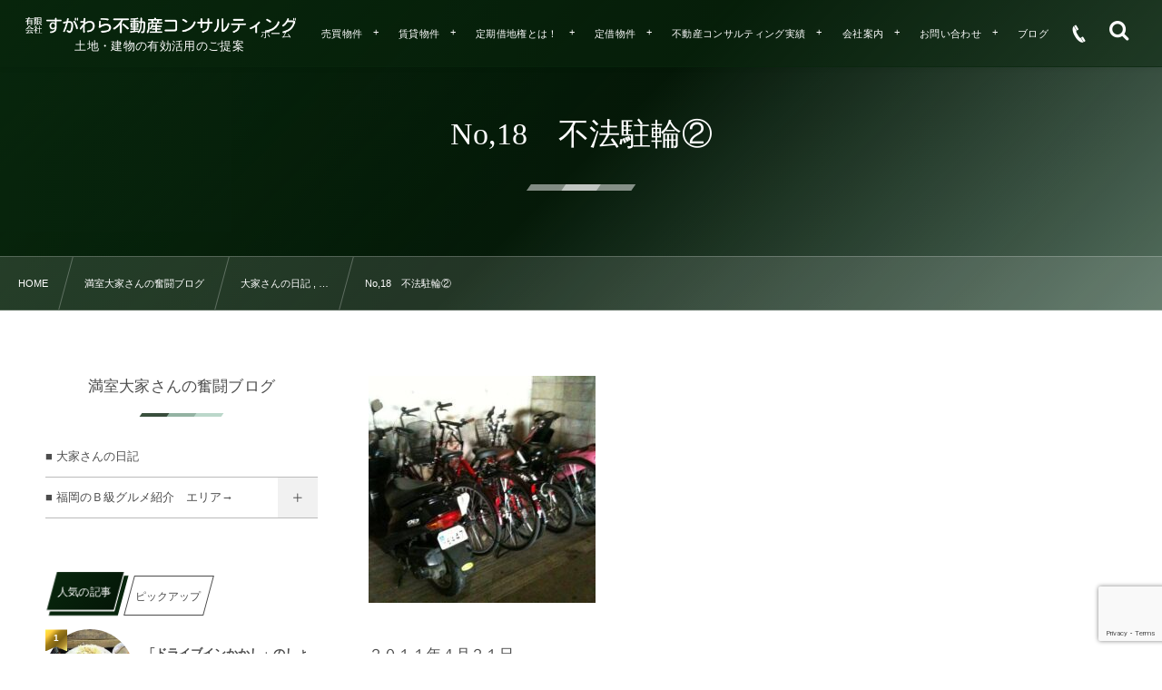

--- FILE ---
content_type: text/html; charset=UTF-8
request_url: https://teisyaku-navi.com/2021/02/no18%E3%80%80%E4%B8%8D%E6%B3%95%E9%A7%90%E8%BC%AA%E2%91%A1/
body_size: 21573
content:
<!DOCTYPE html><html lang="ja"><head prefix="og: http://ogp.me/ns# fb: http://ogp.me/ns/fb# article: http://ogp.me/ns/article#"><meta charset="utf-8" /><meta name="viewport" content="width=device-width,initial-scale=1,minimum-scale=1,user-scalable=yes" /><meta name="description" content="２０１１年４月２１日昨日、アパートの駐車場・駐輪場に不法に駐輪していた自転車１４台と原付１台を一斉に撤去しました。実際の数の約半分ですから撤去後は空間も広々スッキリしました。しかし懲りない奴等が居るもんです。 撤去の翌日にも係らず写真の通り５台が再度停まっていました。再度ＧＷ明けに撤去する旨の警告タグを付けました。 手前の原付ナンバー「６４４７」は前回、注意をした隣接アパートの住人です。悲しいかな…再三の注意にも係らずこう云う事を繰り返されると、常識が欠如しているとしか思えなくなってしまいます。隣接アパートの管理会社には厳しく抗議の電話を入れておきました。次週には駐車場増設工事と駐輪場ラック設..." /><meta name="keywords" content="" /><meta property="og:title" content="No,18　不法駐輪②" /><meta property="og:type" content="article" /><meta property="og:url" content="https://teisyaku-navi.com/2021/02/no18%e3%80%80%e4%b8%8d%e6%b3%95%e9%a7%90%e8%bc%aa%e2%91%a1/" /><meta property="og:image" content="https://teisyaku-navi.com/home/wp-content/uploads/2021/02/49ef72b19c9b2addea8db508ca9b00b7-40.jpg" /><meta property="og:image:width" content="615" /><meta property="og:image:height" content="461" /><meta property="og:description" content="２０１１年４月２１日昨日、アパートの駐車場・駐輪場に不法に駐輪していた自転車１４台と原付１台を一斉に撤去しました。実際の数の約半分ですから撤去後は空間も広々スッキリしました。しかし懲りない奴等が居るもんです。 撤去の翌日にも係らず写真の通り５台が再度停まっていました。再度ＧＷ明けに撤去する旨の警告タグを付けました。 手前の原付ナンバー「６４４７」は前回、注意をした隣接アパートの住人です。悲しいかな…再三の注意にも係らずこう云う事を繰り返されると、常識が欠如しているとしか思えなくなってしまいます。隣接アパートの管理会社には厳しく抗議の電話を入れておきました。次週には駐車場増設工事と駐輪場ラック設..." /><meta property="og:site_name" content="すがわら不動産コンサルティング" /><link rel="canonical" href="https://teisyaku-navi.com/2021/02/no18%e3%80%80%e4%b8%8d%e6%b3%95%e9%a7%90%e8%bc%aa%e2%91%a1/" /><title>No,18　不法駐輪②  |  九州、福岡で定期借地権（定借）のことなら｜有限会社すがわら不動産コンサルティング</title>
<meta name='robots' content='max-image-preview:large' />
<link rel="dns-prefetch" href="//connect.facebook.net" /><link rel="dns-prefetch" href="//secure.gravatar.com" /><link rel="dns-prefetch" href="//api.pinterest.com" /><link rel="dns-prefetch" href="//jsoon.digitiminimi.com" /><link rel="dns-prefetch" href="//b.hatena.ne.jp" /><link rel="dns-prefetch" href="//platform.twitter.com" /><meta http-equiv="Last-Modified" content="木, 04 2月 2021 00:34:53 +0000" /><link rel='dns-prefetch' href='//webfonts.xserver.jp' />
<link rel='dns-prefetch' href='//ajax.googleapis.com' />
<link rel="alternate" type="application/rss+xml" title="九州、福岡で定期借地権（定借）のことなら｜有限会社すがわら不動産コンサルティング &raquo; フィード" href="https://teisyaku-navi.com/feed/" />
<link rel="alternate" type="application/rss+xml" title="九州、福岡で定期借地権（定借）のことなら｜有限会社すがわら不動産コンサルティング &raquo; コメントフィード" href="https://teisyaku-navi.com/comments/feed/" />
<link rel="alternate" type="application/rss+xml" title="九州、福岡で定期借地権（定借）のことなら｜有限会社すがわら不動産コンサルティング &raquo; No,18　不法駐輪② のコメントのフィード" href="https://teisyaku-navi.com/2021/02/no18%e3%80%80%e4%b8%8d%e6%b3%95%e9%a7%90%e8%bc%aa%e2%91%a1/feed/" />
<link rel="alternate" title="oEmbed (JSON)" type="application/json+oembed" href="https://teisyaku-navi.com/wp-json/oembed/1.0/embed?url=https%3A%2F%2Fteisyaku-navi.com%2F2021%2F02%2Fno18%25e3%2580%2580%25e4%25b8%258d%25e6%25b3%2595%25e9%25a7%2590%25e8%25bc%25aa%25e2%2591%25a1%2F" />
<link rel="alternate" title="oEmbed (XML)" type="text/xml+oembed" href="https://teisyaku-navi.com/wp-json/oembed/1.0/embed?url=https%3A%2F%2Fteisyaku-navi.com%2F2021%2F02%2Fno18%25e3%2580%2580%25e4%25b8%258d%25e6%25b3%2595%25e9%25a7%2590%25e8%25bc%25aa%25e2%2591%25a1%2F&#038;format=xml" />
<style id='wp-img-auto-sizes-contain-inline-css' type='text/css'>
img:is([sizes=auto i],[sizes^="auto," i]){contain-intrinsic-size:3000px 1500px}
/*# sourceURL=wp-img-auto-sizes-contain-inline-css */
</style>
<style id='wp-emoji-styles-inline-css' type='text/css'>

	img.wp-smiley, img.emoji {
		display: inline !important;
		border: none !important;
		box-shadow: none !important;
		height: 1em !important;
		width: 1em !important;
		margin: 0 0.07em !important;
		vertical-align: -0.1em !important;
		background: none !important;
		padding: 0 !important;
	}
/*# sourceURL=wp-emoji-styles-inline-css */
</style>
<style id='wp-block-library-inline-css' type='text/css'>
:root{--wp-block-synced-color:#7a00df;--wp-block-synced-color--rgb:122,0,223;--wp-bound-block-color:var(--wp-block-synced-color);--wp-editor-canvas-background:#ddd;--wp-admin-theme-color:#007cba;--wp-admin-theme-color--rgb:0,124,186;--wp-admin-theme-color-darker-10:#006ba1;--wp-admin-theme-color-darker-10--rgb:0,107,160.5;--wp-admin-theme-color-darker-20:#005a87;--wp-admin-theme-color-darker-20--rgb:0,90,135;--wp-admin-border-width-focus:2px}@media (min-resolution:192dpi){:root{--wp-admin-border-width-focus:1.5px}}.wp-element-button{cursor:pointer}:root .has-very-light-gray-background-color{background-color:#eee}:root .has-very-dark-gray-background-color{background-color:#313131}:root .has-very-light-gray-color{color:#eee}:root .has-very-dark-gray-color{color:#313131}:root .has-vivid-green-cyan-to-vivid-cyan-blue-gradient-background{background:linear-gradient(135deg,#00d084,#0693e3)}:root .has-purple-crush-gradient-background{background:linear-gradient(135deg,#34e2e4,#4721fb 50%,#ab1dfe)}:root .has-hazy-dawn-gradient-background{background:linear-gradient(135deg,#faaca8,#dad0ec)}:root .has-subdued-olive-gradient-background{background:linear-gradient(135deg,#fafae1,#67a671)}:root .has-atomic-cream-gradient-background{background:linear-gradient(135deg,#fdd79a,#004a59)}:root .has-nightshade-gradient-background{background:linear-gradient(135deg,#330968,#31cdcf)}:root .has-midnight-gradient-background{background:linear-gradient(135deg,#020381,#2874fc)}:root{--wp--preset--font-size--normal:16px;--wp--preset--font-size--huge:42px}.has-regular-font-size{font-size:1em}.has-larger-font-size{font-size:2.625em}.has-normal-font-size{font-size:var(--wp--preset--font-size--normal)}.has-huge-font-size{font-size:var(--wp--preset--font-size--huge)}.has-text-align-center{text-align:center}.has-text-align-left{text-align:left}.has-text-align-right{text-align:right}.has-fit-text{white-space:nowrap!important}#end-resizable-editor-section{display:none}.aligncenter{clear:both}.items-justified-left{justify-content:flex-start}.items-justified-center{justify-content:center}.items-justified-right{justify-content:flex-end}.items-justified-space-between{justify-content:space-between}.screen-reader-text{border:0;clip-path:inset(50%);height:1px;margin:-1px;overflow:hidden;padding:0;position:absolute;width:1px;word-wrap:normal!important}.screen-reader-text:focus{background-color:#ddd;clip-path:none;color:#444;display:block;font-size:1em;height:auto;left:5px;line-height:normal;padding:15px 23px 14px;text-decoration:none;top:5px;width:auto;z-index:100000}html :where(.has-border-color){border-style:solid}html :where([style*=border-top-color]){border-top-style:solid}html :where([style*=border-right-color]){border-right-style:solid}html :where([style*=border-bottom-color]){border-bottom-style:solid}html :where([style*=border-left-color]){border-left-style:solid}html :where([style*=border-width]){border-style:solid}html :where([style*=border-top-width]){border-top-style:solid}html :where([style*=border-right-width]){border-right-style:solid}html :where([style*=border-bottom-width]){border-bottom-style:solid}html :where([style*=border-left-width]){border-left-style:solid}html :where(img[class*=wp-image-]){height:auto;max-width:100%}:where(figure){margin:0 0 1em}html :where(.is-position-sticky){--wp-admin--admin-bar--position-offset:var(--wp-admin--admin-bar--height,0px)}@media screen and (max-width:600px){html :where(.is-position-sticky){--wp-admin--admin-bar--position-offset:0px}}

/*# sourceURL=wp-block-library-inline-css */
</style><style id='global-styles-inline-css' type='text/css'>
:root{--wp--preset--aspect-ratio--square: 1;--wp--preset--aspect-ratio--4-3: 4/3;--wp--preset--aspect-ratio--3-4: 3/4;--wp--preset--aspect-ratio--3-2: 3/2;--wp--preset--aspect-ratio--2-3: 2/3;--wp--preset--aspect-ratio--16-9: 16/9;--wp--preset--aspect-ratio--9-16: 9/16;--wp--preset--color--black: #000000;--wp--preset--color--cyan-bluish-gray: #abb8c3;--wp--preset--color--white: #ffffff;--wp--preset--color--pale-pink: #f78da7;--wp--preset--color--vivid-red: #cf2e2e;--wp--preset--color--luminous-vivid-orange: #ff6900;--wp--preset--color--luminous-vivid-amber: #fcb900;--wp--preset--color--light-green-cyan: #7bdcb5;--wp--preset--color--vivid-green-cyan: #00d084;--wp--preset--color--pale-cyan-blue: #8ed1fc;--wp--preset--color--vivid-cyan-blue: #0693e3;--wp--preset--color--vivid-purple: #9b51e0;--wp--preset--gradient--vivid-cyan-blue-to-vivid-purple: linear-gradient(135deg,rgb(6,147,227) 0%,rgb(155,81,224) 100%);--wp--preset--gradient--light-green-cyan-to-vivid-green-cyan: linear-gradient(135deg,rgb(122,220,180) 0%,rgb(0,208,130) 100%);--wp--preset--gradient--luminous-vivid-amber-to-luminous-vivid-orange: linear-gradient(135deg,rgb(252,185,0) 0%,rgb(255,105,0) 100%);--wp--preset--gradient--luminous-vivid-orange-to-vivid-red: linear-gradient(135deg,rgb(255,105,0) 0%,rgb(207,46,46) 100%);--wp--preset--gradient--very-light-gray-to-cyan-bluish-gray: linear-gradient(135deg,rgb(238,238,238) 0%,rgb(169,184,195) 100%);--wp--preset--gradient--cool-to-warm-spectrum: linear-gradient(135deg,rgb(74,234,220) 0%,rgb(151,120,209) 20%,rgb(207,42,186) 40%,rgb(238,44,130) 60%,rgb(251,105,98) 80%,rgb(254,248,76) 100%);--wp--preset--gradient--blush-light-purple: linear-gradient(135deg,rgb(255,206,236) 0%,rgb(152,150,240) 100%);--wp--preset--gradient--blush-bordeaux: linear-gradient(135deg,rgb(254,205,165) 0%,rgb(254,45,45) 50%,rgb(107,0,62) 100%);--wp--preset--gradient--luminous-dusk: linear-gradient(135deg,rgb(255,203,112) 0%,rgb(199,81,192) 50%,rgb(65,88,208) 100%);--wp--preset--gradient--pale-ocean: linear-gradient(135deg,rgb(255,245,203) 0%,rgb(182,227,212) 50%,rgb(51,167,181) 100%);--wp--preset--gradient--electric-grass: linear-gradient(135deg,rgb(202,248,128) 0%,rgb(113,206,126) 100%);--wp--preset--gradient--midnight: linear-gradient(135deg,rgb(2,3,129) 0%,rgb(40,116,252) 100%);--wp--preset--font-size--small: 13px;--wp--preset--font-size--medium: 20px;--wp--preset--font-size--large: 36px;--wp--preset--font-size--x-large: 42px;--wp--preset--spacing--20: 0.44rem;--wp--preset--spacing--30: 0.67rem;--wp--preset--spacing--40: 1rem;--wp--preset--spacing--50: 1.5rem;--wp--preset--spacing--60: 2.25rem;--wp--preset--spacing--70: 3.38rem;--wp--preset--spacing--80: 5.06rem;--wp--preset--shadow--natural: 6px 6px 9px rgba(0, 0, 0, 0.2);--wp--preset--shadow--deep: 12px 12px 50px rgba(0, 0, 0, 0.4);--wp--preset--shadow--sharp: 6px 6px 0px rgba(0, 0, 0, 0.2);--wp--preset--shadow--outlined: 6px 6px 0px -3px rgb(255, 255, 255), 6px 6px rgb(0, 0, 0);--wp--preset--shadow--crisp: 6px 6px 0px rgb(0, 0, 0);}:where(.is-layout-flex){gap: 0.5em;}:where(.is-layout-grid){gap: 0.5em;}body .is-layout-flex{display: flex;}.is-layout-flex{flex-wrap: wrap;align-items: center;}.is-layout-flex > :is(*, div){margin: 0;}body .is-layout-grid{display: grid;}.is-layout-grid > :is(*, div){margin: 0;}:where(.wp-block-columns.is-layout-flex){gap: 2em;}:where(.wp-block-columns.is-layout-grid){gap: 2em;}:where(.wp-block-post-template.is-layout-flex){gap: 1.25em;}:where(.wp-block-post-template.is-layout-grid){gap: 1.25em;}.has-black-color{color: var(--wp--preset--color--black) !important;}.has-cyan-bluish-gray-color{color: var(--wp--preset--color--cyan-bluish-gray) !important;}.has-white-color{color: var(--wp--preset--color--white) !important;}.has-pale-pink-color{color: var(--wp--preset--color--pale-pink) !important;}.has-vivid-red-color{color: var(--wp--preset--color--vivid-red) !important;}.has-luminous-vivid-orange-color{color: var(--wp--preset--color--luminous-vivid-orange) !important;}.has-luminous-vivid-amber-color{color: var(--wp--preset--color--luminous-vivid-amber) !important;}.has-light-green-cyan-color{color: var(--wp--preset--color--light-green-cyan) !important;}.has-vivid-green-cyan-color{color: var(--wp--preset--color--vivid-green-cyan) !important;}.has-pale-cyan-blue-color{color: var(--wp--preset--color--pale-cyan-blue) !important;}.has-vivid-cyan-blue-color{color: var(--wp--preset--color--vivid-cyan-blue) !important;}.has-vivid-purple-color{color: var(--wp--preset--color--vivid-purple) !important;}.has-black-background-color{background-color: var(--wp--preset--color--black) !important;}.has-cyan-bluish-gray-background-color{background-color: var(--wp--preset--color--cyan-bluish-gray) !important;}.has-white-background-color{background-color: var(--wp--preset--color--white) !important;}.has-pale-pink-background-color{background-color: var(--wp--preset--color--pale-pink) !important;}.has-vivid-red-background-color{background-color: var(--wp--preset--color--vivid-red) !important;}.has-luminous-vivid-orange-background-color{background-color: var(--wp--preset--color--luminous-vivid-orange) !important;}.has-luminous-vivid-amber-background-color{background-color: var(--wp--preset--color--luminous-vivid-amber) !important;}.has-light-green-cyan-background-color{background-color: var(--wp--preset--color--light-green-cyan) !important;}.has-vivid-green-cyan-background-color{background-color: var(--wp--preset--color--vivid-green-cyan) !important;}.has-pale-cyan-blue-background-color{background-color: var(--wp--preset--color--pale-cyan-blue) !important;}.has-vivid-cyan-blue-background-color{background-color: var(--wp--preset--color--vivid-cyan-blue) !important;}.has-vivid-purple-background-color{background-color: var(--wp--preset--color--vivid-purple) !important;}.has-black-border-color{border-color: var(--wp--preset--color--black) !important;}.has-cyan-bluish-gray-border-color{border-color: var(--wp--preset--color--cyan-bluish-gray) !important;}.has-white-border-color{border-color: var(--wp--preset--color--white) !important;}.has-pale-pink-border-color{border-color: var(--wp--preset--color--pale-pink) !important;}.has-vivid-red-border-color{border-color: var(--wp--preset--color--vivid-red) !important;}.has-luminous-vivid-orange-border-color{border-color: var(--wp--preset--color--luminous-vivid-orange) !important;}.has-luminous-vivid-amber-border-color{border-color: var(--wp--preset--color--luminous-vivid-amber) !important;}.has-light-green-cyan-border-color{border-color: var(--wp--preset--color--light-green-cyan) !important;}.has-vivid-green-cyan-border-color{border-color: var(--wp--preset--color--vivid-green-cyan) !important;}.has-pale-cyan-blue-border-color{border-color: var(--wp--preset--color--pale-cyan-blue) !important;}.has-vivid-cyan-blue-border-color{border-color: var(--wp--preset--color--vivid-cyan-blue) !important;}.has-vivid-purple-border-color{border-color: var(--wp--preset--color--vivid-purple) !important;}.has-vivid-cyan-blue-to-vivid-purple-gradient-background{background: var(--wp--preset--gradient--vivid-cyan-blue-to-vivid-purple) !important;}.has-light-green-cyan-to-vivid-green-cyan-gradient-background{background: var(--wp--preset--gradient--light-green-cyan-to-vivid-green-cyan) !important;}.has-luminous-vivid-amber-to-luminous-vivid-orange-gradient-background{background: var(--wp--preset--gradient--luminous-vivid-amber-to-luminous-vivid-orange) !important;}.has-luminous-vivid-orange-to-vivid-red-gradient-background{background: var(--wp--preset--gradient--luminous-vivid-orange-to-vivid-red) !important;}.has-very-light-gray-to-cyan-bluish-gray-gradient-background{background: var(--wp--preset--gradient--very-light-gray-to-cyan-bluish-gray) !important;}.has-cool-to-warm-spectrum-gradient-background{background: var(--wp--preset--gradient--cool-to-warm-spectrum) !important;}.has-blush-light-purple-gradient-background{background: var(--wp--preset--gradient--blush-light-purple) !important;}.has-blush-bordeaux-gradient-background{background: var(--wp--preset--gradient--blush-bordeaux) !important;}.has-luminous-dusk-gradient-background{background: var(--wp--preset--gradient--luminous-dusk) !important;}.has-pale-ocean-gradient-background{background: var(--wp--preset--gradient--pale-ocean) !important;}.has-electric-grass-gradient-background{background: var(--wp--preset--gradient--electric-grass) !important;}.has-midnight-gradient-background{background: var(--wp--preset--gradient--midnight) !important;}.has-small-font-size{font-size: var(--wp--preset--font-size--small) !important;}.has-medium-font-size{font-size: var(--wp--preset--font-size--medium) !important;}.has-large-font-size{font-size: var(--wp--preset--font-size--large) !important;}.has-x-large-font-size{font-size: var(--wp--preset--font-size--x-large) !important;}
/*# sourceURL=global-styles-inline-css */
</style>

<style id='classic-theme-styles-inline-css' type='text/css'>
/*! This file is auto-generated */
.wp-block-button__link{color:#fff;background-color:#32373c;border-radius:9999px;box-shadow:none;text-decoration:none;padding:calc(.667em + 2px) calc(1.333em + 2px);font-size:1.125em}.wp-block-file__button{background:#32373c;color:#fff;text-decoration:none}
/*# sourceURL=/wp-includes/css/classic-themes.min.css */
</style>
<link rel="preload" as="style" onload="this.onload=null;this.rel='stylesheet'" id='core-paragraph-style-css-css' href='https://teisyaku-navi.com/home/wp-content/plugins/dp-ex-blocks/css/core/paragraph/style.css?ver=3.1.1.1' type='text/css' media='all' />
<link rel="preload" as="style" onload="this.onload=null;this.rel='stylesheet'" id='contact-form-7-css' href='https://teisyaku-navi.com/home/wp-content/plugins/contact-form-7/includes/css/styles.css?ver=6.1.4' type='text/css' media='all' />
<link rel="preload" as="style" onload="this.onload=null;this.rel='stylesheet'" id='dp-wp-block-library-css' href='https://teisyaku-navi.com/home/wp-content/themes/dp-fresco/css/wp-blocks.css?ver=2.5.5.6' type='text/css' media='all' />
<link rel='stylesheet' id='digipress-css' href='https://teisyaku-navi.com/home/wp-content/themes/dp-fresco/css/style.css?ver=20251204062359' type='text/css' media='all' />
<link rel="preload" as="style" onload="this.onload=null;this.rel='stylesheet'" id='deb-style-blocks-common-css' href='https://teisyaku-navi.com/home/wp-content/plugins/dp-ex-blocks/dist/style-backend.css?ver=3.1.1.1' type='text/css' media='all' />
<style id='deb-common-styles-inline-css' type='text/css'>
:root{--deb-primary-color:#08260d;--deb-base-font-color:#4c4c4c;--deb-container-bg-color:#ffffff;}body [class*="-reset--line-center-btm"][class*="-keycolor"]::after{--deb-line-color:#08260d;}body [class*="-line-btm"][class*="-keycolor"]::after{border-color:#08260d;}body [class*="-reset--line-left"][class*="-keycolor"]::after{--deb-line-color:#08260d;}body [class*="-reset--deco-circle"][class*="-keycolor"]::after{--deb-circle-color:rgba(8,38,13,.24);--deb-circle-color-ov1:rgba(8,38,13,.3);--deb-circle-color-ov2:rgba(8,38,13,.15);}body p.is-style-box-deco-balloon{background-color:#08260d;color:#ffffff;}body p.is-style-box-deco-balloon::after{border-color:#08260d transparent transparent;}
/*# sourceURL=deb-common-styles-inline-css */
</style>
<link rel="preload" as="style" onload="this.onload=null;this.rel='stylesheet'" id='dp-sc-flexbox-css' href='https://teisyaku-navi.com/home/wp-content/plugins/dp-ex-shortcodes/css/style/shortcodes/flexbox.css?ver=1.5.5.0' type='text/css' media='all' />
<link rel="preload" as="style" onload="this.onload=null;this.rel='stylesheet'" id='dp-shortcodes-css' href='https://teisyaku-navi.com/home/wp-content/plugins/dp-ex-shortcodes/css/style.css?ver=1.5.5.0' type='text/css' media='all' />
<link rel="preload" as="style" onload="this.onload=null;this.rel='stylesheet'" id='wow-css' href='https://teisyaku-navi.com/home/wp-content/themes/dp-fresco/css/animate.css?ver=2.5.5.6' type='text/css' media='all' />
<link rel='stylesheet' id='dp-visual-css' href='https://teisyaku-navi.com/home/wp-content/uploads/digipress/fresco/css/visual-custom.css?ver=20251204062230' type='text/css' media='all' />
<link rel="preload" as="style" onload="this.onload=null;this.rel='stylesheet'" id='fancybox-css' href='https://teisyaku-navi.com/home/wp-content/plugins/easy-fancybox/fancybox/1.5.4/jquery.fancybox.min.css?ver=6.9' type='text/css' media='screen' />
<style id='fancybox-inline-css' type='text/css'>
#fancybox-outer{background:#fff}#fancybox-content{background:#fff;border-color:#fff;color:inherit;}#fancybox-title,#fancybox-title-float-main{color:#fff}
/*# sourceURL=fancybox-inline-css */
</style>
<link rel="preload" as="style" onload="this.onload=null;this.rel='stylesheet'" id='dp-ex-blocks-icon-style-css-css' href='https://teisyaku-navi.com/home/wp-content/plugins/dp-ex-blocks/css/dp-ex-blocks/icon/style.css?ver=3.1.1.1' type='text/css' media='all' />
<link rel="preload" as="style" onload="this.onload=null;this.rel='stylesheet'" id='dp-ex-blocks-text-style-css-css' href='https://teisyaku-navi.com/home/wp-content/plugins/dp-ex-blocks/css/dp-ex-blocks/text/style.css?ver=3.1.1.1' type='text/css' media='all' />
<link rel="preload" as="style" onload="this.onload=null;this.rel='stylesheet'" id='dp-ex-blocks-columns-style-css-css' href='https://teisyaku-navi.com/home/wp-content/plugins/dp-ex-blocks/css/dp-ex-blocks/columns/style.css?ver=3.1.1.1' type='text/css' media='all' />
<link rel="preload" as="style" onload="this.onload=null;this.rel='stylesheet'" id='dp-ex-blocks-column-style-css-css' href='https://teisyaku-navi.com/home/wp-content/plugins/dp-ex-blocks/css/dp-ex-blocks/column/style.css?ver=3.1.1.1' type='text/css' media='all' />
<link rel="preload" as="style" onload="this.onload=null;this.rel='stylesheet'" id='dp-ex-blocks-posts-style-css-css' href='https://teisyaku-navi.com/home/wp-content/plugins/dp-ex-blocks/css/dp-ex-blocks/posts/style.css?ver=3.1.1.1' type='text/css' media='all' />
<link rel="preload" as="style" onload="this.onload=null;this.rel='stylesheet'" id='dp-ex-blocks-button-style-css-css' href='https://teisyaku-navi.com/home/wp-content/plugins/dp-ex-blocks/css/dp-ex-blocks/button/style.css?ver=3.1.1.1' type='text/css' media='all' />
<link rel="preload" as="style" onload="this.onload=null;this.rel='stylesheet'" id='dp-ex-blocks-media-cover-style-css-css' href='https://teisyaku-navi.com/home/wp-content/plugins/dp-ex-blocks/css/dp-ex-blocks/media-cover/style.css?ver=3.1.1.1' type='text/css' media='all' />
<link rel="preload" as="style" onload="this.onload=null;this.rel='stylesheet'" id='dp-ex-blocks-media-style-css-css' href='https://teisyaku-navi.com/home/wp-content/plugins/dp-ex-blocks/css/dp-ex-blocks/media/style.css?ver=3.1.1.1' type='text/css' media='all' />
<script src="https://ajax.googleapis.com/ajax/libs/jquery/3.7.1/jquery.min.js" id="jquery-js"></script>
<script src="//webfonts.xserver.jp/js/xserverv3.js?fadein=0&amp;ver=2.0.9" id="typesquare_std-js"></script>
<link rel="https://api.w.org/" href="https://teisyaku-navi.com/wp-json/" /><link rel="alternate" title="JSON" type="application/json" href="https://teisyaku-navi.com/wp-json/wp/v2/posts/3084" /><link rel="EditURI" type="application/rsd+xml" title="RSD" href="https://teisyaku-navi.com/home/xmlrpc.php?rsd" />
<link rel='shortlink' href='https://teisyaku-navi.com/?p=3084' />

<!-- Dynamic Widgets by QURL loaded - http://www.dynamic-widgets.com //-->
<link rel="icon" href="https://teisyaku-navi.com/home/wp-content/uploads/2020/05/icon-250x250.png" sizes="32x32" />
<link rel="icon" href="https://teisyaku-navi.com/home/wp-content/uploads/2020/05/icon-250x250.png" sizes="192x192" />
<link rel="apple-touch-icon" href="https://teisyaku-navi.com/home/wp-content/uploads/2020/05/icon-250x250.png" />
<meta name="msapplication-TileImage" content="https://teisyaku-navi.com/home/wp-content/uploads/2020/05/icon.png" />
<meta name="keywords" content="定期借地権,定期借家権,定借,テイシャク,不動産コンサルティング,不動産コンサル,一般定期借地権,事業用借地権,上級定借アドバイザー,定借アドバイザー,仲介,売買,賃貸借,土地有効活用,定借ローン" /><script src="https://www.google.com/recaptcha/enterprise.js?render=6LcZEaElAAAAAJbtzruQhzyJTrdGLeUNN-dEIcsB"></script><script>grecaptcha.enterprise.ready(function() {    grecaptcha.enterprise.execute('6LcZEaElAAAAAJbtzruQhzyJTrdGLeUNN-dEIcsB', {action: 'login'}).then(function(token) {       ...    });});</script><!-- Google Tag Manager --><script>(function(w,d,s,l,i){w[l]=w[l]||[];w[l].push({'gtm.start':new Date().getTime(),event:'gtm.js'});var f=d.getElementsByTagName(s)[0],j=d.createElement(s),dl=l!='dataLayer'?'&l='+l:'';j.async=true;j.src='https://www.googletagmanager.com/gtm.js?id='+i+dl;f.parentNode.insertBefore(j,f);})(window,document,'script','dataLayer','GTM-PR6G3K8');</script><!-- End Google Tag Manager --><link rel="preload" as="style" onload="this.onload=null;this.rel='stylesheet'" id='setVkBlockEditorCss-css' href='https://teisyaku-navi.com/home/wp-content/plugins/vk-block-editor/css/vk-editor-body.css?ver=2012-06-24' type='text/css' media='all' />
</head><body class="wp-singular post-template-default single single-post postid-3084 single-format-standard wp-theme-dp-fresco main-body pc not-home" data-use-wow="true"><header id="header_bar" class="header_bar pc"><div class="h_group"><h1 class="hd-title img wow fadeInRight" data-wow-delay="0.1s"><a href="https://teisyaku-navi.com/" title="九州、福岡で定期借地権（定借）のことなら｜有限会社すがわら不動産コンサルティング"><img src="https://teisyaku-navi.com/home/wp-content/uploads/2020/04/rogo.png" alt="すがわら不動産コンサルティング" /></a></h1><h2 class="caption wow fadeInRight" data-wow-delay="0.1s">土地・建物の有効活用のご提案</h2></div><div class="r_block wow fadeInRight" data-wow-delay="0.3s">
<nav id="global_menu_nav" class="global_menu_nav r_items has_chaser"><ul id="global_menu_ul" class="global_menu_ul has_chaser_ul no_pjax"><li id="menu-item-9" class="menu-item menu-item-type-custom menu-item-object-custom menu-item-home"><a href="https://teisyaku-navi.com/" class="menu-link"><span class="menu-title">ホーム</span></a></li>
<li id="menu-item-4446" class="menu-item menu-item-type-custom menu-item-object-custom menu-item-has-children"><a href="https://teisyaku-navi.com/category/tyukai/" class="menu-link"><span class="menu-title">売買物件</span></a>
<ul class="sub-menu">
	<li id="menu-item-15" class="menu-item menu-item-type-taxonomy menu-item-object-category"><a href="https://teisyaku-navi.com/category/tyukai/%e5%9c%9f%e5%9c%b0/" class="menu-link"><span class="menu-title">土地</span></a></li>
	<li id="menu-item-14" class="menu-item menu-item-type-taxonomy menu-item-object-category"><a href="https://teisyaku-navi.com/category/tyukai/%e4%b8%80%e6%88%b8%e5%bb%ba%e3%81%a6/" class="menu-link"><span class="menu-title">売 一戸建て</span></a></li>
	<li id="menu-item-13" class="menu-item menu-item-type-taxonomy menu-item-object-category"><a href="https://teisyaku-navi.com/category/tyukai/%e3%83%9e%e3%83%b3%e3%82%b7%e3%83%a7%e3%83%b3/" class="menu-link"><span class="menu-title">売マンション</span></a></li>
	<li id="menu-item-183" class="menu-item menu-item-type-taxonomy menu-item-object-category"><a href="https://teisyaku-navi.com/category/tyukai/%e5%8f%8e%e7%9b%8a%e7%89%a9%e4%bb%b6/" class="menu-link"><span class="menu-title">収益物件</span></a></li>
	<li id="menu-item-912" class="menu-item menu-item-type-taxonomy menu-item-object-category"><a href="https://teisyaku-navi.com/category/tyukai/%e5%ba%97%e8%88%97%e3%83%bb%e4%ba%8b%e5%8b%99%e6%89%80-tyukai/" class="menu-link"><span class="menu-title">店舗・事務所</span></a></li>
</ul>
</li>
<li id="menu-item-4447" class="menu-item menu-item-type-custom menu-item-object-custom menu-item-has-children"><a href="https://teisyaku-navi.com/category/tintai/" class="menu-link"><span class="menu-title">賃貸物件</span></a>
<ul class="sub-menu">
	<li id="menu-item-20" class="menu-item menu-item-type-taxonomy menu-item-object-category"><a href="https://teisyaku-navi.com/category/tintai/%e4%b8%80%e6%88%b8%e5%bb%ba%e3%81%a6-tintai/" class="menu-link"><span class="menu-title">貸 一戸建て</span></a></li>
	<li id="menu-item-19" class="menu-item menu-item-type-taxonomy menu-item-object-category"><a href="https://teisyaku-navi.com/category/tintai/%e3%83%9e%e3%83%b3%e3%82%b7%e3%83%a7%e3%83%b3-tintai/" class="menu-link"><span class="menu-title">貸マンション</span></a></li>
	<li id="menu-item-18" class="menu-item menu-item-type-taxonomy menu-item-object-category"><a href="https://teisyaku-navi.com/category/tintai/%e3%82%a2%e3%83%91%e3%83%bc%e3%83%88-tintai/" class="menu-link"><span class="menu-title">アパート</span></a></li>
	<li id="menu-item-532" class="menu-item menu-item-type-taxonomy menu-item-object-category"><a href="https://teisyaku-navi.com/category/tintai/office/" class="menu-link"><span class="menu-title">店舗・事務所</span></a></li>
	<li id="menu-item-133" class="menu-item menu-item-type-taxonomy menu-item-object-category"><a href="https://teisyaku-navi.com/category/tintai/%e9%a7%90%e8%bb%8a%e5%a0%b4/" class="menu-link"><span class="menu-title">駐車場</span></a></li>
</ul>
</li>
<li id="menu-item-4448" class="menu-item menu-item-type-custom menu-item-object-custom menu-item-has-children"><a href="https://teisyaku-navi.com/category/whats/" class="menu-link"><span class="menu-title">定期借地権とは！</span></a>
<ul class="sub-menu">
	<li id="menu-item-701" class="menu-item menu-item-type-custom menu-item-object-custom"><a href="https://teisyaku-navi.com/?p=694" class="menu-link"><span class="menu-title">定期借地権とは！</span></a></li>
	<li id="menu-item-702" class="menu-item menu-item-type-custom menu-item-object-custom"><a href="https://teisyaku-navi.com/home/?p=696" class="menu-link"><span class="menu-title">種類と活用方法・注意点</span></a></li>
	<li id="menu-item-703" class="menu-item menu-item-type-custom menu-item-object-custom"><a href="https://teisyaku-navi.com/home/?p=698" class="menu-link"><span class="menu-title">定借のメリット＆デメリット・注意点</span></a></li>
	<li id="menu-item-151" class="menu-item menu-item-type-post_type menu-item-object-page"><a href="https://teisyaku-navi.com/page-149/" class="menu-link"><span class="menu-title">定借ナビ®</span></a></li>
	<li id="menu-item-810" class="menu-item menu-item-type-custom menu-item-object-custom"><a target="_blank" href="https://714919.jp/loan/shakuchiken/" class="menu-link"><span class="menu-title">定期借地権付住宅ローン</span></a></li>
</ul>
</li>
<li id="menu-item-4449" class="menu-item menu-item-type-custom menu-item-object-custom menu-item-has-children"><a href="https://teisyaku-navi.com/category/teisyaku/" class="menu-link"><span class="menu-title">定借物件</span></a>
<ul class="sub-menu">
	<li id="menu-item-131" class="menu-item menu-item-type-taxonomy menu-item-object-category"><a href="https://teisyaku-navi.com/category/teisyaku/%e5%ae%9a%e6%9c%9f%e5%80%9f%e5%9c%b0/" class="menu-link"><span class="menu-title">定期借地</span></a></li>
	<li id="menu-item-132" class="menu-item menu-item-type-taxonomy menu-item-object-category"><a href="https://teisyaku-navi.com/category/teisyaku/%e5%ae%9a%e6%9c%9f%e5%80%9f%e5%ae%b6/" class="menu-link"><span class="menu-title">定期借家</span></a></li>
</ul>
</li>
<li id="menu-item-4450" class="menu-item menu-item-type-custom menu-item-object-custom menu-item-has-children"><a href="https://teisyaku-navi.com/category/%e5%ae%9f%e7%b8%be/" class="menu-link"><span class="menu-title">不動産コンサルティング実績</span></a>
<ul class="sub-menu">
	<li id="menu-item-142" class="menu-item menu-item-type-taxonomy menu-item-object-category"><a href="https://teisyaku-navi.com/category/%e5%ae%9f%e7%b8%be/%e3%81%8a%e5%ae%a2%e6%a7%98%e3%81%ae%e5%a3%b0/" class="menu-link"><span class="menu-title">お客様の声</span></a></li>
	<li id="menu-item-138" class="menu-item menu-item-type-taxonomy menu-item-object-category"><a href="https://teisyaku-navi.com/category/%e5%ae%9f%e7%b8%be/%e5%ae%9a%e6%9c%9f%e5%80%9f%e5%9c%b0-%e5%ae%9f%e7%b8%be/" class="menu-link"><span class="menu-title">定期借地実績</span></a></li>
	<li id="menu-item-139" class="menu-item menu-item-type-taxonomy menu-item-object-category"><a href="https://teisyaku-navi.com/category/%e5%ae%9f%e7%b8%be/%e5%ae%9a%e6%9c%9f%e5%80%9f%e5%ae%b6-%e5%ae%9f%e7%b8%be/" class="menu-link"><span class="menu-title">定期借家実績</span></a></li>
	<li id="menu-item-141" class="menu-item menu-item-type-taxonomy menu-item-object-category"><a href="https://teisyaku-navi.com/category/%e5%ae%9f%e7%b8%be/%e8%b3%83%e8%b2%b8%e4%bd%8f%e5%ae%85/" class="menu-link"><span class="menu-title">賃貸住宅実績</span></a></li>
	<li id="menu-item-137" class="menu-item menu-item-type-taxonomy menu-item-object-category"><a href="https://teisyaku-navi.com/category/%e5%ae%9f%e7%b8%be/%e4%b8%80%e8%88%ac%e4%bd%8f%e5%ae%85/" class="menu-link"><span class="menu-title">一般住宅実績</span></a></li>
	<li id="menu-item-136" class="menu-item menu-item-type-taxonomy menu-item-object-category"><a href="https://teisyaku-navi.com/category/%e5%ae%9f%e7%b8%be/%e3%83%9e%e3%83%b3%e3%82%b7%e3%83%a7%e3%83%b3-%e5%ae%9f%e7%b8%be/" class="menu-link"><span class="menu-title">マンション実績</span></a></li>
	<li id="menu-item-140" class="menu-item menu-item-type-taxonomy menu-item-object-category"><a href="https://teisyaku-navi.com/category/%e5%ae%9f%e7%b8%be/%e5%ba%97%e8%88%97%e3%83%bb%e4%ba%8b%e5%8b%99%e6%89%80/" class="menu-link"><span class="menu-title">店舗・事務所</span></a></li>
	<li id="menu-item-1240" class="menu-item menu-item-type-post_type menu-item-object-page"><a href="https://teisyaku-navi.com/souzoku/" class="menu-link"><span class="menu-title">相続・倒壊危険家屋</span></a></li>
	<li id="menu-item-531" class="menu-item menu-item-type-taxonomy menu-item-object-category"><a href="https://teisyaku-navi.com/category/%e5%ae%9f%e7%b8%be/bochi/" class="menu-link"><span class="menu-title">墓地改葬</span></a></li>
	<li id="menu-item-135" class="menu-item menu-item-type-taxonomy menu-item-object-category"><a href="https://teisyaku-navi.com/category/%e5%ae%9f%e7%b8%be/%e3%81%9d%e3%81%ae%e4%bb%96/" class="menu-link"><span class="menu-title">その他の実績</span></a></li>
</ul>
</li>
<li id="menu-item-164" class="menu-item menu-item-type-post_type menu-item-object-page menu-item-has-children"><a href="https://teisyaku-navi.com/page-152/" class="menu-link"><span class="menu-title">会社案内</span></a>
<ul class="sub-menu">
	<li id="menu-item-402" class="menu-item menu-item-type-post_type menu-item-object-page"><a href="https://teisyaku-navi.com/page-152/" class="menu-link"><span class="menu-title">会社案内</span></a></li>
	<li id="menu-item-165" class="menu-item menu-item-type-post_type menu-item-object-page"><a href="https://teisyaku-navi.com/page-152/page-159/" class="menu-link"><span class="menu-title">役員・社員</span></a></li>
	<li id="menu-item-193" class="menu-item menu-item-type-post_type menu-item-object-page"><a href="https://teisyaku-navi.com/access/" class="menu-link"><span class="menu-title">アクセス</span></a></li>
	<li id="menu-item-205" class="menu-item menu-item-type-post_type menu-item-object-page"><a href="https://teisyaku-navi.com/page-195/" class="menu-link"><span class="menu-title">個人情報保護方針</span></a></li>
</ul>
</li>
<li id="menu-item-145" class="menu-item menu-item-type-post_type menu-item-object-page menu-item-has-children"><a href="https://teisyaku-navi.com/form/" class="menu-link"><span class="menu-title">お問い合わせ</span></a>
<ul class="sub-menu">
	<li id="menu-item-714" class="menu-item menu-item-type-post_type menu-item-object-page"><a href="https://teisyaku-navi.com/form/" class="menu-link"><span class="menu-title">お問い合わせ</span></a></li>
</ul>
</li>
<li id="menu-item-4451" class="menu-item menu-item-type-custom menu-item-object-custom"><a href="https://teisyaku-navi.com/category/ohya-brog/" class="menu-link"><span class="menu-title">ブログ</span></a></li>
</ul><span class="nav_chaser"></span></nav><div id="tgl_mq_menu" class="tgl_mq_menu header_trigger_btn r_items"><i class="trg_obj">&#8230;</i></div><div class="hd_tel serif r_items"><a href="tel:080-7059-8005" class="icon-phone"><span>080-7059-8005</span></a></div><div class="header_trigger_btn hidden_search r_items"><span class="trg_obj"><i class="icon-search"></i></span><div class="ph">検索</div></div></div></header>
<div id="dp_main_wrapper" class="main-wrapper" aria-live="polite"><div id="dp-pjax-wrapper"><div class="dp-pjax-container"><div id="container" class="dp-container pc not-home singular"><section id="ct-hd" class="ct-hd no_bgimg"><div id="ct-whole" class="ct-whole no_bgimg not-home singular singular term-color50"><div class="hd-content"><h2 class="hd-title single-title wow fadeInDown" data-wow-delay="0.4s"><span>No,18　不法駐輪②</span></h2></div></div></section><nav id="dp_breadcrumb_nav" class="dp_breadcrumb_nav"><ul><li><a href="https://teisyaku-navi.com/" class="nav_home"><span>HOME</span></a></li><li><a href="https://teisyaku-navi.com/category/ohya-brog/"><span>満室大家さんの奮闘ブログ</span></a></li><li><a href="https://teisyaku-navi.com/category/ohya-brog/blog/"><span>大家さんの日記 , &#8230;</span></a></li><li><a href="https://teisyaku-navi.com/2021/02/no18%e3%80%80%e4%b8%8d%e6%b3%95%e9%a7%90%e8%bc%aa%e2%91%a1/"><span>No,18　不法駐輪②</span></a></li></ul></nav><div class="content-wrap incontainer clearfix two-col cwrap-item sidebar-is-left not-home singular">
<main id="content" class="content two-col cwrap-item"><article id="post-3084" class="single-article post-3084 post type-post status-publish format-standard has-post-thumbnail category-blog category-ohya-brog"><div class="entry entry-content"><div id='gallery-1' class='gallery galleryid-3084 gallery-columns-1 gallery-size-thumbnail'><figure class='gallery-item'>
			<div class='gallery-icon landscape'>
				<a href='https://teisyaku-navi.com/home/wp-content/uploads/2021/02/49ef72b19c9b2addea8db508ca9b00b7-40.jpg'><img fetchpriority="high" decoding="async" width="250" height="250" src="https://teisyaku-navi.com/home/wp-content/uploads/2021/02/49ef72b19c9b2addea8db508ca9b00b7-40-250x250.jpg" class="attachment-thumbnail size-thumbnail" alt="" /></a>
			</div></figure>
		</div>

<p>２０１１年４月２１日<br />昨日、アパートの駐車場・駐輪場に不法に駐輪していた自転車１４台と原付１台を一斉に撤去しました。<br />実際の数の約半分ですから撤去後は空間も広々スッキリしました。<br />しかし懲りない奴等が居るもんです。 <br />撤去の翌日にも係らず写真の通り５台が再度停まっていました。<br />再度ＧＷ明けに撤去する旨の警告タグを付けました。 <br />手前の原付ナンバー「６４４７」は前回、注意をした隣接アパートの住人です。<br />悲しいかな…再三の注意にも係らずこう云う事を繰り返されると、常識が欠如しているとしか思えなくなってしまいます。<br />隣接アパートの管理会社には厳しく抗議の電話を入れておきました。<br />次週には駐車場増設工事と駐輪場ラック設置工事が行われます。<br />費用は発生しますが、自転車のラック設置工事は住人の自転車が盗難に遭わないようサービスの一環で設置します。</p>
</div><footer class="single_post_meta bottom"><div class="first_row"><div class="meta meta-cat"><a href="https://teisyaku-navi.com/category/ohya-brog/blog/" rel="tag" class="cat-link cat-line-color50"><span>大家さんの日記</span></a><a href="https://teisyaku-navi.com/category/ohya-brog/" rel="tag" class="cat-link cat-line-color49"><span>満室大家さんの奮闘ブログ</span></a></div></div><div class="second_row"><div class="meta meta-comment icon-comment"><a href="https://teisyaku-navi.com/2021/02/no18%e3%80%80%e4%b8%8d%e6%b3%95%e9%a7%90%e8%bc%aa%e2%91%a1/#respond" title="Comment on No,18　不法駐輪②">No comment</a></div><div class="meta leave-comment icon-edit"><a href="#respond">Leave a comment</a></div></div></footer></article><aside class="dp_related_posts clearfix vertical two-col"><h3 class="inside-title wow fadeInDown"><span>関連のページ</span></h3><ul><li class=" wow fadeInUp"><div class="widget-post-thumb"><a href="https://teisyaku-navi.com/2022/12/no120%e3%80%80%e5%9f%8b%e8%a8%ad%e3%82%ac%e3%82%b9%e7%ae%a1%e3%81%ae%e4%ba%a4%e6%8f%9b%e5%b7%a5%e4%ba%8b/" title="No,120　埋設ガス管の交換工事" class="thumb-link"><figure class="post-thumb" style="background-image:url('https://teisyaku-navi.com/home/wp-content/uploads/2022/12/07751e754fd3df9ff3d5a4730bfb7a0f-500x308.jpg');"></figure></a></div><div class="excerpt_div has_thumb"><div class="meta-cat"><a href="https://teisyaku-navi.com/category/ohya-brog/blog/" rel="tag" class="cat-link  cat-line-color50"><span>大家さんの日記</span></a></div><h4 class="excerpt_title_wid"><a href="https://teisyaku-navi.com/2022/12/no120%e3%80%80%e5%9f%8b%e8%a8%ad%e3%82%ac%e3%82%b9%e7%ae%a1%e3%81%ae%e4%ba%a4%e6%8f%9b%e5%b7%a5%e4%ba%8b/" title="No,120　埋設ガス管の交換工事" class="item-link">No,120　埋設ガス管の交換工事</a></h4></div></li><li class=" wow fadeInUp"><div class="widget-post-thumb"><a href="https://teisyaku-navi.com/2022/08/no119%e3%80%80%e9%ab%98%e5%9c%a7%e6%b4%97%e6%b5%84%ef%bc%86%e3%83%97%e3%83%ac%e3%83%83%e3%82%b7%e3%83%a3%e3%83%bc%e3%83%9d%e3%83%b3%e3%83%97%e5%88%86%e8%a7%a3%e6%b8%85%e6%8e%83%ef%bc%86%e5%8f%97/" title="No,119　高圧洗浄＆プレッシャーポンプ分解清掃＆受水槽内部清掃" class="thumb-link"><figure class="post-thumb" style="background-image:url('https://teisyaku-navi.com/home/wp-content/uploads/2022/08/54ab937582ffe881fc28ac31b93c5117-500x308.jpg');"></figure></a></div><div class="excerpt_div has_thumb"><div class="meta-cat"><a href="https://teisyaku-navi.com/category/ohya-brog/blog/" rel="tag" class="cat-link  cat-line-color50"><span>大家さんの日記</span></a></div><h4 class="excerpt_title_wid"><a href="https://teisyaku-navi.com/2022/08/no119%e3%80%80%e9%ab%98%e5%9c%a7%e6%b4%97%e6%b5%84%ef%bc%86%e3%83%97%e3%83%ac%e3%83%83%e3%82%b7%e3%83%a3%e3%83%bc%e3%83%9d%e3%83%b3%e3%83%97%e5%88%86%e8%a7%a3%e6%b8%85%e6%8e%83%ef%bc%86%e5%8f%97/" title="No,119　高圧洗浄＆プレッシャーポンプ分解清掃＆受水槽内部清掃" class="item-link">No,119　高圧洗浄＆プレッシャーポンプ分解清掃＆受水槽内部清掃</a></h4></div></li><li class=" wow fadeInUp"><div class="widget-post-thumb"><a href="https://teisyaku-navi.com/2022/06/no118%e3%80%80tv%e7%94%bb%e5%83%8f%e3%81%8c/" title="No,118　テレビが映らない…" class="thumb-link"><figure class="post-thumb" style="background-image:url('https://teisyaku-navi.com/home/wp-content/uploads/2022/06/48366b4a368fa326ba736079912cfe61-500x308.jpg');"></figure></a></div><div class="excerpt_div has_thumb"><div class="meta-cat"><a href="https://teisyaku-navi.com/category/ohya-brog/blog/" rel="tag" class="cat-link  cat-line-color50"><span>大家さんの日記</span></a></div><h4 class="excerpt_title_wid"><a href="https://teisyaku-navi.com/2022/06/no118%e3%80%80tv%e7%94%bb%e5%83%8f%e3%81%8c/" title="No,118　テレビが映らない…" class="item-link">No,118　テレビが映らない…</a></h4></div></li><li class=" wow fadeInUp"><div class="widget-post-thumb"><a href="https://teisyaku-navi.com/2022/05/no117%e3%80%80%e6%bc%8f%e6%b0%b4%e4%ba%8b%e6%95%85%e7%99%ba%e7%94%9f/" title="No,117　漏水事故発生" class="thumb-link"><figure class="post-thumb" style="background-image:url('https://teisyaku-navi.com/home/wp-content/uploads/2022/05/7d1aadc3b6e67c0e0e0a52157756f98a-500x308.jpg');"></figure></a></div><div class="excerpt_div has_thumb"><div class="meta-cat"><a href="https://teisyaku-navi.com/category/ohya-brog/blog/" rel="tag" class="cat-link  cat-line-color50"><span>大家さんの日記</span></a></div><h4 class="excerpt_title_wid"><a href="https://teisyaku-navi.com/2022/05/no117%e3%80%80%e6%bc%8f%e6%b0%b4%e4%ba%8b%e6%95%85%e7%99%ba%e7%94%9f/" title="No,117　漏水事故発生" class="item-link">No,117　漏水事故発生</a></h4></div></li><li class=" wow fadeInUp"><div class="widget-post-thumb"><a href="https://teisyaku-navi.com/2022/05/no116%e3%80%80%e6%a4%8d%e6%a0%bd%e5%89%aa%e5%ae%9a/" title="No,116　植栽剪定" class="thumb-link"><figure class="post-thumb" style="background-image:url('https://teisyaku-navi.com/home/wp-content/uploads/2022/05/acdfef38b54470e23895307d5bab135e-500x308.jpg');"></figure></a></div><div class="excerpt_div has_thumb"><div class="meta-cat"><a href="https://teisyaku-navi.com/category/ohya-brog/blog/" rel="tag" class="cat-link  cat-line-color50"><span>大家さんの日記</span></a></div><h4 class="excerpt_title_wid"><a href="https://teisyaku-navi.com/2022/05/no116%e3%80%80%e6%a4%8d%e6%a0%bd%e5%89%aa%e5%ae%9a/" title="No,116　植栽剪定" class="item-link">No,116　植栽剪定</a></h4></div></li></ul></aside><div id="single-nav" class="single-nav  two-col"><ul class="clearfix"><li class="left"><a href="https://teisyaku-navi.com/2021/02/no17%e3%80%80%e4%b8%8d%e6%b3%95%e9%a7%90%e8%bc%aa/" class="navlink icon-left-light"><figure><div class="post-img" style="background-image:url('https://teisyaku-navi.com/home/wp-content/uploads/2021/02/49ef72b19c9b2addea8db508ca9b00b7-39-280x192.jpg');"></div></figure><div class="desc"><span>No,17　不法駐輪</span></div></a></li><li class="right"><a href="https://teisyaku-navi.com/2021/02/no19%e3%80%80%e3%83%90%e3%83%ab%e3%82%b3%e3%83%8b%e3%83%bc%e9%98%b2%e6%b0%b4%e5%b7%a5%e4%ba%8b%e4%bb%96/" class="navlink icon-right-light"><figure><div class="post-img" style="background-image:url('https://teisyaku-navi.com/home/wp-content/uploads/2021/02/49ef72b19c9b2addea8db508ca9b00b7-41-280x192.jpg');"></div></figure><div class="desc"><span>No,19　バルコニー防水工事他</span></div></a></li></ul></div><section id="comments_area">	<div id="respond" class="comment-respond">
		<h3 id="reply-title" class="inside-title"><span>Leave A Reply</span> <small><a rel="nofollow" id="cancel-comment-reply-link" href="/2021/02/no18%E3%80%80%E4%B8%8D%E6%B3%95%E9%A7%90%E8%BC%AA%E2%91%A1/#respond" style="display:none;"><span>CANCEL REPLY</span></a></small></h3><form action="https://teisyaku-navi.com/home/wp-comments-post.php" method="post" id="commentform" class="comment-form"><div class="pencil"><label for="comment">Comment</label> <span class="required">*</span><div id="comment-comment"><textarea id="comment" name="comment" aria-required="true"></textarea></div></div><div class="user"><label for="author">Name</label> <span class="required">*</span><div id="comment-author"><input id="author" name="author" type="text" value="" size="30"1 /></div></div>
<div class="mail"><label for="email">E-mail</label> <span class="required">*</span> (公開されません)<div id="comment-email"><input id="email" name="email" type="email" value="" size="30"1 /></div></div>
<div class="globe"><label for="url">URL</label><div id="comment-url"><input id="url" name="url" type="url" value="" size="30" /></div></div>
<p class="comment-form-cookies-consent"><input id="wp-comment-cookies-consent" name="wp-comment-cookies-consent" type="checkbox" value="yes" /> <label for="wp-comment-cookies-consent">次回のコメントで使用するためブラウザーに自分の名前、メールアドレス、サイトを保存する。</label></p>
<p class="form-submit"><input name="submit" type="submit" id="submit" class="submit" value="Send a comment" /> <input type='hidden' name='comment_post_ID' value='3084' id='comment_post_ID' />
<input type='hidden' name='comment_parent' id='comment_parent' value='0' />
</p><p style="display: none;"><input type="hidden" id="akismet_comment_nonce" name="akismet_comment_nonce" value="409e4600b0" /></p><p style="display: none !important;" class="akismet-fields-container" data-prefix="ak_"><label>&#916;<textarea name="ak_hp_textarea" cols="45" rows="8" maxlength="100"></textarea></label><input type="hidden" id="ak_js_1" name="ak_js" value="250"/><script>document.getElementById( "ak_js_1" ).setAttribute( "value", ( new Date() ).getTime() );</script></p></form>	</div><!-- #respond -->
	<p class="akismet_comment_form_privacy_notice">このサイトはスパムを低減するために Akismet を使っています。<a href="https://akismet.com/privacy/" target="_blank" rel="nofollow noopener">コメントデータの処理方法の詳細はこちらをご覧ください</a>。</p></section></main><aside id="sidebar" class="sidebar is-left cwrap-item first"><div id="nav_menu-4" class="widget-box widget_nav_menu slider_fx"><h3 class="wd-title"><span>満室大家さんの奮闘ブログ</span></h3><div class="menu-%e6%ba%80%e5%ae%a4%e5%a4%a7%e5%ae%b6%e3%81%95%e3%82%93%e3%81%ae%e5%a5%ae%e9%97%98%e3%83%96%e3%83%ad%e3%82%b0-container"><ul id="menu-%e6%ba%80%e5%ae%a4%e5%a4%a7%e5%ae%b6%e3%81%95%e3%82%93%e3%81%ae%e5%a5%ae%e9%97%98%e3%83%96%e3%83%ad%e3%82%b0" class="menu"><li id="menu-item-2550" class="menu-item menu-item-type-taxonomy menu-item-object-category current-post-ancestor current-menu-parent current-post-parent menu-item-2550"><a href="https://teisyaku-navi.com/category/ohya-brog/blog/">■ 大家さんの日記</a></li>
<li id="menu-item-2551" class="menu-item menu-item-type-taxonomy menu-item-object-category menu-item-has-children menu-item-2551"><a href="https://teisyaku-navi.com/category/ohya-brog/gourmet/">■ 福岡のＢ級グルメ紹介　エリア→</a>
<ul class="sub-menu">
	<li id="menu-item-2559" class="menu-item menu-item-type-taxonomy menu-item-object-category menu-item-2559"><a href="https://teisyaku-navi.com/category/ohya-brog/gourmet/f-cyuou-ku/">福岡市中央区</a></li>
	<li id="menu-item-2560" class="menu-item menu-item-type-taxonomy menu-item-object-category menu-item-2560"><a href="https://teisyaku-navi.com/category/ohya-brog/gourmet/f-hakata-ku/">福岡市博多区</a></li>
	<li id="menu-item-2562" class="menu-item menu-item-type-taxonomy menu-item-object-category menu-item-2562"><a href="https://teisyaku-navi.com/category/ohya-brog/gourmet/f-higashi-ku/">福岡市東区</a></li>
	<li id="menu-item-2563" class="menu-item menu-item-type-taxonomy menu-item-object-category menu-item-2563"><a href="https://teisyaku-navi.com/category/ohya-brog/gourmet/f-nishi-ku/">福岡市西区</a></li>
	<li id="menu-item-2720" class="menu-item menu-item-type-taxonomy menu-item-object-category menu-item-2720"><a href="https://teisyaku-navi.com/category/ohya-brog/gourmet/f-minami-ku/">福岡市南区</a></li>
	<li id="menu-item-2561" class="menu-item menu-item-type-taxonomy menu-item-object-category menu-item-2561"><a href="https://teisyaku-navi.com/category/ohya-brog/gourmet/f-jyonan-ku/">福岡市城南区</a></li>
	<li id="menu-item-2555" class="menu-item menu-item-type-taxonomy menu-item-object-category menu-item-2555"><a href="https://teisyaku-navi.com/category/ohya-brog/gourmet/dazaifu-city/">太宰府市</a></li>
	<li id="menu-item-2564" class="menu-item menu-item-type-taxonomy menu-item-object-category menu-item-2564"><a href="https://teisyaku-navi.com/category/ohya-brog/gourmet/chikushino-city/">筑紫野市</a></li>
	<li id="menu-item-2554" class="menu-item menu-item-type-taxonomy menu-item-object-category menu-item-2554"><a href="https://teisyaku-navi.com/category/ohya-brog/gourmet/ohnojyo-city/">大野城市</a></li>
	<li id="menu-item-2557" class="menu-item menu-item-type-taxonomy menu-item-object-category menu-item-2557"><a href="https://teisyaku-navi.com/category/ohya-brog/gourmet/kasuga-city/">春日市</a></li>
	<li id="menu-item-2722" class="menu-item menu-item-type-taxonomy menu-item-object-category menu-item-2722"><a href="https://teisyaku-navi.com/category/ohya-brog/gourmet/nakagawa-city/">那珂川市</a></li>
	<li id="menu-item-2553" class="menu-item menu-item-type-taxonomy menu-item-object-category menu-item-2553"><a href="https://teisyaku-navi.com/category/ohya-brog/gourmet/kurume-city/">久留米市</a></li>
	<li id="menu-item-2556" class="menu-item menu-item-type-taxonomy menu-item-object-category menu-item-2556"><a href="https://teisyaku-navi.com/category/ohya-brog/gourmet/ogori-city/">小郡市</a></li>
	<li id="menu-item-2718" class="menu-item menu-item-type-taxonomy menu-item-object-category menu-item-2718"><a href="https://teisyaku-navi.com/category/ohya-brog/gourmet/asakura-city/">朝倉市</a></li>
	<li id="menu-item-4052" class="menu-item menu-item-type-taxonomy menu-item-object-category menu-item-4052"><a href="https://teisyaku-navi.com/category/ohya-brog/gourmet/izuka-city/">飯塚市</a></li>
	<li id="menu-item-2558" class="menu-item menu-item-type-taxonomy menu-item-object-category menu-item-2558"><a href="https://teisyaku-navi.com/category/ohya-brog/gourmet/tagawa-city/">田川市</a></li>
	<li id="menu-item-2721" class="menu-item menu-item-type-taxonomy menu-item-object-category menu-item-2721"><a href="https://teisyaku-navi.com/category/ohya-brog/gourmet/yame-city/">八女市</a></li>
	<li id="menu-item-2552" class="menu-item menu-item-type-taxonomy menu-item-object-category menu-item-2552"><a href="https://teisyaku-navi.com/category/ohya-brog/gourmet/etc/">その他</a></li>
</ul>
</li>
</ul></div></div><div id="dptabwidget-2" class="widget-box dp_tab_widget slider_fx"><div class="dp_tab_widget_ul_wrapper"><ul class="dp_tab_widget_ul"><li id="tab_most_viewed" class="dp_tab_title active_tab"><span class="tabn">人気の記事</span></li><li id="tab_random" class="dp_tab_title inactive_tab"><span class="tabn">ピックアップ</span></li></ul><span class="dp_tab_sline"></span></div><div class="dp_tab_contents"><div id="tab_most_viewed_content" class="first_tab"><ul class="recent_entries has_thumb"><li class="aitem"><div class="widget-post-thumb has_thumb rounded"><a href="https://teisyaku-navi.com/2021/02/%e3%80%8c%e3%83%89%e3%83%a9%e3%82%a4%e3%83%96%e3%82%a4%e3%83%b3%e3%81%8b%e3%81%8b%e3%81%97%e3%80%8d%e3%81%ae%e3%81%97%e3%82%87%e3%81%86%e3%81%8c%e7%84%bc%e5%ae%9a%e9%a3%9f-2/" class="thumb-link"><figure class="post-thumb" style="background-image:url('https://teisyaku-navi.com/home/wp-content/uploads/2021/02/49ef72b19c9b2addea8db508ca9b00b7-72-280x192.jpg');"></figure></a></div><div class="excerpt_div has_thumb rounded"><div class="excerpt_title_wid" role="heading"><a href="https://teisyaku-navi.com/2021/02/%e3%80%8c%e3%83%89%e3%83%a9%e3%82%a4%e3%83%96%e3%82%a4%e3%83%b3%e3%81%8b%e3%81%8b%e3%81%97%e3%80%8d%e3%81%ae%e3%81%97%e3%82%87%e3%81%86%e3%81%8c%e7%84%bc%e5%ae%9a%e9%a3%9f-2/" class="item-link">「ドライブインかかし」のしょうが焼定食</a></div><div class="widget-time"><time datetime="2021-02-04T02:52:41+00:00">2月 4, 2021</time></div></div><span class="rank_label has_thumb">1</span></li><li class="aitem"><div class="widget-post-thumb has_thumb rounded"><a href="https://teisyaku-navi.com/2021/03/%e3%80%8c%e4%b9%85%e7%95%99%e7%b1%b3%e7%a6%8f%e5%af%bf%e9%a3%af%e5%ba%97%e3%80%8d%e3%81%ae%e7%a1%ac%e3%81%84%e7%84%bc%e3%81%8d%e3%81%9d%e3%81%b0/" class="thumb-link"><figure class="post-thumb" style="background-image:url('https://teisyaku-navi.com/home/wp-content/uploads/2021/02/f6ddb43ba228c3f14301fa7e7c84db6a-280x192.jpg');"></figure></a></div><div class="excerpt_div has_thumb rounded"><div class="excerpt_title_wid" role="heading"><a href="https://teisyaku-navi.com/2021/03/%e3%80%8c%e4%b9%85%e7%95%99%e7%b1%b3%e7%a6%8f%e5%af%bf%e9%a3%af%e5%ba%97%e3%80%8d%e3%81%ae%e7%a1%ac%e3%81%84%e7%84%bc%e3%81%8d%e3%81%9d%e3%81%b0/" class="item-link">「久留米福寿飯店」の硬い焼そば</a></div><div class="widget-time"><time datetime="2021-03-24T00:00:31+00:00">3月 24, 2021</time></div></div><span class="rank_label has_thumb">2</span></li><li class="aitem"><div class="widget-post-thumb has_thumb rounded"><a href="https://teisyaku-navi.com/2021/01/%e3%80%8c%e4%b8%8a%e6%b5%b7%e4%ba%ad%e3%80%8d%e3%81%ae%e3%81%bf%e3%81%9d%e3%81%a1%e3%82%83%e3%82%93%e3%81%bd%e3%82%93/" class="thumb-link"><figure class="post-thumb" style="background-image:url('https://teisyaku-navi.com/home/wp-content/uploads/2021/02/49ef72b19c9b2addea8db508ca9b00b7-85-280x192.jpg');"></figure></a></div><div class="excerpt_div has_thumb rounded"><div class="excerpt_title_wid" role="heading"><a href="https://teisyaku-navi.com/2021/01/%e3%80%8c%e4%b8%8a%e6%b5%b7%e4%ba%ad%e3%80%8d%e3%81%ae%e3%81%bf%e3%81%9d%e3%81%a1%e3%82%83%e3%82%93%e3%81%bd%e3%82%93/" class="item-link">「上海亭」のみそちゃんぽん</a></div><div class="widget-time"><time datetime="2021-01-06T04:36:08+00:00">1月 6, 2021</time></div></div><span class="rank_label has_thumb">3</span></li><li class="aitem"><div class="widget-post-thumb has_thumb rounded"><a href="https://teisyaku-navi.com/2020/10/%e3%80%8c%e3%81%a8%e3%82%93%e4%ba%ad%e3%80%8d%e3%81%ae%e3%82%b9%e3%82%bf%e3%83%9f%e3%83%8a%e5%ae%9a%e9%a3%9f/" class="thumb-link"><figure class="post-thumb" style="background-image:url('https://teisyaku-navi.com/home/wp-content/uploads/2021/02/49ef72b19c9b2addea8db508ca9b00b7-79-280x192.jpg');"></figure></a></div><div class="excerpt_div has_thumb rounded"><div class="excerpt_title_wid" role="heading"><a href="https://teisyaku-navi.com/2020/10/%e3%80%8c%e3%81%a8%e3%82%93%e4%ba%ad%e3%80%8d%e3%81%ae%e3%82%b9%e3%82%bf%e3%83%9f%e3%83%8a%e5%ae%9a%e9%a3%9f/" class="item-link">「とん亭」のスタミナ定食</a></div><div class="widget-time"><time datetime="2020-10-01T03:20:39+00:00">10月 1, 2020</time></div></div><span class="rank_label has_thumb">4</span></li><li class="aitem"><div class="widget-post-thumb has_thumb rounded"><a href="https://teisyaku-navi.com/2021/01/%e3%83%a9%e3%83%b3%e3%83%81%e3%81%af%e3%80%8c%e8%97%aa%e3%81%86%e3%81%a9%e3%82%93%e3%80%8d%e3%81%a7%e3%83%81%e3%83%a3%e3%83%b3%e3%83%9d%e3%83%b3%ef%bc%8b%e9%87%8e%e8%8f%9c%e5%a4%9a%e3%82%81/" class="thumb-link"><figure class="post-thumb" style="background-image:url('https://teisyaku-navi.com/home/wp-content/uploads/2021/02/49ef72b19c9b2addea8db508ca9b00b7-86-280x192.jpg');"></figure></a></div><div class="excerpt_div has_thumb rounded"><div class="excerpt_title_wid" role="heading"><a href="https://teisyaku-navi.com/2021/01/%e3%83%a9%e3%83%b3%e3%83%81%e3%81%af%e3%80%8c%e8%97%aa%e3%81%86%e3%81%a9%e3%82%93%e3%80%8d%e3%81%a7%e3%83%81%e3%83%a3%e3%83%b3%e3%83%9d%e3%83%b3%ef%bc%8b%e9%87%8e%e8%8f%9c%e5%a4%9a%e3%82%81/" class="item-link">ランチは「藪うどん」でチャンポン＋野菜多め</a></div><div class="widget-time"><time datetime="2021-01-20T04:38:53+00:00">1月 20, 2021</time></div></div><span class="rank_label has_thumb">5</span></li><li class="aitem"><div class="widget-post-thumb has_thumb rounded"><a href="https://teisyaku-navi.com/2020/10/%e3%80%8c%ef%bd%8d%ef%bd%8f%ef%bd%8b%ef%bd%8b%ef%bd%89%e3%80%8d%e3%81%ae%e9%99%90%e5%ae%9a%ef%bc%95%e9%a3%9f%e3%81%ae%e3%83%9e%e3%82%b0%e3%83%ad%e4%b8%bc/" class="thumb-link"><figure class="post-thumb" style="background-image:url('https://teisyaku-navi.com/home/wp-content/uploads/2021/02/49ef72b19c9b2addea8db508ca9b00b7-82-280x192.jpg');"></figure></a></div><div class="excerpt_div has_thumb rounded"><div class="excerpt_title_wid" role="heading"><a href="https://teisyaku-navi.com/2020/10/%e3%80%8c%ef%bd%8d%ef%bd%8f%ef%bd%8b%ef%bd%8b%ef%bd%89%e3%80%8d%e3%81%ae%e9%99%90%e5%ae%9a%ef%bc%95%e9%a3%9f%e3%81%ae%e3%83%9e%e3%82%b0%e3%83%ad%e4%b8%bc/" class="item-link">「ＭＯＫＫＩ」の限定５食のマグロ丼</a></div><div class="widget-time"><time datetime="2020-10-27T04:28:05+00:00">10月 27, 2020</time></div></div><span class="rank_label has_thumb">6</span></li><li class="aitem"><div class="widget-post-thumb has_thumb rounded"><a href="https://teisyaku-navi.com/2020/10/%e3%80%8c%e5%a4%a7%e6%a9%8b%e3%83%89%e3%83%a9%e3%82%a4%e3%83%96%e3%82%a4%e3%83%b3%e3%80%8d%e3%81%ae%e3%82%ab%e3%83%84%e3%82%ab%e3%83%ac%e3%83%bc/" class="thumb-link"><figure class="post-thumb" style="background-image:url('https://teisyaku-navi.com/home/wp-content/uploads/2021/02/49ef72b19c9b2addea8db508ca9b00b7-80-280x192.jpg');"></figure></a></div><div class="excerpt_div has_thumb rounded"><div class="excerpt_title_wid" role="heading"><a href="https://teisyaku-navi.com/2020/10/%e3%80%8c%e5%a4%a7%e6%a9%8b%e3%83%89%e3%83%a9%e3%82%a4%e3%83%96%e3%82%a4%e3%83%b3%e3%80%8d%e3%81%ae%e3%82%ab%e3%83%84%e3%82%ab%e3%83%ac%e3%83%bc/" class="item-link">「大橋ドライブイン」のカツカレー</a></div><div class="widget-time"><time datetime="2020-10-22T03:23:05+00:00">10月 22, 2020</time></div></div><span class="rank_label has_thumb">7</span></li><li class="aitem"><div class="widget-post-thumb has_thumb rounded"><a href="https://teisyaku-navi.com/2019/06/%e7%94%b0%e5%b7%9d%e5%b8%82%e5%bd%b9%e6%89%80%e3%81%ae%e6%97%a5%e6%9b%bf%e3%82%8a%e3%83%a9%e3%83%b3%e3%83%81/" class="thumb-link"><figure class="post-thumb" style="background-image:url('https://teisyaku-navi.com/home/wp-content/uploads/2021/01/14607487d5f46e5f68151a0a82938efe-280x192.jpg');"></figure></a></div><div class="excerpt_div has_thumb rounded"><div class="excerpt_title_wid" role="heading"><a href="https://teisyaku-navi.com/2019/06/%e7%94%b0%e5%b7%9d%e5%b8%82%e5%bd%b9%e6%89%80%e3%81%ae%e6%97%a5%e6%9b%bf%e3%82%8a%e3%83%a9%e3%83%b3%e3%83%81/" class="item-link">「田川市役所」の日替りランチ</a></div><div class="widget-time"><time datetime="2019-06-25T00:58:12+00:00">6月 25, 2019</time></div></div><span class="rank_label has_thumb">8</span></li><li class="aitem"><div class="widget-post-thumb has_thumb rounded"><a href="https://teisyaku-navi.com/2021/09/%e3%80%8c%e5%91%91%e9%a3%9f%e5%87%a6-%e3%82%86%e3%82%8b%e3%82%8a%e3%80%8d%e3%81%ae%e3%81%bf%e3%81%9d%e8%b1%9a%e5%ae%9a%e9%a3%9f/" class="thumb-link"><figure class="post-thumb" style="background-image:url('https://teisyaku-navi.com/home/wp-content/uploads/2021/09/aabeb31d680e91ac4bfec8bcd27862a2-280x192.jpg');"></figure></a></div><div class="excerpt_div has_thumb rounded"><div class="excerpt_title_wid" role="heading"><a href="https://teisyaku-navi.com/2021/09/%e3%80%8c%e5%91%91%e9%a3%9f%e5%87%a6-%e3%82%86%e3%82%8b%e3%82%8a%e3%80%8d%e3%81%ae%e3%81%bf%e3%81%9d%e8%b1%9a%e5%ae%9a%e9%a3%9f/" class="item-link">「呑食処 ゆるり」のみそ豚定食</a></div><div class="widget-time"><time datetime="2021-09-13T23:34:06+00:00">9月 13, 2021</time></div></div><span class="rank_label has_thumb">9</span></li><li class="aitem"><div class="widget-post-thumb has_thumb rounded"><a href="https://teisyaku-navi.com/2021/03/%e3%80%8c%e9%a3%9f%e4%ba%8b%e5%87%a6-%e3%81%b2%e3%82%8d%e3%80%8d%e3%81%ae%e6%97%a5%e6%9b%bf%e3%82%8a%e5%ae%9a%e9%a3%9f/" class="thumb-link"><figure class="post-thumb" style="background-image:url('https://teisyaku-navi.com/home/wp-content/uploads/2021/03/65d3fa33ca873ade692827b7f9af7931-280x192.jpg');"></figure></a></div><div class="excerpt_div has_thumb rounded"><div class="excerpt_title_wid" role="heading"><a href="https://teisyaku-navi.com/2021/03/%e3%80%8c%e9%a3%9f%e4%ba%8b%e5%87%a6-%e3%81%b2%e3%82%8d%e3%80%8d%e3%81%ae%e6%97%a5%e6%9b%bf%e3%82%8a%e5%ae%9a%e9%a3%9f/" class="item-link">「食事処 ひろ」の日替りランチ</a></div><div class="widget-time"><time datetime="2021-03-10T23:20:57+00:00">3月 10, 2021</time></div></div><span class="rank_label has_thumb">10</span></li></ul></div><div id="tab_random_content"><ul class="recent_entries has_thumb"><li class="aitem"><div class="widget-post-thumb has_thumb rounded"><a href="https://teisyaku-navi.com/2021/02/%e3%80%8c%e5%a4%a9%e7%a0%b2%e3%83%a9%e3%83%bc%e3%83%a1%e3%83%b3%e3%80%8d%e3%81%ae%e3%83%a9%e3%83%bc%e3%83%a1%e3%83%b3/" class="thumb-link"><figure class="post-thumb" style="background-image:url('https://teisyaku-navi.com/home/wp-content/uploads/2021/02/34067f74cf380a318be4e98d03cb1fd8-8-280x192.jpg');"></figure></a></div><div class="excerpt_div has_thumb rounded"><div class="excerpt_title_wid" role="heading"><a href="https://teisyaku-navi.com/2021/02/%e3%80%8c%e5%a4%a9%e7%a0%b2%e3%83%a9%e3%83%bc%e3%83%a1%e3%83%b3%e3%80%8d%e3%81%ae%e3%83%a9%e3%83%bc%e3%83%a1%e3%83%b3/" class="item-link">「天砲ラーメン」のラーメン</a></div><div class="widget-time"><time datetime="2021-02-03T01:20:37+00:00">2月 3, 2021</time></div></div></li><li class="aitem"><div class="widget-post-thumb has_thumb rounded"><a href="https://teisyaku-navi.com/2021/02/%e3%80%8c%e3%83%89%e3%83%a9%e3%82%a4%e3%83%96%e3%82%a4%e3%83%b3%e3%81%8b%e3%81%8b%e3%81%97%e3%80%8d%e3%81%ae%e3%81%97%e3%82%87%e3%81%86%e3%81%8c%e7%84%bc%e5%ae%9a%e9%a3%9f-2/" class="thumb-link"><figure class="post-thumb" style="background-image:url('https://teisyaku-navi.com/home/wp-content/uploads/2021/02/49ef72b19c9b2addea8db508ca9b00b7-72-280x192.jpg');"></figure></a></div><div class="excerpt_div has_thumb rounded"><div class="excerpt_title_wid" role="heading"><a href="https://teisyaku-navi.com/2021/02/%e3%80%8c%e3%83%89%e3%83%a9%e3%82%a4%e3%83%96%e3%82%a4%e3%83%b3%e3%81%8b%e3%81%8b%e3%81%97%e3%80%8d%e3%81%ae%e3%81%97%e3%82%87%e3%81%86%e3%81%8c%e7%84%bc%e5%ae%9a%e9%a3%9f-2/" class="item-link">「ドライブインかかし」のしょうが焼定食</a></div><div class="widget-time"><time datetime="2021-02-04T02:52:41+00:00">2月 4, 2021</time></div></div></li><li class="aitem"><div class="widget-post-thumb has_thumb rounded"><a href="https://teisyaku-navi.com/2022/05/no116%e3%80%80%e6%a4%8d%e6%a0%bd%e5%89%aa%e5%ae%9a/" class="thumb-link"><figure class="post-thumb" style="background-image:url('https://teisyaku-navi.com/home/wp-content/uploads/2022/05/acdfef38b54470e23895307d5bab135e-280x192.jpg');"></figure></a></div><div class="excerpt_div has_thumb rounded"><div class="excerpt_title_wid" role="heading"><a href="https://teisyaku-navi.com/2022/05/no116%e3%80%80%e6%a4%8d%e6%a0%bd%e5%89%aa%e5%ae%9a/" class="item-link">No,116　植栽剪定</a></div><div class="widget-time"><time datetime="2022-05-19T00:47:15+00:00">5月 19, 2022</time></div></div></li><li class="aitem"><div class="widget-post-thumb has_thumb rounded"><a href="https://teisyaku-navi.com/2021/02/no82%e3%80%80%e5%85%b1%e7%94%a8%e5%bb%8a%e4%b8%8b%ef%bc%86%e9%9a%8e%e6%ae%b5%e3%81%ae%e3%83%aa%e3%83%95%e3%82%a9%e3%83%bc%e3%83%a0%e2%91%a0/" class="thumb-link"><figure class="post-thumb" style="background-image:url('https://teisyaku-navi.com/home/wp-content/uploads/2021/02/041c8e89b678b46731ac2144bc87c2e7-68-280x192.jpg');"></figure></a></div><div class="excerpt_div has_thumb rounded"><div class="excerpt_title_wid" role="heading"><a href="https://teisyaku-navi.com/2021/02/no82%e3%80%80%e5%85%b1%e7%94%a8%e5%bb%8a%e4%b8%8b%ef%bc%86%e9%9a%8e%e6%ae%b5%e3%81%ae%e3%83%aa%e3%83%95%e3%82%a9%e3%83%bc%e3%83%a0%e2%91%a0/" class="item-link">No,82　共用廊下＆階段のリフォーム①</a></div><div class="widget-time"><time datetime="2021-02-06T04:24:34+00:00">2月 6, 2021</time></div></div></li><li class="aitem"><div class="widget-post-thumb has_thumb rounded"><a href="https://teisyaku-navi.com/2021/02/%e3%80%8c%e4%b8%b8%e6%98%9f%e3%80%8d%e3%81%ae%e3%83%a9%e3%83%bc%e3%83%a1%e3%83%b3/" class="thumb-link"><figure class="post-thumb" style="background-image:url('https://teisyaku-navi.com/home/wp-content/uploads/2021/02/34067f74cf380a318be4e98d03cb1fd8-7-280x192.jpg');"></figure></a></div><div class="excerpt_div has_thumb rounded"><div class="excerpt_title_wid" role="heading"><a href="https://teisyaku-navi.com/2021/02/%e3%80%8c%e4%b8%b8%e6%98%9f%e3%80%8d%e3%81%ae%e3%83%a9%e3%83%bc%e3%83%a1%e3%83%b3/" class="item-link">「丸星」のラーメン</a></div><div class="widget-time"><time datetime="2021-02-03T00:52:06+00:00">2月 3, 2021</time></div></div></li><li class="aitem"><div class="widget-post-thumb has_thumb rounded"><a href="https://teisyaku-navi.com/2021/02/%e3%80%8c%e5%a4%a9%e5%85%ad%e9%a3%9f%e5%a0%82%e3%80%8d%e3%81%ae%e3%82%aa%e3%83%a0%e3%83%a9%e3%82%a4%e3%82%b9/" class="thumb-link"><figure class="post-thumb" style="background-image:url('https://teisyaku-navi.com/home/wp-content/uploads/2021/02/1d6c587d2f3d9e76d6cac24a11e824fe-280x192.jpg');"></figure></a></div><div class="excerpt_div has_thumb rounded"><div class="excerpt_title_wid" role="heading"><a href="https://teisyaku-navi.com/2021/02/%e3%80%8c%e5%a4%a9%e5%85%ad%e9%a3%9f%e5%a0%82%e3%80%8d%e3%81%ae%e3%82%aa%e3%83%a0%e3%83%a9%e3%82%a4%e3%82%b9/" class="item-link">「天六食堂」のオムライス</a></div><div class="widget-time"><time datetime="2021-02-02T00:44:43+00:00">2月 2, 2021</time></div></div></li><li class="aitem"><div class="widget-post-thumb has_thumb rounded"><a href="https://teisyaku-navi.com/2022/11/%e3%80%8c%e3%82%84%e3%82%86%e3%82%88%e3%80%8d%e3%81%ae%e6%97%a5%e6%9b%bf%e3%82%8a%e5%ae%9a%e9%a3%9f/" class="thumb-link"><figure class="post-thumb" style="background-image:url('https://teisyaku-navi.com/home/wp-content/uploads/2022/11/81baa8f6581752e6f80f958c57a9fef2-280x192.jpg');"></figure></a></div><div class="excerpt_div has_thumb rounded"><div class="excerpt_title_wid" role="heading"><a href="https://teisyaku-navi.com/2022/11/%e3%80%8c%e3%82%84%e3%82%86%e3%82%88%e3%80%8d%e3%81%ae%e6%97%a5%e6%9b%bf%e3%82%8a%e5%ae%9a%e9%a3%9f/" class="item-link">「やゆよ」の日替り定食</a></div><div class="widget-time"><time datetime="2022-11-25T00:54:40+00:00">11月 25, 2022</time></div></div></li><li class="aitem"><div class="widget-post-thumb has_thumb rounded"><a href="https://teisyaku-navi.com/2021/02/no95%e3%80%80%e3%83%89%e3%82%a2%e3%83%bc%e3%82%af%e3%83%ad%e3%83%bc%e3%82%b6%e3%83%bc%e8%a3%9c%e4%bf%ae/" class="thumb-link"><figure class="post-thumb" style="background-image:url('https://teisyaku-navi.com/home/wp-content/uploads/2021/02/49ef72b19c9b2addea8db508ca9b00b7-159-280x192.jpg');"></figure></a></div><div class="excerpt_div has_thumb rounded"><div class="excerpt_title_wid" role="heading"><a href="https://teisyaku-navi.com/2021/02/no95%e3%80%80%e3%83%89%e3%82%a2%e3%83%bc%e3%82%af%e3%83%ad%e3%83%bc%e3%82%b6%e3%83%bc%e8%a3%9c%e4%bf%ae/" class="item-link">No,95　ドアークローザー補修</a></div><div class="widget-time"><time datetime="2021-02-07T01:17:34+00:00">2月 7, 2021</time></div></div></li><li class="aitem"><div class="widget-post-thumb has_thumb rounded"><a href="https://teisyaku-navi.com/2021/02/no19%e3%80%80%e3%83%90%e3%83%ab%e3%82%b3%e3%83%8b%e3%83%bc%e9%98%b2%e6%b0%b4%e5%b7%a5%e4%ba%8b%e4%bb%96/" class="thumb-link"><figure class="post-thumb" style="background-image:url('https://teisyaku-navi.com/home/wp-content/uploads/2021/02/49ef72b19c9b2addea8db508ca9b00b7-41-280x192.jpg');"></figure></a></div><div class="excerpt_div has_thumb rounded"><div class="excerpt_title_wid" role="heading"><a href="https://teisyaku-navi.com/2021/02/no19%e3%80%80%e3%83%90%e3%83%ab%e3%82%b3%e3%83%8b%e3%83%bc%e9%98%b2%e6%b0%b4%e5%b7%a5%e4%ba%8b%e4%bb%96/" class="item-link">No,19　バルコニー防水工事他</a></div><div class="widget-time"><time datetime="2021-02-04T00:27:57+00:00">2月 4, 2021</time></div></div></li><li class="aitem"><div class="widget-post-thumb has_thumb rounded"><a href="https://teisyaku-navi.com/2021/02/no94%e3%80%80%e5%85%a5%e5%b1%85%e4%b8%ad%e3%81%ae%e9%98%b2%e6%b0%b4%e5%a1%97%e8%a3%85%e8%a3%9c%e4%bf%ae%e4%bb%96/" class="thumb-link"><figure class="post-thumb" style="background-image:url('https://teisyaku-navi.com/home/wp-content/uploads/2021/02/49ef72b19c9b2addea8db508ca9b00b7-158-280x192.jpg');"></figure></a></div><div class="excerpt_div has_thumb rounded"><div class="excerpt_title_wid" role="heading"><a href="https://teisyaku-navi.com/2021/02/no94%e3%80%80%e5%85%a5%e5%b1%85%e4%b8%ad%e3%81%ae%e9%98%b2%e6%b0%b4%e5%a1%97%e8%a3%85%e8%a3%9c%e4%bf%ae%e4%bb%96/" class="item-link">No,94　入居中の防水塗装補修他</a></div><div class="widget-time"><time datetime="2021-02-07T01:15:05+00:00">2月 7, 2021</time></div></div></li></ul></div></div></div></aside></div><div id="widget-container-bottom" class="widget-container bottom clearfix full-wide"><div id="dpcustomtextwidget-20" class="widget-box dp_custom_text_widget slider_fx"><h3 class="inside-title wow fadeInDown"><span>満室大家さんの奮闘ブログ</span></h3><div class="dp_text_widget"><div class="dp_sc_fl_box ft25px b fresco justify_cen al_item_cen flex_children">
<div class="dp_sc_fl_item" style="padding:10px;margin-left:10px;margin-right:10px;flex:1;-ms-flex:1;-webkit-flex:1;">
<a class="btn btn-green " style="width: 100%;" href="https://teisyaku-navi.com/category/ohya-brog/blog/">大家さんの日記</a>
</div>
<div class="dp_sc_fl_item" style="padding:10px;margin-left:10px;margin-right:10px;flex:1;-ms-flex:1;-webkit-flex:1;">
<a class="btn btn-orange " style="width: 100%;" href="https://teisyaku-navi.com/category/ohya-brog/gourmet/">福岡のＢ級グルメ紹介</a>
</div>
</div>
</div></div></div></div></div></div><footer id="footer" class="footer pc show-bg-img"><div class="footer-container">
<div class="footer-widget-content"><div class="widget-area one clearfix"><div id="nav_menu-2" class="widget-box widget_nav_menu slider_fx"><h3 class="wd-title wow fadeInDown"><span>サイトマップ</span></h3><div class="menu-header-container"><ul id="menu-header" class="menu"><li id="menu-item-9" class="menu-item menu-item-type-custom menu-item-object-custom menu-item-home menu-item-9"><a href="https://teisyaku-navi.com/">ホーム</a></li>
<li id="menu-item-4446" class="menu-item menu-item-type-custom menu-item-object-custom menu-item-has-children menu-item-4446"><a href="https://teisyaku-navi.com/category/tyukai/">売買物件</a>
<ul class="sub-menu">
	<li id="menu-item-15" class="menu-item menu-item-type-taxonomy menu-item-object-category menu-item-15"><a href="https://teisyaku-navi.com/category/tyukai/%e5%9c%9f%e5%9c%b0/">土地</a></li>
	<li id="menu-item-14" class="menu-item menu-item-type-taxonomy menu-item-object-category menu-item-14"><a href="https://teisyaku-navi.com/category/tyukai/%e4%b8%80%e6%88%b8%e5%bb%ba%e3%81%a6/">売 一戸建て</a></li>
	<li id="menu-item-13" class="menu-item menu-item-type-taxonomy menu-item-object-category menu-item-13"><a href="https://teisyaku-navi.com/category/tyukai/%e3%83%9e%e3%83%b3%e3%82%b7%e3%83%a7%e3%83%b3/">売マンション</a></li>
	<li id="menu-item-183" class="menu-item menu-item-type-taxonomy menu-item-object-category menu-item-183"><a href="https://teisyaku-navi.com/category/tyukai/%e5%8f%8e%e7%9b%8a%e7%89%a9%e4%bb%b6/">収益物件</a></li>
	<li id="menu-item-912" class="menu-item menu-item-type-taxonomy menu-item-object-category menu-item-912"><a href="https://teisyaku-navi.com/category/tyukai/%e5%ba%97%e8%88%97%e3%83%bb%e4%ba%8b%e5%8b%99%e6%89%80-tyukai/">店舗・事務所</a></li>
</ul>
</li>
<li id="menu-item-4447" class="menu-item menu-item-type-custom menu-item-object-custom menu-item-has-children menu-item-4447"><a href="https://teisyaku-navi.com/category/tintai/">賃貸物件</a>
<ul class="sub-menu">
	<li id="menu-item-20" class="menu-item menu-item-type-taxonomy menu-item-object-category menu-item-20"><a href="https://teisyaku-navi.com/category/tintai/%e4%b8%80%e6%88%b8%e5%bb%ba%e3%81%a6-tintai/">貸 一戸建て</a></li>
	<li id="menu-item-19" class="menu-item menu-item-type-taxonomy menu-item-object-category menu-item-19"><a href="https://teisyaku-navi.com/category/tintai/%e3%83%9e%e3%83%b3%e3%82%b7%e3%83%a7%e3%83%b3-tintai/">貸マンション</a></li>
	<li id="menu-item-18" class="menu-item menu-item-type-taxonomy menu-item-object-category menu-item-18"><a href="https://teisyaku-navi.com/category/tintai/%e3%82%a2%e3%83%91%e3%83%bc%e3%83%88-tintai/">アパート</a></li>
	<li id="menu-item-532" class="menu-item menu-item-type-taxonomy menu-item-object-category menu-item-532"><a href="https://teisyaku-navi.com/category/tintai/office/">店舗・事務所</a></li>
	<li id="menu-item-133" class="menu-item menu-item-type-taxonomy menu-item-object-category menu-item-133"><a href="https://teisyaku-navi.com/category/tintai/%e9%a7%90%e8%bb%8a%e5%a0%b4/">駐車場</a></li>
</ul>
</li>
<li id="menu-item-4448" class="menu-item menu-item-type-custom menu-item-object-custom menu-item-has-children menu-item-4448"><a href="https://teisyaku-navi.com/category/whats/">定期借地権とは！</a>
<ul class="sub-menu">
	<li id="menu-item-701" class="menu-item menu-item-type-custom menu-item-object-custom menu-item-701"><a href="https://teisyaku-navi.com/?p=694">定期借地権とは！</a></li>
	<li id="menu-item-702" class="menu-item menu-item-type-custom menu-item-object-custom menu-item-702"><a href="https://teisyaku-navi.com/home/?p=696">種類と活用方法・注意点</a></li>
	<li id="menu-item-703" class="menu-item menu-item-type-custom menu-item-object-custom menu-item-703"><a href="https://teisyaku-navi.com/home/?p=698">定借のメリット＆デメリット・注意点</a></li>
	<li id="menu-item-151" class="menu-item menu-item-type-post_type menu-item-object-page menu-item-151"><a href="https://teisyaku-navi.com/page-149/">定借ナビ®</a></li>
	<li id="menu-item-810" class="menu-item menu-item-type-custom menu-item-object-custom menu-item-810"><a target="_blank" href="https://714919.jp/loan/shakuchiken/">定期借地権付住宅ローン</a></li>
</ul>
</li>
<li id="menu-item-4449" class="menu-item menu-item-type-custom menu-item-object-custom menu-item-has-children menu-item-4449"><a href="https://teisyaku-navi.com/category/teisyaku/">定借物件</a>
<ul class="sub-menu">
	<li id="menu-item-131" class="menu-item menu-item-type-taxonomy menu-item-object-category menu-item-131"><a href="https://teisyaku-navi.com/category/teisyaku/%e5%ae%9a%e6%9c%9f%e5%80%9f%e5%9c%b0/">定期借地</a></li>
	<li id="menu-item-132" class="menu-item menu-item-type-taxonomy menu-item-object-category menu-item-132"><a href="https://teisyaku-navi.com/category/teisyaku/%e5%ae%9a%e6%9c%9f%e5%80%9f%e5%ae%b6/">定期借家</a></li>
</ul>
</li>
<li id="menu-item-4450" class="menu-item menu-item-type-custom menu-item-object-custom menu-item-has-children menu-item-4450"><a href="https://teisyaku-navi.com/category/%e5%ae%9f%e7%b8%be/">不動産コンサルティング実績</a>
<ul class="sub-menu">
	<li id="menu-item-142" class="menu-item menu-item-type-taxonomy menu-item-object-category menu-item-142"><a href="https://teisyaku-navi.com/category/%e5%ae%9f%e7%b8%be/%e3%81%8a%e5%ae%a2%e6%a7%98%e3%81%ae%e5%a3%b0/">お客様の声</a></li>
	<li id="menu-item-138" class="menu-item menu-item-type-taxonomy menu-item-object-category menu-item-138"><a href="https://teisyaku-navi.com/category/%e5%ae%9f%e7%b8%be/%e5%ae%9a%e6%9c%9f%e5%80%9f%e5%9c%b0-%e5%ae%9f%e7%b8%be/">定期借地実績</a></li>
	<li id="menu-item-139" class="menu-item menu-item-type-taxonomy menu-item-object-category menu-item-139"><a href="https://teisyaku-navi.com/category/%e5%ae%9f%e7%b8%be/%e5%ae%9a%e6%9c%9f%e5%80%9f%e5%ae%b6-%e5%ae%9f%e7%b8%be/">定期借家実績</a></li>
	<li id="menu-item-141" class="menu-item menu-item-type-taxonomy menu-item-object-category menu-item-141"><a href="https://teisyaku-navi.com/category/%e5%ae%9f%e7%b8%be/%e8%b3%83%e8%b2%b8%e4%bd%8f%e5%ae%85/">賃貸住宅実績</a></li>
	<li id="menu-item-137" class="menu-item menu-item-type-taxonomy menu-item-object-category menu-item-137"><a href="https://teisyaku-navi.com/category/%e5%ae%9f%e7%b8%be/%e4%b8%80%e8%88%ac%e4%bd%8f%e5%ae%85/">一般住宅実績</a></li>
	<li id="menu-item-136" class="menu-item menu-item-type-taxonomy menu-item-object-category menu-item-136"><a href="https://teisyaku-navi.com/category/%e5%ae%9f%e7%b8%be/%e3%83%9e%e3%83%b3%e3%82%b7%e3%83%a7%e3%83%b3-%e5%ae%9f%e7%b8%be/">マンション実績</a></li>
	<li id="menu-item-140" class="menu-item menu-item-type-taxonomy menu-item-object-category menu-item-140"><a href="https://teisyaku-navi.com/category/%e5%ae%9f%e7%b8%be/%e5%ba%97%e8%88%97%e3%83%bb%e4%ba%8b%e5%8b%99%e6%89%80/">店舗・事務所</a></li>
	<li id="menu-item-1240" class="menu-item menu-item-type-post_type menu-item-object-page menu-item-1240"><a href="https://teisyaku-navi.com/souzoku/">相続・倒壊危険家屋</a></li>
	<li id="menu-item-531" class="menu-item menu-item-type-taxonomy menu-item-object-category menu-item-531"><a href="https://teisyaku-navi.com/category/%e5%ae%9f%e7%b8%be/bochi/">墓地改葬</a></li>
	<li id="menu-item-135" class="menu-item menu-item-type-taxonomy menu-item-object-category menu-item-135"><a href="https://teisyaku-navi.com/category/%e5%ae%9f%e7%b8%be/%e3%81%9d%e3%81%ae%e4%bb%96/">その他の実績</a></li>
</ul>
</li>
<li id="menu-item-164" class="menu-item menu-item-type-post_type menu-item-object-page menu-item-has-children menu-item-164"><a href="https://teisyaku-navi.com/page-152/">会社案内</a>
<ul class="sub-menu">
	<li id="menu-item-402" class="menu-item menu-item-type-post_type menu-item-object-page menu-item-402"><a href="https://teisyaku-navi.com/page-152/">会社案内</a></li>
	<li id="menu-item-165" class="menu-item menu-item-type-post_type menu-item-object-page menu-item-165"><a href="https://teisyaku-navi.com/page-152/page-159/">役員・社員</a></li>
	<li id="menu-item-193" class="menu-item menu-item-type-post_type menu-item-object-page menu-item-193"><a href="https://teisyaku-navi.com/access/">アクセス</a></li>
	<li id="menu-item-205" class="menu-item menu-item-type-post_type menu-item-object-page menu-item-205"><a href="https://teisyaku-navi.com/page-195/">個人情報保護方針</a></li>
</ul>
</li>
<li id="menu-item-145" class="menu-item menu-item-type-post_type menu-item-object-page menu-item-has-children menu-item-145"><a href="https://teisyaku-navi.com/form/">お問い合わせ</a>
<ul class="sub-menu">
	<li id="menu-item-714" class="menu-item menu-item-type-post_type menu-item-object-page menu-item-714"><a href="https://teisyaku-navi.com/form/">お問い合わせ</a></li>
</ul>
</li>
<li id="menu-item-4451" class="menu-item menu-item-type-custom menu-item-object-custom menu-item-4451"><a href="https://teisyaku-navi.com/category/ohya-brog/">ブログ</a></li>
</ul></div></div></div><div class="widget-area two clearfix"><div id="dpcustomtextwidget-5" class="widget-box dp_custom_text_widget slider_fx"><h3 class="wd-title wow fadeInDown"><span>関連リンク</span></h3><div class="dp_text_widget"><a href="https://www.qto.or.jp" target="_blank" class="btn  btn-green aligncenter ft16px" style="width: 100%;" >（NPO）九州定期借地借家権推進機構</span></a>
<a href="https://shin-tts.com/" target="_blank" class="btn  btn-white aligncenter ft16px" style="width: 100%;" >慎(Shin)卓球スクール</span></a>

</div></div><div id="dpcustomtextwidget-11" class="widget-box dp_custom_text_widget slider_fx"><div class="dp_text_widget"><p><a href="https://www.facebook.com/profile.php?id=100005751584999" target="_blank" class="btn btn-blue aligncenter ft16px" style="width: 100%;" >今日の社長は？</span></a></p>
<p><a href="https://www.facebook.com/groups/480589602737754" target="_blank" class="btn btn-blue aligncenter ft16px" style="width: 100%;" >福岡県中心個人的B級グルメ店紹介</span></a></p>
</div></div></div><div class="widget-area three clearfix"><div id="dpcustomtextwidget-7" class="widget-box dp_custom_text_widget slider_fx"><h3 class="wd-title wow fadeInDown"><span>メディア</span></h3><div class="dp_text_widget"><p><a href="https://www.facebook.com/100005751584999/videos/pcb.772268372974875/772265339641845/?type=3&amp;__tn__=HH-R&amp;eid=ARDnreKMJvnCQgnyuNjqrbs6VMTVSxE_ZgNuo4DyF5fOjvATJSLUvgU_o2bdL7ll_6wj0_LhbUIen1AH" target="_blunk&quot;"><img class="aligncenter size-full wp-image-1252" src="https://teisyaku-navi.com/home/wp-content/uploads/2018/04/baner1.jpg" alt="" width="300" height="194" /></a><br />
<a class="btn btn-pink aligncenter ft16px" href="https://www.facebook.com/100005751584999/videos/pcb.772268372974875/772264836308562/?type=3&amp;__tn__=HH-R&amp;eid=ARCQGxkahW-2PigdlpWW2mXoIOwRtlMC1BfQhvLBjKnagIXtvi_YL9GXjg4FhQ7RT-y-rpTGPK_HgXDs" target="_blank" rel="noopener"><span class="ft20px icon-dollar">　開運！なんでも鑑定団で会社が紹介されました！</span></a></p>
</div></div></div><div class="widget-area four clearfix"><div id="dpcustomtextwidget-8" class="widget-box dp_custom_text_widget slider_fx"><h3 class="wd-title wow fadeInDown"><span>提携会社</span></h3><div class="dp_text_widget"><p><a href="https://714919.jp/loan/shakuchiken/" target="_blank" rel="noopener"><img class="aligncenter size-full wp-image-801" src="https://teisyaku-navi.com/home/wp-content/uploads/2015/09/banar.jpg" alt="banar" width="320" height="125" /></a></p>
</div></div></div></div></div><div class="lo-co"><div class="inner"><div class="location wow fadeInLeft"><a href="https://teisyaku-navi.com/" class="ft_title_logo"><img src="https://teisyaku-navi.com/home/wp-content/uploads/2020/04/rogo-360.png" alt="九州、福岡で定期借地権（定借）のことなら｜有限会社すがわら不動産コンサルティング" /></a><span><div class="ft15px">福岡県筑紫野市紫1丁目3番24-209号</div></span></div><div class="contact wow fadeInRight"><div class="before">お問い合わせはこちら</div><div class="middle"><span>080-7059-8005</span></div><div class="after"><span>営業時間：9：00～18：00<br />（365日営業）</span></div></div></div></div><div class="copyright"><span class="cpmark">&copy;</span> 2020 - 2026 <a href="https://teisyaku-navi.com/"><small>九州、福岡で定期借地権（定借）のことなら｜有限会社すがわら不動産コンサルティング</small></a></div><div id="gotop" class="pc"><i></i></div></footer>
</div><div id="hidden_search_window" class="hidden_window hidden_search"><div class="hidden_area_list"><form role="search" method="get" class="search-form with-params" target="_top" action="https://teisyaku-navi.com/" id="hidden-searchform"><div class="words-area"><label><span class="screen-reader-text">検索</span><input type="search" class="search-field" placeholder="キーワードを入力して検索" value="" name="s" title="検索" required /></label></div><div class="params-area"><div class="s-param preset"><h3 class="wd-block-title">Featured words</h3><div class="preset-words-area scrollable axis-x"><a href="https://teisyaku-navi.com/?s=WordPress" class="pword">WordPress</a><a href="https://teisyaku-navi.com/?s=CSS" class="pword">CSS</a></div></div></div><div class="submit-area"><button type="submit" class="search-btn"><i class="icon-search"></i><span>検索</span></button></div></form></div></div><div class="page-shutter top" role="none" aria-hidden="true"></div><div class="page-shutter bottom" role="none" aria-hidden="true"></div><script type="speculationrules">
{"prefetch":[{"source":"document","where":{"and":[{"href_matches":"/*"},{"not":{"href_matches":["/home/wp-*.php","/home/wp-admin/*","/home/wp-content/uploads/*","/home/wp-content/*","/home/wp-content/plugins/*","/home/wp-content/themes/dp-fresco/*","/*\\?(.+)"]}},{"not":{"selector_matches":"a[rel~=\"nofollow\"]"}},{"not":{"selector_matches":".no-prefetch, .no-prefetch a"}}]},"eagerness":"conservative"}]}
</script>
<script>function dp_theme_noactivate_copyright(){return;}</script><script src="https://teisyaku-navi.com/home/wp-includes/js/dist/hooks.min.js?ver=dd5603f07f9220ed27f1" id="wp-hooks-js"></script>
<script src="https://teisyaku-navi.com/home/wp-includes/js/dist/i18n.min.js?ver=c26c3dc7bed366793375" id="wp-i18n-js"></script>
<script id="wp-i18n-js-after">
/* <![CDATA[ */
wp.i18n.setLocaleData( { 'text direction\u0004ltr': [ 'ltr' ] } );
//# sourceURL=wp-i18n-js-after
/* ]]> */
</script>
<script src="https://teisyaku-navi.com/home/wp-content/plugins/contact-form-7/includes/swv/js/index.js?ver=6.1.4" id="swv-js"></script>
<script id="contact-form-7-js-translations">
/* <![CDATA[ */
( function( domain, translations ) {
	var localeData = translations.locale_data[ domain ] || translations.locale_data.messages;
	localeData[""].domain = domain;
	wp.i18n.setLocaleData( localeData, domain );
} )( "contact-form-7", {"translation-revision-date":"2025-11-30 08:12:23+0000","generator":"GlotPress\/4.0.3","domain":"messages","locale_data":{"messages":{"":{"domain":"messages","plural-forms":"nplurals=1; plural=0;","lang":"ja_JP"},"This contact form is placed in the wrong place.":["\u3053\u306e\u30b3\u30f3\u30bf\u30af\u30c8\u30d5\u30a9\u30fc\u30e0\u306f\u9593\u9055\u3063\u305f\u4f4d\u7f6e\u306b\u7f6e\u304b\u308c\u3066\u3044\u307e\u3059\u3002"],"Error:":["\u30a8\u30e9\u30fc:"]}},"comment":{"reference":"includes\/js\/index.js"}} );
//# sourceURL=contact-form-7-js-translations
/* ]]> */
</script>
<script id="contact-form-7-js-before">
/* <![CDATA[ */
var wpcf7 = {
    "api": {
        "root": "https:\/\/teisyaku-navi.com\/wp-json\/",
        "namespace": "contact-form-7\/v1"
    }
};
//# sourceURL=contact-form-7-js-before
/* ]]> */
</script>
<script src="https://teisyaku-navi.com/home/wp-content/plugins/contact-form-7/includes/js/index.js?ver=6.1.4" id="contact-form-7-js"></script>
<script src="https://teisyaku-navi.com/home/wp-includes/js/dist/vendor/react.min.js?ver=18.3.1.1" id="react-js"></script>
<script src="https://teisyaku-navi.com/home/wp-includes/js/dist/vendor/react-dom.min.js?ver=18.3.1.1" id="react-dom-js"></script>
<script src="https://teisyaku-navi.com/home/wp-includes/js/dist/vendor/react-jsx-runtime.min.js?ver=18.3.1" id="react-jsx-runtime-js"></script>
<script src="https://teisyaku-navi.com/home/wp-includes/js/dist/dom-ready.min.js?ver=f77871ff7694fffea381" id="wp-dom-ready-js"></script>
<script src="https://teisyaku-navi.com/home/wp-includes/js/dist/escape-html.min.js?ver=6561a406d2d232a6fbd2" id="wp-escape-html-js"></script>
<script src="https://teisyaku-navi.com/home/wp-includes/js/dist/element.min.js?ver=6a582b0c827fa25df3dd" id="wp-element-js"></script>
<script id="dp_ex_blocks-frontend-js-extra">
/* <![CDATA[ */
var dpExBlocksMapVars = {"googleMapsApiKey":""};
//# sourceURL=dp_ex_blocks-frontend-js-extra
/* ]]> */
</script>
<script src="https://teisyaku-navi.com/home/wp-content/plugins/dp-ex-blocks/dist/frontend.js?ver=28b87c585679f27390d6" id="dp_ex_blocks-frontend-js"></script>
<script src="https://teisyaku-navi.com/home/wp-content/plugins/dp-ex-shortcodes/inc/js/script.min.js?ver=1.5.5.0" id="dp_ex_sc_plugin_js-js"></script>
<script src="https://teisyaku-navi.com/home/wp-content/themes/dp-fresco/inc/js/wow.min.js?ver=6.9" id="wow-js"></script>
<script src="https://teisyaku-navi.com/home/wp-content/themes/dp-fresco/inc/js/jquery/jquery.easing.min.js?ver=2.5.5.6" id="easing-js"></script>
<script src="https://teisyaku-navi.com/home/wp-content/themes/dp-fresco/inc/js/jquery/jquery.fitvids.min.js?ver=2.5.5.6" id="fitvids-js"></script>
<script src="https://teisyaku-navi.com/home/wp-content/themes/dp-fresco/inc/js/scrollReveal.min.js?ver=2.5.5.6" id="scrollReveal-js"></script>
<script src="https://teisyaku-navi.com/home/wp-content/themes/dp-fresco/inc/js/anime.min.js?ver=2.5.5.6" id="anime-js"></script>
<script src="https://teisyaku-navi.com/home/wp-content/themes/dp-fresco/inc/js/jquery/jquery.sharecount.min.js?ver=2.5.5.6" id="sns-share-count-js"></script>
<script src="https://teisyaku-navi.com/home/wp-content/themes/dp-fresco/inc/js/main.min.js?ver=20251204062401" id="dp-main-js-js"></script>
<script src="https://teisyaku-navi.com/home/wp-includes/js/comment-reply.min.js?ver=6.9" id="comment-reply-js" async="async" data-wp-strategy="async" fetchpriority="low"></script>
<script src="https://teisyaku-navi.com/home/wp-content/plugins/easy-fancybox/vendor/purify.min.js?ver=6.9" id="fancybox-purify-js"></script>
<script id="jquery-fancybox-js-extra">
/* <![CDATA[ */
var efb_i18n = {"close":"Close","next":"Next","prev":"Previous","startSlideshow":"Start slideshow","toggleSize":"Toggle size"};
//# sourceURL=jquery-fancybox-js-extra
/* ]]> */
</script>
<script src="https://teisyaku-navi.com/home/wp-content/plugins/easy-fancybox/fancybox/1.5.4/jquery.fancybox.min.js?ver=6.9" id="jquery-fancybox-js"></script>
<script id="jquery-fancybox-js-after">
/* <![CDATA[ */
var fb_timeout, fb_opts={'autoScale':true,'showCloseButton':true,'margin':20,'pixelRatio':'false','centerOnScroll':true,'enableEscapeButton':true,'overlayShow':true,'hideOnOverlayClick':true,'minViewportWidth':320,'minVpHeight':320,'disableCoreLightbox':'true','enableBlockControls':'true','fancybox_openBlockControls':'true' };
if(typeof easy_fancybox_handler==='undefined'){
var easy_fancybox_handler=function(){
jQuery([".nolightbox","a.wp-block-file__button","a.pin-it-button","a[href*='pinterest.com\/pin\/create']","a[href*='facebook.com\/share']","a[href*='twitter.com\/share']"].join(',')).addClass('nofancybox');
jQuery('a.fancybox-close').on('click',function(e){e.preventDefault();jQuery.fancybox.close()});
/* IMG */
						var unlinkedImageBlocks=jQuery(".wp-block-image > img:not(.nofancybox,figure.nofancybox>img)");
						unlinkedImageBlocks.wrap(function() {
							var href = jQuery( this ).attr( "src" );
							return "<a href='" + href + "'></a>";
						});
var fb_IMG_select=jQuery('a[href*=".jpg" i]:not(.nofancybox,li.nofancybox>a,figure.nofancybox>a),area[href*=".jpg" i]:not(.nofancybox),a[href*=".jpeg" i]:not(.nofancybox,li.nofancybox>a,figure.nofancybox>a),area[href*=".jpeg" i]:not(.nofancybox),a[href*=".png" i]:not(.nofancybox,li.nofancybox>a,figure.nofancybox>a),area[href*=".png" i]:not(.nofancybox),a[href*=".gif" i]:not(.nofancybox,li.nofancybox>a,figure.nofancybox>a),area[href*=".gif" i]:not(.nofancybox)');
fb_IMG_select.addClass('fancybox image');
var fb_IMG_sections=jQuery('.gallery,.wp-block-gallery,.tiled-gallery,.wp-block-jetpack-tiled-gallery,.ngg-galleryoverview,.ngg-imagebrowser,.nextgen_pro_blog_gallery,.nextgen_pro_film,.nextgen_pro_horizontal_filmstrip,.ngg-pro-masonry-wrapper,.ngg-pro-mosaic-container,.nextgen_pro_sidescroll,.nextgen_pro_slideshow,.nextgen_pro_thumbnail_grid,.tiled-gallery');
fb_IMG_sections.each(function(){jQuery(this).find(fb_IMG_select).attr('rel','gallery-'+fb_IMG_sections.index(this));});
jQuery('a.fancybox,area.fancybox,.fancybox>a').each(function(){jQuery(this).fancybox(jQuery.extend(true,{},fb_opts,{'transition':'elastic','transitionIn':'elastic','easingIn':'easeOutBack','transitionOut':'elastic','easingOut':'easeInBack','opacity':false,'hideOnContentClick':false,'titleShow':true,'titlePosition':'over','titleFromAlt':true,'showNavArrows':true,'enableKeyboardNav':true,'cyclic':false,'mouseWheel':'true'}))});
};};
jQuery(easy_fancybox_handler);jQuery(document).on('post-load',easy_fancybox_handler);

//# sourceURL=jquery-fancybox-js-after
/* ]]> */
</script>
<script src="https://teisyaku-navi.com/home/wp-content/plugins/easy-fancybox/vendor/jquery.easing.min.js?ver=1.4.1" id="jquery-easing-js"></script>
<script src="https://teisyaku-navi.com/home/wp-content/plugins/easy-fancybox/vendor/jquery.mousewheel.min.js?ver=3.1.13" id="jquery-mousewheel-js"></script>
<script src="https://www.google.com/recaptcha/api.js?render=6LdyCDgpAAAAALSqah4WeOdtCE71D8NC4Y3K5Sad&amp;ver=3.0" id="google-recaptcha-js"></script>
<script src="https://teisyaku-navi.com/home/wp-includes/js/dist/vendor/wp-polyfill.min.js?ver=3.15.0" id="wp-polyfill-js"></script>
<script id="wpcf7-recaptcha-js-before">
/* <![CDATA[ */
var wpcf7_recaptcha = {
    "sitekey": "6LdyCDgpAAAAALSqah4WeOdtCE71D8NC4Y3K5Sad",
    "actions": {
        "homepage": "homepage",
        "contactform": "contactform"
    }
};
//# sourceURL=wpcf7-recaptcha-js-before
/* ]]> */
</script>
<script src="https://teisyaku-navi.com/home/wp-content/plugins/contact-form-7/modules/recaptcha/index.js?ver=6.1.4" id="wpcf7-recaptcha-js"></script>
<script defer type="text/javascript" src="https://teisyaku-navi.com/home/wp-content/plugins/akismet/_inc/akismet-frontend.js?ver=1764829225" id="akismet-frontend-js"></script>
<script id="wp-emoji-settings" type="application/json">
{"baseUrl":"https://s.w.org/images/core/emoji/17.0.2/72x72/","ext":".png","svgUrl":"https://s.w.org/images/core/emoji/17.0.2/svg/","svgExt":".svg","source":{"concatemoji":"https://teisyaku-navi.com/home/wp-includes/js/wp-emoji-release.min.js?ver=6.9"}}
</script>
<script type="module">
/* <![CDATA[ */
/*! This file is auto-generated */
const a=JSON.parse(document.getElementById("wp-emoji-settings").textContent),o=(window._wpemojiSettings=a,"wpEmojiSettingsSupports"),s=["flag","emoji"];function i(e){try{var t={supportTests:e,timestamp:(new Date).valueOf()};sessionStorage.setItem(o,JSON.stringify(t))}catch(e){}}function c(e,t,n){e.clearRect(0,0,e.canvas.width,e.canvas.height),e.fillText(t,0,0);t=new Uint32Array(e.getImageData(0,0,e.canvas.width,e.canvas.height).data);e.clearRect(0,0,e.canvas.width,e.canvas.height),e.fillText(n,0,0);const a=new Uint32Array(e.getImageData(0,0,e.canvas.width,e.canvas.height).data);return t.every((e,t)=>e===a[t])}function p(e,t){e.clearRect(0,0,e.canvas.width,e.canvas.height),e.fillText(t,0,0);var n=e.getImageData(16,16,1,1);for(let e=0;e<n.data.length;e++)if(0!==n.data[e])return!1;return!0}function u(e,t,n,a){switch(t){case"flag":return n(e,"\ud83c\udff3\ufe0f\u200d\u26a7\ufe0f","\ud83c\udff3\ufe0f\u200b\u26a7\ufe0f")?!1:!n(e,"\ud83c\udde8\ud83c\uddf6","\ud83c\udde8\u200b\ud83c\uddf6")&&!n(e,"\ud83c\udff4\udb40\udc67\udb40\udc62\udb40\udc65\udb40\udc6e\udb40\udc67\udb40\udc7f","\ud83c\udff4\u200b\udb40\udc67\u200b\udb40\udc62\u200b\udb40\udc65\u200b\udb40\udc6e\u200b\udb40\udc67\u200b\udb40\udc7f");case"emoji":return!a(e,"\ud83e\u1fac8")}return!1}function f(e,t,n,a){let r;const o=(r="undefined"!=typeof WorkerGlobalScope&&self instanceof WorkerGlobalScope?new OffscreenCanvas(300,150):document.createElement("canvas")).getContext("2d",{willReadFrequently:!0}),s=(o.textBaseline="top",o.font="600 32px Arial",{});return e.forEach(e=>{s[e]=t(o,e,n,a)}),s}function r(e){var t=document.createElement("script");t.src=e,t.defer=!0,document.head.appendChild(t)}a.supports={everything:!0,everythingExceptFlag:!0},new Promise(t=>{let n=function(){try{var e=JSON.parse(sessionStorage.getItem(o));if("object"==typeof e&&"number"==typeof e.timestamp&&(new Date).valueOf()<e.timestamp+604800&&"object"==typeof e.supportTests)return e.supportTests}catch(e){}return null}();if(!n){if("undefined"!=typeof Worker&&"undefined"!=typeof OffscreenCanvas&&"undefined"!=typeof URL&&URL.createObjectURL&&"undefined"!=typeof Blob)try{var e="postMessage("+f.toString()+"("+[JSON.stringify(s),u.toString(),c.toString(),p.toString()].join(",")+"));",a=new Blob([e],{type:"text/javascript"});const r=new Worker(URL.createObjectURL(a),{name:"wpTestEmojiSupports"});return void(r.onmessage=e=>{i(n=e.data),r.terminate(),t(n)})}catch(e){}i(n=f(s,u,c,p))}t(n)}).then(e=>{for(const n in e)a.supports[n]=e[n],a.supports.everything=a.supports.everything&&a.supports[n],"flag"!==n&&(a.supports.everythingExceptFlag=a.supports.everythingExceptFlag&&a.supports[n]);var t;a.supports.everythingExceptFlag=a.supports.everythingExceptFlag&&!a.supports.flag,a.supports.everything||((t=a.source||{}).concatemoji?r(t.concatemoji):t.wpemoji&&t.twemoji&&(r(t.twemoji),r(t.wpemoji)))});
//# sourceURL=https://teisyaku-navi.com/home/wp-includes/js/wp-emoji-loader.min.js
/* ]]> */
</script>
<script async src="https://platform.twitter.com/widgets.js"></script><!-- Google Tag Manager (noscript) --><noscript><iframe src="https://www.googletagmanager.com/ns.html?id=GTM-PR6G3K8"height="0" width="0" style="display:none;visibility:hidden"></iframe></noscript><!-- End Google Tag Manager (noscript) --><script type="application/ld+json">{"@context":"http://schema.org","@type":"BlogPosting","mainEntityOfPage":{"@type":"WebPage","@id":"https://teisyaku-navi.com/2021/02/no18%e3%80%80%e4%b8%8d%e6%b3%95%e9%a7%90%e8%bc%aa%e2%91%a1/"},"headline":"No,18　不法駐輪②","image":{"@type":"ImageObject","url":"https://teisyaku-navi.com/home/wp-content/uploads/2021/02/49ef72b19c9b2addea8db508ca9b00b7-40.jpg","width":696,"height":461},"datePublished":"2021-02-04T00:23:55+00:00","dateModified":"2021-02-04T00:34:53+00:00","articleSection":"大家さんの日記","author":{"@type":"Person","name":"菅原 純"},"publisher":{"@type":"Organization","name":"九州、福岡で定期借地権（定借）のことなら｜有限会社すがわら不動産コンサルティング","logo":{"@type":"ImageObject","url":"https://teisyaku-navi.com/home/wp-content/uploads/2020/04/rogo.png","width":500,"height":42}},"description":"２０１１年４月２１日昨日、アパートの駐車場・駐輪場に不法に駐輪していた自転車１４台と原付１台を一斉に撤去しました。実際の数の約半分ですから撤去後は空間も広々スッキリしました。しかし懲りない奴等が居るもんです。 撤去の翌日にも係らず写真の通り５台が再度停まっていました。再度ＧＷ明けに撤去する旨の警告タグを付けました。 手前の原付ナンバー「６４４７」は前回、注意をした隣接アパートの住人です。悲しいかな"}</script><script type="application/ld+json">{"@context":"https://schema.org","@type":"BreadcrumbList","itemListElement":[{"@type":"ListItem","position":1,"name":"満室大家さんの奮闘ブログ","item":"https://teisyaku-navi.com/category/ohya-brog/"},{"@type":"ListItem","position":2,"name":"大家さんの日記","item":"https://teisyaku-navi.com/category/ohya-brog/blog/"},{"@type":"ListItem","position":3,"name":"No,18　不法駐輪②","item":"https://teisyaku-navi.com/2021/02/no18%e3%80%80%e4%b8%8d%e6%b3%95%e9%a7%90%e8%bc%aa%e2%91%a1/"}]}</script><script type="application/ld+json">{"@context":"http://schema.org","@type":"WebSite","inLanguage":"ja","name":"すがわら不動産コンサルティング","alternateName":"","description":"土地・建物の有効活用のご提案","image":"https://teisyaku-navi.com/home/wp-content/uploads/2020/04/rogo.png","url":"https://teisyaku-navi.com/"}</script></body></html>

--- FILE ---
content_type: text/html; charset=utf-8
request_url: https://www.google.com/recaptcha/api2/anchor?ar=1&k=6LcZEaElAAAAAJbtzruQhzyJTrdGLeUNN-dEIcsB&co=aHR0cHM6Ly90ZWlzeWFrdS1uYXZpLmNvbTo0NDM.&hl=en&v=PoyoqOPhxBO7pBk68S4YbpHZ&size=invisible&anchor-ms=20000&execute-ms=30000&cb=50s5zjegt432
body_size: 48887
content:
<!DOCTYPE HTML><html dir="ltr" lang="en"><head><meta http-equiv="Content-Type" content="text/html; charset=UTF-8">
<meta http-equiv="X-UA-Compatible" content="IE=edge">
<title>reCAPTCHA</title>
<style type="text/css">
/* cyrillic-ext */
@font-face {
  font-family: 'Roboto';
  font-style: normal;
  font-weight: 400;
  font-stretch: 100%;
  src: url(//fonts.gstatic.com/s/roboto/v48/KFO7CnqEu92Fr1ME7kSn66aGLdTylUAMa3GUBHMdazTgWw.woff2) format('woff2');
  unicode-range: U+0460-052F, U+1C80-1C8A, U+20B4, U+2DE0-2DFF, U+A640-A69F, U+FE2E-FE2F;
}
/* cyrillic */
@font-face {
  font-family: 'Roboto';
  font-style: normal;
  font-weight: 400;
  font-stretch: 100%;
  src: url(//fonts.gstatic.com/s/roboto/v48/KFO7CnqEu92Fr1ME7kSn66aGLdTylUAMa3iUBHMdazTgWw.woff2) format('woff2');
  unicode-range: U+0301, U+0400-045F, U+0490-0491, U+04B0-04B1, U+2116;
}
/* greek-ext */
@font-face {
  font-family: 'Roboto';
  font-style: normal;
  font-weight: 400;
  font-stretch: 100%;
  src: url(//fonts.gstatic.com/s/roboto/v48/KFO7CnqEu92Fr1ME7kSn66aGLdTylUAMa3CUBHMdazTgWw.woff2) format('woff2');
  unicode-range: U+1F00-1FFF;
}
/* greek */
@font-face {
  font-family: 'Roboto';
  font-style: normal;
  font-weight: 400;
  font-stretch: 100%;
  src: url(//fonts.gstatic.com/s/roboto/v48/KFO7CnqEu92Fr1ME7kSn66aGLdTylUAMa3-UBHMdazTgWw.woff2) format('woff2');
  unicode-range: U+0370-0377, U+037A-037F, U+0384-038A, U+038C, U+038E-03A1, U+03A3-03FF;
}
/* math */
@font-face {
  font-family: 'Roboto';
  font-style: normal;
  font-weight: 400;
  font-stretch: 100%;
  src: url(//fonts.gstatic.com/s/roboto/v48/KFO7CnqEu92Fr1ME7kSn66aGLdTylUAMawCUBHMdazTgWw.woff2) format('woff2');
  unicode-range: U+0302-0303, U+0305, U+0307-0308, U+0310, U+0312, U+0315, U+031A, U+0326-0327, U+032C, U+032F-0330, U+0332-0333, U+0338, U+033A, U+0346, U+034D, U+0391-03A1, U+03A3-03A9, U+03B1-03C9, U+03D1, U+03D5-03D6, U+03F0-03F1, U+03F4-03F5, U+2016-2017, U+2034-2038, U+203C, U+2040, U+2043, U+2047, U+2050, U+2057, U+205F, U+2070-2071, U+2074-208E, U+2090-209C, U+20D0-20DC, U+20E1, U+20E5-20EF, U+2100-2112, U+2114-2115, U+2117-2121, U+2123-214F, U+2190, U+2192, U+2194-21AE, U+21B0-21E5, U+21F1-21F2, U+21F4-2211, U+2213-2214, U+2216-22FF, U+2308-230B, U+2310, U+2319, U+231C-2321, U+2336-237A, U+237C, U+2395, U+239B-23B7, U+23D0, U+23DC-23E1, U+2474-2475, U+25AF, U+25B3, U+25B7, U+25BD, U+25C1, U+25CA, U+25CC, U+25FB, U+266D-266F, U+27C0-27FF, U+2900-2AFF, U+2B0E-2B11, U+2B30-2B4C, U+2BFE, U+3030, U+FF5B, U+FF5D, U+1D400-1D7FF, U+1EE00-1EEFF;
}
/* symbols */
@font-face {
  font-family: 'Roboto';
  font-style: normal;
  font-weight: 400;
  font-stretch: 100%;
  src: url(//fonts.gstatic.com/s/roboto/v48/KFO7CnqEu92Fr1ME7kSn66aGLdTylUAMaxKUBHMdazTgWw.woff2) format('woff2');
  unicode-range: U+0001-000C, U+000E-001F, U+007F-009F, U+20DD-20E0, U+20E2-20E4, U+2150-218F, U+2190, U+2192, U+2194-2199, U+21AF, U+21E6-21F0, U+21F3, U+2218-2219, U+2299, U+22C4-22C6, U+2300-243F, U+2440-244A, U+2460-24FF, U+25A0-27BF, U+2800-28FF, U+2921-2922, U+2981, U+29BF, U+29EB, U+2B00-2BFF, U+4DC0-4DFF, U+FFF9-FFFB, U+10140-1018E, U+10190-1019C, U+101A0, U+101D0-101FD, U+102E0-102FB, U+10E60-10E7E, U+1D2C0-1D2D3, U+1D2E0-1D37F, U+1F000-1F0FF, U+1F100-1F1AD, U+1F1E6-1F1FF, U+1F30D-1F30F, U+1F315, U+1F31C, U+1F31E, U+1F320-1F32C, U+1F336, U+1F378, U+1F37D, U+1F382, U+1F393-1F39F, U+1F3A7-1F3A8, U+1F3AC-1F3AF, U+1F3C2, U+1F3C4-1F3C6, U+1F3CA-1F3CE, U+1F3D4-1F3E0, U+1F3ED, U+1F3F1-1F3F3, U+1F3F5-1F3F7, U+1F408, U+1F415, U+1F41F, U+1F426, U+1F43F, U+1F441-1F442, U+1F444, U+1F446-1F449, U+1F44C-1F44E, U+1F453, U+1F46A, U+1F47D, U+1F4A3, U+1F4B0, U+1F4B3, U+1F4B9, U+1F4BB, U+1F4BF, U+1F4C8-1F4CB, U+1F4D6, U+1F4DA, U+1F4DF, U+1F4E3-1F4E6, U+1F4EA-1F4ED, U+1F4F7, U+1F4F9-1F4FB, U+1F4FD-1F4FE, U+1F503, U+1F507-1F50B, U+1F50D, U+1F512-1F513, U+1F53E-1F54A, U+1F54F-1F5FA, U+1F610, U+1F650-1F67F, U+1F687, U+1F68D, U+1F691, U+1F694, U+1F698, U+1F6AD, U+1F6B2, U+1F6B9-1F6BA, U+1F6BC, U+1F6C6-1F6CF, U+1F6D3-1F6D7, U+1F6E0-1F6EA, U+1F6F0-1F6F3, U+1F6F7-1F6FC, U+1F700-1F7FF, U+1F800-1F80B, U+1F810-1F847, U+1F850-1F859, U+1F860-1F887, U+1F890-1F8AD, U+1F8B0-1F8BB, U+1F8C0-1F8C1, U+1F900-1F90B, U+1F93B, U+1F946, U+1F984, U+1F996, U+1F9E9, U+1FA00-1FA6F, U+1FA70-1FA7C, U+1FA80-1FA89, U+1FA8F-1FAC6, U+1FACE-1FADC, U+1FADF-1FAE9, U+1FAF0-1FAF8, U+1FB00-1FBFF;
}
/* vietnamese */
@font-face {
  font-family: 'Roboto';
  font-style: normal;
  font-weight: 400;
  font-stretch: 100%;
  src: url(//fonts.gstatic.com/s/roboto/v48/KFO7CnqEu92Fr1ME7kSn66aGLdTylUAMa3OUBHMdazTgWw.woff2) format('woff2');
  unicode-range: U+0102-0103, U+0110-0111, U+0128-0129, U+0168-0169, U+01A0-01A1, U+01AF-01B0, U+0300-0301, U+0303-0304, U+0308-0309, U+0323, U+0329, U+1EA0-1EF9, U+20AB;
}
/* latin-ext */
@font-face {
  font-family: 'Roboto';
  font-style: normal;
  font-weight: 400;
  font-stretch: 100%;
  src: url(//fonts.gstatic.com/s/roboto/v48/KFO7CnqEu92Fr1ME7kSn66aGLdTylUAMa3KUBHMdazTgWw.woff2) format('woff2');
  unicode-range: U+0100-02BA, U+02BD-02C5, U+02C7-02CC, U+02CE-02D7, U+02DD-02FF, U+0304, U+0308, U+0329, U+1D00-1DBF, U+1E00-1E9F, U+1EF2-1EFF, U+2020, U+20A0-20AB, U+20AD-20C0, U+2113, U+2C60-2C7F, U+A720-A7FF;
}
/* latin */
@font-face {
  font-family: 'Roboto';
  font-style: normal;
  font-weight: 400;
  font-stretch: 100%;
  src: url(//fonts.gstatic.com/s/roboto/v48/KFO7CnqEu92Fr1ME7kSn66aGLdTylUAMa3yUBHMdazQ.woff2) format('woff2');
  unicode-range: U+0000-00FF, U+0131, U+0152-0153, U+02BB-02BC, U+02C6, U+02DA, U+02DC, U+0304, U+0308, U+0329, U+2000-206F, U+20AC, U+2122, U+2191, U+2193, U+2212, U+2215, U+FEFF, U+FFFD;
}
/* cyrillic-ext */
@font-face {
  font-family: 'Roboto';
  font-style: normal;
  font-weight: 500;
  font-stretch: 100%;
  src: url(//fonts.gstatic.com/s/roboto/v48/KFO7CnqEu92Fr1ME7kSn66aGLdTylUAMa3GUBHMdazTgWw.woff2) format('woff2');
  unicode-range: U+0460-052F, U+1C80-1C8A, U+20B4, U+2DE0-2DFF, U+A640-A69F, U+FE2E-FE2F;
}
/* cyrillic */
@font-face {
  font-family: 'Roboto';
  font-style: normal;
  font-weight: 500;
  font-stretch: 100%;
  src: url(//fonts.gstatic.com/s/roboto/v48/KFO7CnqEu92Fr1ME7kSn66aGLdTylUAMa3iUBHMdazTgWw.woff2) format('woff2');
  unicode-range: U+0301, U+0400-045F, U+0490-0491, U+04B0-04B1, U+2116;
}
/* greek-ext */
@font-face {
  font-family: 'Roboto';
  font-style: normal;
  font-weight: 500;
  font-stretch: 100%;
  src: url(//fonts.gstatic.com/s/roboto/v48/KFO7CnqEu92Fr1ME7kSn66aGLdTylUAMa3CUBHMdazTgWw.woff2) format('woff2');
  unicode-range: U+1F00-1FFF;
}
/* greek */
@font-face {
  font-family: 'Roboto';
  font-style: normal;
  font-weight: 500;
  font-stretch: 100%;
  src: url(//fonts.gstatic.com/s/roboto/v48/KFO7CnqEu92Fr1ME7kSn66aGLdTylUAMa3-UBHMdazTgWw.woff2) format('woff2');
  unicode-range: U+0370-0377, U+037A-037F, U+0384-038A, U+038C, U+038E-03A1, U+03A3-03FF;
}
/* math */
@font-face {
  font-family: 'Roboto';
  font-style: normal;
  font-weight: 500;
  font-stretch: 100%;
  src: url(//fonts.gstatic.com/s/roboto/v48/KFO7CnqEu92Fr1ME7kSn66aGLdTylUAMawCUBHMdazTgWw.woff2) format('woff2');
  unicode-range: U+0302-0303, U+0305, U+0307-0308, U+0310, U+0312, U+0315, U+031A, U+0326-0327, U+032C, U+032F-0330, U+0332-0333, U+0338, U+033A, U+0346, U+034D, U+0391-03A1, U+03A3-03A9, U+03B1-03C9, U+03D1, U+03D5-03D6, U+03F0-03F1, U+03F4-03F5, U+2016-2017, U+2034-2038, U+203C, U+2040, U+2043, U+2047, U+2050, U+2057, U+205F, U+2070-2071, U+2074-208E, U+2090-209C, U+20D0-20DC, U+20E1, U+20E5-20EF, U+2100-2112, U+2114-2115, U+2117-2121, U+2123-214F, U+2190, U+2192, U+2194-21AE, U+21B0-21E5, U+21F1-21F2, U+21F4-2211, U+2213-2214, U+2216-22FF, U+2308-230B, U+2310, U+2319, U+231C-2321, U+2336-237A, U+237C, U+2395, U+239B-23B7, U+23D0, U+23DC-23E1, U+2474-2475, U+25AF, U+25B3, U+25B7, U+25BD, U+25C1, U+25CA, U+25CC, U+25FB, U+266D-266F, U+27C0-27FF, U+2900-2AFF, U+2B0E-2B11, U+2B30-2B4C, U+2BFE, U+3030, U+FF5B, U+FF5D, U+1D400-1D7FF, U+1EE00-1EEFF;
}
/* symbols */
@font-face {
  font-family: 'Roboto';
  font-style: normal;
  font-weight: 500;
  font-stretch: 100%;
  src: url(//fonts.gstatic.com/s/roboto/v48/KFO7CnqEu92Fr1ME7kSn66aGLdTylUAMaxKUBHMdazTgWw.woff2) format('woff2');
  unicode-range: U+0001-000C, U+000E-001F, U+007F-009F, U+20DD-20E0, U+20E2-20E4, U+2150-218F, U+2190, U+2192, U+2194-2199, U+21AF, U+21E6-21F0, U+21F3, U+2218-2219, U+2299, U+22C4-22C6, U+2300-243F, U+2440-244A, U+2460-24FF, U+25A0-27BF, U+2800-28FF, U+2921-2922, U+2981, U+29BF, U+29EB, U+2B00-2BFF, U+4DC0-4DFF, U+FFF9-FFFB, U+10140-1018E, U+10190-1019C, U+101A0, U+101D0-101FD, U+102E0-102FB, U+10E60-10E7E, U+1D2C0-1D2D3, U+1D2E0-1D37F, U+1F000-1F0FF, U+1F100-1F1AD, U+1F1E6-1F1FF, U+1F30D-1F30F, U+1F315, U+1F31C, U+1F31E, U+1F320-1F32C, U+1F336, U+1F378, U+1F37D, U+1F382, U+1F393-1F39F, U+1F3A7-1F3A8, U+1F3AC-1F3AF, U+1F3C2, U+1F3C4-1F3C6, U+1F3CA-1F3CE, U+1F3D4-1F3E0, U+1F3ED, U+1F3F1-1F3F3, U+1F3F5-1F3F7, U+1F408, U+1F415, U+1F41F, U+1F426, U+1F43F, U+1F441-1F442, U+1F444, U+1F446-1F449, U+1F44C-1F44E, U+1F453, U+1F46A, U+1F47D, U+1F4A3, U+1F4B0, U+1F4B3, U+1F4B9, U+1F4BB, U+1F4BF, U+1F4C8-1F4CB, U+1F4D6, U+1F4DA, U+1F4DF, U+1F4E3-1F4E6, U+1F4EA-1F4ED, U+1F4F7, U+1F4F9-1F4FB, U+1F4FD-1F4FE, U+1F503, U+1F507-1F50B, U+1F50D, U+1F512-1F513, U+1F53E-1F54A, U+1F54F-1F5FA, U+1F610, U+1F650-1F67F, U+1F687, U+1F68D, U+1F691, U+1F694, U+1F698, U+1F6AD, U+1F6B2, U+1F6B9-1F6BA, U+1F6BC, U+1F6C6-1F6CF, U+1F6D3-1F6D7, U+1F6E0-1F6EA, U+1F6F0-1F6F3, U+1F6F7-1F6FC, U+1F700-1F7FF, U+1F800-1F80B, U+1F810-1F847, U+1F850-1F859, U+1F860-1F887, U+1F890-1F8AD, U+1F8B0-1F8BB, U+1F8C0-1F8C1, U+1F900-1F90B, U+1F93B, U+1F946, U+1F984, U+1F996, U+1F9E9, U+1FA00-1FA6F, U+1FA70-1FA7C, U+1FA80-1FA89, U+1FA8F-1FAC6, U+1FACE-1FADC, U+1FADF-1FAE9, U+1FAF0-1FAF8, U+1FB00-1FBFF;
}
/* vietnamese */
@font-face {
  font-family: 'Roboto';
  font-style: normal;
  font-weight: 500;
  font-stretch: 100%;
  src: url(//fonts.gstatic.com/s/roboto/v48/KFO7CnqEu92Fr1ME7kSn66aGLdTylUAMa3OUBHMdazTgWw.woff2) format('woff2');
  unicode-range: U+0102-0103, U+0110-0111, U+0128-0129, U+0168-0169, U+01A0-01A1, U+01AF-01B0, U+0300-0301, U+0303-0304, U+0308-0309, U+0323, U+0329, U+1EA0-1EF9, U+20AB;
}
/* latin-ext */
@font-face {
  font-family: 'Roboto';
  font-style: normal;
  font-weight: 500;
  font-stretch: 100%;
  src: url(//fonts.gstatic.com/s/roboto/v48/KFO7CnqEu92Fr1ME7kSn66aGLdTylUAMa3KUBHMdazTgWw.woff2) format('woff2');
  unicode-range: U+0100-02BA, U+02BD-02C5, U+02C7-02CC, U+02CE-02D7, U+02DD-02FF, U+0304, U+0308, U+0329, U+1D00-1DBF, U+1E00-1E9F, U+1EF2-1EFF, U+2020, U+20A0-20AB, U+20AD-20C0, U+2113, U+2C60-2C7F, U+A720-A7FF;
}
/* latin */
@font-face {
  font-family: 'Roboto';
  font-style: normal;
  font-weight: 500;
  font-stretch: 100%;
  src: url(//fonts.gstatic.com/s/roboto/v48/KFO7CnqEu92Fr1ME7kSn66aGLdTylUAMa3yUBHMdazQ.woff2) format('woff2');
  unicode-range: U+0000-00FF, U+0131, U+0152-0153, U+02BB-02BC, U+02C6, U+02DA, U+02DC, U+0304, U+0308, U+0329, U+2000-206F, U+20AC, U+2122, U+2191, U+2193, U+2212, U+2215, U+FEFF, U+FFFD;
}
/* cyrillic-ext */
@font-face {
  font-family: 'Roboto';
  font-style: normal;
  font-weight: 900;
  font-stretch: 100%;
  src: url(//fonts.gstatic.com/s/roboto/v48/KFO7CnqEu92Fr1ME7kSn66aGLdTylUAMa3GUBHMdazTgWw.woff2) format('woff2');
  unicode-range: U+0460-052F, U+1C80-1C8A, U+20B4, U+2DE0-2DFF, U+A640-A69F, U+FE2E-FE2F;
}
/* cyrillic */
@font-face {
  font-family: 'Roboto';
  font-style: normal;
  font-weight: 900;
  font-stretch: 100%;
  src: url(//fonts.gstatic.com/s/roboto/v48/KFO7CnqEu92Fr1ME7kSn66aGLdTylUAMa3iUBHMdazTgWw.woff2) format('woff2');
  unicode-range: U+0301, U+0400-045F, U+0490-0491, U+04B0-04B1, U+2116;
}
/* greek-ext */
@font-face {
  font-family: 'Roboto';
  font-style: normal;
  font-weight: 900;
  font-stretch: 100%;
  src: url(//fonts.gstatic.com/s/roboto/v48/KFO7CnqEu92Fr1ME7kSn66aGLdTylUAMa3CUBHMdazTgWw.woff2) format('woff2');
  unicode-range: U+1F00-1FFF;
}
/* greek */
@font-face {
  font-family: 'Roboto';
  font-style: normal;
  font-weight: 900;
  font-stretch: 100%;
  src: url(//fonts.gstatic.com/s/roboto/v48/KFO7CnqEu92Fr1ME7kSn66aGLdTylUAMa3-UBHMdazTgWw.woff2) format('woff2');
  unicode-range: U+0370-0377, U+037A-037F, U+0384-038A, U+038C, U+038E-03A1, U+03A3-03FF;
}
/* math */
@font-face {
  font-family: 'Roboto';
  font-style: normal;
  font-weight: 900;
  font-stretch: 100%;
  src: url(//fonts.gstatic.com/s/roboto/v48/KFO7CnqEu92Fr1ME7kSn66aGLdTylUAMawCUBHMdazTgWw.woff2) format('woff2');
  unicode-range: U+0302-0303, U+0305, U+0307-0308, U+0310, U+0312, U+0315, U+031A, U+0326-0327, U+032C, U+032F-0330, U+0332-0333, U+0338, U+033A, U+0346, U+034D, U+0391-03A1, U+03A3-03A9, U+03B1-03C9, U+03D1, U+03D5-03D6, U+03F0-03F1, U+03F4-03F5, U+2016-2017, U+2034-2038, U+203C, U+2040, U+2043, U+2047, U+2050, U+2057, U+205F, U+2070-2071, U+2074-208E, U+2090-209C, U+20D0-20DC, U+20E1, U+20E5-20EF, U+2100-2112, U+2114-2115, U+2117-2121, U+2123-214F, U+2190, U+2192, U+2194-21AE, U+21B0-21E5, U+21F1-21F2, U+21F4-2211, U+2213-2214, U+2216-22FF, U+2308-230B, U+2310, U+2319, U+231C-2321, U+2336-237A, U+237C, U+2395, U+239B-23B7, U+23D0, U+23DC-23E1, U+2474-2475, U+25AF, U+25B3, U+25B7, U+25BD, U+25C1, U+25CA, U+25CC, U+25FB, U+266D-266F, U+27C0-27FF, U+2900-2AFF, U+2B0E-2B11, U+2B30-2B4C, U+2BFE, U+3030, U+FF5B, U+FF5D, U+1D400-1D7FF, U+1EE00-1EEFF;
}
/* symbols */
@font-face {
  font-family: 'Roboto';
  font-style: normal;
  font-weight: 900;
  font-stretch: 100%;
  src: url(//fonts.gstatic.com/s/roboto/v48/KFO7CnqEu92Fr1ME7kSn66aGLdTylUAMaxKUBHMdazTgWw.woff2) format('woff2');
  unicode-range: U+0001-000C, U+000E-001F, U+007F-009F, U+20DD-20E0, U+20E2-20E4, U+2150-218F, U+2190, U+2192, U+2194-2199, U+21AF, U+21E6-21F0, U+21F3, U+2218-2219, U+2299, U+22C4-22C6, U+2300-243F, U+2440-244A, U+2460-24FF, U+25A0-27BF, U+2800-28FF, U+2921-2922, U+2981, U+29BF, U+29EB, U+2B00-2BFF, U+4DC0-4DFF, U+FFF9-FFFB, U+10140-1018E, U+10190-1019C, U+101A0, U+101D0-101FD, U+102E0-102FB, U+10E60-10E7E, U+1D2C0-1D2D3, U+1D2E0-1D37F, U+1F000-1F0FF, U+1F100-1F1AD, U+1F1E6-1F1FF, U+1F30D-1F30F, U+1F315, U+1F31C, U+1F31E, U+1F320-1F32C, U+1F336, U+1F378, U+1F37D, U+1F382, U+1F393-1F39F, U+1F3A7-1F3A8, U+1F3AC-1F3AF, U+1F3C2, U+1F3C4-1F3C6, U+1F3CA-1F3CE, U+1F3D4-1F3E0, U+1F3ED, U+1F3F1-1F3F3, U+1F3F5-1F3F7, U+1F408, U+1F415, U+1F41F, U+1F426, U+1F43F, U+1F441-1F442, U+1F444, U+1F446-1F449, U+1F44C-1F44E, U+1F453, U+1F46A, U+1F47D, U+1F4A3, U+1F4B0, U+1F4B3, U+1F4B9, U+1F4BB, U+1F4BF, U+1F4C8-1F4CB, U+1F4D6, U+1F4DA, U+1F4DF, U+1F4E3-1F4E6, U+1F4EA-1F4ED, U+1F4F7, U+1F4F9-1F4FB, U+1F4FD-1F4FE, U+1F503, U+1F507-1F50B, U+1F50D, U+1F512-1F513, U+1F53E-1F54A, U+1F54F-1F5FA, U+1F610, U+1F650-1F67F, U+1F687, U+1F68D, U+1F691, U+1F694, U+1F698, U+1F6AD, U+1F6B2, U+1F6B9-1F6BA, U+1F6BC, U+1F6C6-1F6CF, U+1F6D3-1F6D7, U+1F6E0-1F6EA, U+1F6F0-1F6F3, U+1F6F7-1F6FC, U+1F700-1F7FF, U+1F800-1F80B, U+1F810-1F847, U+1F850-1F859, U+1F860-1F887, U+1F890-1F8AD, U+1F8B0-1F8BB, U+1F8C0-1F8C1, U+1F900-1F90B, U+1F93B, U+1F946, U+1F984, U+1F996, U+1F9E9, U+1FA00-1FA6F, U+1FA70-1FA7C, U+1FA80-1FA89, U+1FA8F-1FAC6, U+1FACE-1FADC, U+1FADF-1FAE9, U+1FAF0-1FAF8, U+1FB00-1FBFF;
}
/* vietnamese */
@font-face {
  font-family: 'Roboto';
  font-style: normal;
  font-weight: 900;
  font-stretch: 100%;
  src: url(//fonts.gstatic.com/s/roboto/v48/KFO7CnqEu92Fr1ME7kSn66aGLdTylUAMa3OUBHMdazTgWw.woff2) format('woff2');
  unicode-range: U+0102-0103, U+0110-0111, U+0128-0129, U+0168-0169, U+01A0-01A1, U+01AF-01B0, U+0300-0301, U+0303-0304, U+0308-0309, U+0323, U+0329, U+1EA0-1EF9, U+20AB;
}
/* latin-ext */
@font-face {
  font-family: 'Roboto';
  font-style: normal;
  font-weight: 900;
  font-stretch: 100%;
  src: url(//fonts.gstatic.com/s/roboto/v48/KFO7CnqEu92Fr1ME7kSn66aGLdTylUAMa3KUBHMdazTgWw.woff2) format('woff2');
  unicode-range: U+0100-02BA, U+02BD-02C5, U+02C7-02CC, U+02CE-02D7, U+02DD-02FF, U+0304, U+0308, U+0329, U+1D00-1DBF, U+1E00-1E9F, U+1EF2-1EFF, U+2020, U+20A0-20AB, U+20AD-20C0, U+2113, U+2C60-2C7F, U+A720-A7FF;
}
/* latin */
@font-face {
  font-family: 'Roboto';
  font-style: normal;
  font-weight: 900;
  font-stretch: 100%;
  src: url(//fonts.gstatic.com/s/roboto/v48/KFO7CnqEu92Fr1ME7kSn66aGLdTylUAMa3yUBHMdazQ.woff2) format('woff2');
  unicode-range: U+0000-00FF, U+0131, U+0152-0153, U+02BB-02BC, U+02C6, U+02DA, U+02DC, U+0304, U+0308, U+0329, U+2000-206F, U+20AC, U+2122, U+2191, U+2193, U+2212, U+2215, U+FEFF, U+FFFD;
}

</style>
<link rel="stylesheet" type="text/css" href="https://www.gstatic.com/recaptcha/releases/PoyoqOPhxBO7pBk68S4YbpHZ/styles__ltr.css">
<script nonce="SxrtEkqjJsHXF7PrbL_Khw" type="text/javascript">window['__recaptcha_api'] = 'https://www.google.com/recaptcha/api2/';</script>
<script type="text/javascript" src="https://www.gstatic.com/recaptcha/releases/PoyoqOPhxBO7pBk68S4YbpHZ/recaptcha__en.js" nonce="SxrtEkqjJsHXF7PrbL_Khw">
      
    </script></head>
<body><div id="rc-anchor-alert" class="rc-anchor-alert"></div>
<input type="hidden" id="recaptcha-token" value="[base64]">
<script type="text/javascript" nonce="SxrtEkqjJsHXF7PrbL_Khw">
      recaptcha.anchor.Main.init("[\x22ainput\x22,[\x22bgdata\x22,\x22\x22,\[base64]/[base64]/MjU1Ong/[base64]/[base64]/[base64]/[base64]/[base64]/[base64]/[base64]/[base64]/[base64]/[base64]/[base64]/[base64]/[base64]/[base64]/[base64]\\u003d\x22,\[base64]\\u003d\\u003d\x22,\[base64]/Dh8KRw4gxdQdzwpJiDQbCuyjCpBnClCZUw6Qda8K/wr3Dshtywr9kEn7DsSrCucKLA0Few64TRMKNwpMqVMK6w54MF2/Cr1TDrCJXwqnDuMKDw4M8w5dNAxvDvMOmw6XDrQMOworCji/DpcO+Pndhw7drIsOxw79tBMO/[base64]/DuTlFwq5tCzZ+fMOeCMKqwqwxCcK/[base64]/w7tywo3CmgHCrMK1w7MywrZxA8ONOyfCsClcwrnCqMOiwp3CtC7Cg1U6SsKpcMKxJMO9Z8KXK1HCjjcDJzsIUXjDnihiwpLCnsOgecKnw7owXsOYJsKcN8KDXlpWXzRkHTHDoEAnwqB5w5zDqkV6SMKXw4nDtcOtIcKow5xsL1EHFcObwo/ClCTDgC7ChMOjXVNBwpcDwoZnT8Kiaj7Ct8OAw67CkRvCg1p0w63DulnDhQLCjwVBworDscO4wqklw50VacK3HHrCu8K8HsOxwp3DkBcAwo/DhsK1ETkkYMOxNFU5UMONQHvDh8Kdw7jDsntADwQew4rCpcO9w5RgwojDukrCoRhhw6zCrjdkwqgGcSs1YH7CncKvw5/CpcKww6I/FwXCtytqwpdxAMK0bcKlwpzCnTAVfAHClX7DunwHw7k9w6nDnDt2VHVBO8KBw4Rcw4BAwpYIw7TDsgTCvQXCtsKUwr/DuC0bdsKdwrLDkQktYMO1w57DoMKcw5/[base64]/[base64]/[base64]/[base64]/[base64]/[base64]/CviXCtsKbUcK5HHlfdWpOaMOkb8OYw75Vw6TDoMKOwpPCm8KEw7rCil1vcC0jBCFOURNDw7HCq8K/I8OoeQfDqEvDpsOXwpXDvjDDgMKdwqRfNTHDrSREwolUAsO5w74FwrFvNEzDssOrA8OwwqBGaDsCw47Co8OvFRLCvsO5w7HDpXjDucK+QlUMwrEMw6UxccOEwoBwZn/CvzRQw7cpRcObZmzCmmfCoTjCgUJcHMKvb8KWasOrJsOBXcOxw5YRBVZ3JxrCh8OvehrDhcKdw7/DlArCgsO4w4tmQg3DgEXCl3EnwqMKdMK2Q8Ocw7tGflA3YMOnwpVef8KUWxzCnCfDhT0EBSwYSsKfwqZjfcKfw6ZBwotmwqbCmH0tw5oMQxzDiMKyTcOTDF3CrlVYAG3DtWzCtcOoesO/ChA3ZXTCpsOlwqzDiQvDgToswrzCl3zCisOXw4nCqMO6HsO7wpvDs8O/ElEsN8KjwoHDoBwvw6TDqmbDrMKldADDql1VCkoew77Cn2nCpMKSwpjDrEB/[base64]/CoHjDmBVbwqXDlBTDkX5UwrbCulM+w6RoTj8Sw7kHw5V2AUXChhjCucKnw5/CpUHCq8KuMcKyXVRJAsOWD8OCw6LCtmXDnsKJEMKQHwTCvMKAwoXDrsKXDD7CgsO/[base64]/[base64]/[base64]/Cr29Jw6spw5BOwpjCmEBfGUorG8OSwqfCqBbCncKXw43CiTfCgG3CmF4cwrfDiwhYwrnDrTAGd8OAIE8oFsKmWMKOAg/DscKXT8OxwpTDk8K5JBBMw7ZJXQw0w5YBw6LCr8Oqw6LDkzLDjsKyw7dKY8OzVgHCoMOId3VVwqvChRzCisK1PMKPcEB0fR/DmMOawpHDhTPDpBTDh8OKw68/GcOtwrvCozjCkjAPw7psE8KUw5TCusKow57Cs8Ovey7DgsOCAmLCrRdYPMO7w64oDURzCAMRw5thw5cYTF43wqPDu8OgcFHCtiU+TsOOaH/CusKhYcO4wqIGMEDDncKIVHnCvcKCJUtwecOBNMKNFMKqwojCg8OPw4lpIMOKA8Ovw5woHXbDvcKRX1zCjTxowqQewqpHUljCp1gswrEGNy3CqwrDnsOFwolKwrt2LcKUV8OLVcOVN8OswpPDrcK8w53Ct0hEw6kCNE5DCwcBD8K8asKvFMK/AsO7f10AwpZawrnCosKFWcOBJcORwrtuGMOKwo0Fw7vCjMOiwpAQw6c1worDphUZaQ3DiMKQW8KswqLCusKzCcKnZsOnBGrDisK/w5nCoBZKwo7DhsKVG8O/w5kWKMO8w4jCnSp+YEZIw7VgVl7DlQg+w6DCjMO/[base64]/woDDncOVwrzCn8Krf8O3wrnCm3/CmsKowrwPTsK3K09ywqXClcO0wovCvQLDjkBPw7XDpnE6w7hewrrCnsOuKSzDhMOGw5kIwoLChGkPXhTCkUjDgcKtw7bDucK4FcK1w6IwGsOCw7TCqsOyWErDsVPCrzNtwpvDhjzCl8KhGxV8J0XCqsOXSMKgISPCkjfDu8OZwp4Kwr3CkA3DpGBOw6/DokXChzXDgsOvQ8KQwovDr28VI3TCmkQHR8OvZcONBWMRXn7DmhdAd1DCkWR9w6Z6w5DDtcOaaMKuw4PCv8OCw4nDoWAucMKNGXPDtAsbw7rDmMKwWlVYYMKtwqBgw7YWU3LCnMKvS8O6FXbCoV7Dp8K+w5lQFVYnTA53w5lZw7ptwp/[base64]/PMO6wr4WLjDChcOEZcKbw6HDlcOjwqsGIxdVw4fCl8KlJ8OjwqV1YX7DkDjChMKfe8OLGn0ow77Dv8K0w49kS8ODwr4GL8ONw6MRI8Oiw60ZTcObSxs2wpVmwp3CmcKqwqzCucK0BsORwovDnkpTw7zCoUzClcKsI8K/IcOLwrsLKMKdWcKTwrcVEcOmw7bDt8O5Xn4ww55GI8Oww5RZw51ywp3DkT7Coy3ClMOOwpzDmcKrwqrCg3/CscKfw7rDrMOiZcOpBHMaJV1hblnDiEIXw47CiUfCjcOBVBAtXcKtTFvDkETCp03DjMOIaMKAfwDDtcKUZj3DnsO8JcOSNmrCp0XDojTDrw5EV8K5wrFyw5/CmMKqwpjCu17CrVBONB9PHDBUXcKPDwI7w63DvcKUKwsdGcOqCgtcw6/DjsOFwr93w6TDiH/DqgDDisKSEEHDilUrOG1JY3AZw58Gw7jCq2XDo8ONwr3Cuk0lw7vCp10vw5HCnA0LLgzDskLDksKtw7cGwpHCssKjw5fDiMKWw7FfTTMzAsKIZmE+w77DgcKVE8KVecOKRcK5w73DuyEhIMOASsO3wrJ/w6HDpDXDjhDDgMO9w47CjF0DM8KdTxlpMwfCmMO4wqoGw4rDicKqIEzCmBYcIsOew6New6M5wrtkwovDucKub0nDhMK5wofCrVHCqsKvXsKswpxsw73ColvCmcKObsK1SExLMsKDwo7CnGxUQcO8T8KWwrxmZcOcJhoRKsOsZMOxw4HDmH1oakEEwrPDu8KtaU/CrcKNwqLDrxrCvl/DiAvCs2InwofCtcKxw6/DrCwNGW5UwotAZsKLwr49wrLDpADDpTvCvltHdXnCo8K/w6rCosO3ECHCh17CkV7CujXCg8KSHcKkJMK3wptXCMKCw5V4QsKywrARUsOqw41dXnR4dG7CncOXKDHCggrDgm7DpSPDv2thL8KCZwsPw6DDpMKvw4w/[base64]/CnMOlw7/CqwfCtMOWRsKiPyhuXkLDjMOaJMOiw5vDu8KIw5Rew77DsTE6JkbDhjEcXgdTGk5Cw4MHOMKmw4twK1/Cvg/Cj8KewqBpw6U3M8K4O0nDiCQtbMOuUyVfw7zChcOlRcKyYV90w7RsCF/ClcOvbRnDhRZfwrPCgMKjw6Akw5DDnsKHD8ObUG3CujfCsMOIwqjCg0ZAw5/Ci8O1wr/CkRQ+wqt8w4EHZ8OiB8KWwo7DkkNrw7JuwofDu3R2wo7Dj8OXBCbDocO7MsOhChkIAV/[base64]/wr7DmMKAwqPDvmF3w5jDusOCTxkXwpPDrRZOdhd3w4DCkGQtPFDCmR7CsGXCrsOiwonDrzTDtHHDqsOHeUcUw6bDsMOVwrTCgcOiJMK3wocPZh/DlzEYwo7DjXsOUcOIVMKeVQbCi8OwJ8O4DcKwwoFYwonCvFzCrMK+YcK9bcO9wqUnIMK5wrRdwoDDicODcG0GQMKjw5V7f8KjbGrDnsO8wrRwOcOaw4fCmUPCgy8HwpEEwoFCc8KKUsKLKAjDmntTdsK/w4jDvMKfw67DncOaw5nDnXTClWbChMKbwojCnsKCwqzCsibDgMKoFsKPbl/DkMORwqrDlcOHw7TCqcOgwp8xbsKqwptxbggIwqhywqQfNMO5wrjCrH7CjMOmw4jDjsKJDHFLw5AWwq/[base64]/CiBDDo8Ocw67DmCzDkA/Dr11nwrzDjxQxYsO6GF/CrhLDs8KZw5QZBDMWw6EJJ8OTVMK1H3glLwXDmlPCnMKBLsOOBcO7eXHCosKYbcOTbGvCiSHCmcKXJcO4w6LDoCcmYzcSwprDvsKKw4jCscOIw7rDm8KaOCVow4bDhn/DkcONwqgoV1bCocOPCgVKwqrDu8KPw4clw7fCpTIzw6A9wqloWWDDhB5cw63Dm8O1KcO+w4BfZyBvOAPDrsKdD1zCjcOwAwl1wpHChUViw4PDrMOzUcOyw7/CpcOramEOBsOFwrkTfcOvdFUJY8OMw4DCocOqw4fCjsK8GMKywpsiH8KTwp3Ctg3Dr8OkTkzDhAwxwo5jw6zCkMO5w7l+HWvDs8KEFzd1eF5owp3DrGFGw7fCjsOef8OvG3h3w6UUN8Kyw7DDhcO4w6/Cj8OfaWJ9PgBLC3k4wojCqwROQ8KPwochwrE8H8KVE8OiMsKNw4HCrcKGMcKkw4TCpcKEw4dNw6tiw7trVMO2QhVVwpTDtsORwpTDhsOOwqrDv1PCnyzDrcOlwpcewo/[base64]/w6bCsiXDnnhWw6Q4S8KkKGBiwpXCncKtwpDDt8KPw7PDrGBKEcOYw7TCrsOZG2Bhw4TDikpSw4vDtnpPw5XDusO3BCbDoUDChMKbDx1/w4TClcOMw6IhwrnCssONwoJWw5XCkcOdDWlGPwYIdcK+wqrDrzgrw6Y5QE/DisObOcKgAMKgAgxLwpvCihVewp/DkjXCqcONwq4VQMOcw7okP8K5dsOPw6AKw4LDh8KYWxfDlsKOw7LDjMOFwr3CvMKKAGcVw6Ipd3TDtsK+wqrCpcOuw5PCh8O2wo/CuD7DoEIPwpDDmsK9WSFFdgHDhx8pwqjChcKCwp7Dry/CvMKtw6t8w4DClcKlw79je8OIwqDCiDLDjBTDr0JcVjHCqnEfdCpiwpFObsKqdCscWC3Dq8OAwoVRw65bw7DDjR3DkTfDvMK1w6fDr8K3wrB0UsKtBcKuGBdHT8Kjw7/[base64]/CpMO6AGfDrcORwr3Ds8KVPyTDvgQEwod0PsKawpXDtA5gw4UMdsOjWXoJXlllwo/DvGAoFMOVSsKNJmIQbH4bEsOCw4bCusKTScKVHwBjLH/CggZLag3CvcOAwofCuxvCq1rDisO5w6fCsAzDvDTCmMOhLcKpIMOZwo7ChsO0H8KvOcOGw5vDhHDDnV/CrgQGw6zCg8KzHzBXw7HDvSBZwrwww41yw7p0JUoZwpEmw7t1exhAVGPDomrCmMOXfjE2wqMrXVTCjGxiB8K8EcORwqnCoHPDoMKhw7HCisO+f8O9RzrCnTJ+w7LDghHDtsOUw5wRwr3DusK+NDnDlQsMwqDDhAxDfDzDgsOlwqMCw6/DljxlP8KEw45yw6jDkMKyw6nCqGYEw7bDsMKnwr5Zw6dvIMOiw5nCkcKIBMOMLMOrwqjCgsKow5NUwofCisKlw5svJsKUfsKiIMO9w7TDnHPCscO1dxHClknDr1RLwoLCl8KIAsO3wpZiwr86IwUkwpEVAMKew6U7AEMfwrcVwr/DqmbCn8KONWRYw7/CgyhOBcOPwqPDuMO0wpnCokbDgsK0bhJtwpTDvW9zPMObwphqwoXCocOuw41Dw5Mrwr/Dq1JrTj7Ck8OwIkxVw7/[base64]/DnsKuwqXDuMKCw5bDhsKvw55lwo/CtsOTC8OHHMOLw7t9woUMwoguLmrDucOZTMKqw7onw6Jgwr0wMzdkw7RDwrx2UMO2QHVowq7DuMOhw57DrMKwXALDpQjDggrDtWbCkMKDEMOlNSnDtcOKFsKAw60hMy7DhVfDhxjCriwawq/[base64]/DisKfXXgOwp1vw6rCgcKDw5Y/wrjCgMOuaMKEwpstdxkoSiBXa8OEC8Opwoo7wpoKw6hWbMOaShNBChAjw53DihbDs8OdORIKfnsKw5HCjlhEI2ZuIkTDtU/CjgsOR0FIwobDm1PCvR5qV0QyfXAvEMKzw7I9URDCtMOqwokWwoFMdMO7AMOpOjFUJMOIwr1Ewo9ywo/[base64]/CuFBlw5vCr8Onw6gTA8K8w6XDo8KhHMOXwrzDpMOBwqrCoTnCrGZGAhfCscK0OxhBwrrDjMOKwqltw5fDvMO2wobCsRhQfm0/wrUawqfDnkEiw7Bjw5AUw5rCksO/A8KmL8OhwpbCmsOFw5zCmSA/w4bCksKJBBoga8KtHhbDg3PClX/CjsKgesKRw7/DkMKgTFXCo8O6w4YjJMKTw7zDkV/ChMKlNnHDjEXCuSnDj0LCgMOtw41Ww4/CgjrChlkawocOw5lYM8OZd8ODw5ZYwr10wpnCvXjDn1ZMw4LDlyXCpFLDqRMsw4HDv8K0w5JhSiXDmS7Cu8Ocw7xiw47DpcOMwqTDhF/Cj8Osw6XDtMO/wq9LDgLCuizDvRw4SB3Dj0Ehw6Mzw4vCgEzCmErCrMKQwonCoSN1wrHCnsK1wpkRHsO1wpVsLUnDgm8eQ8K1w5pRw7/CsMOZwr3DvMO1OjXCmMK7wq/Ck0jDg8KfJsOYwpvClMOfwrXCkTwjDcKwUnpaw6B+woArwpc2w6cdw4bDtHpTAMO4wpIpw7pqKnYUwr7DtUjDk8KPw6rDpBvDqcOywrjDusOaZ1p1FHJ8PBIJHMOZw7PDosKdw5RENV8CO8K3wphgQE/[base64]/CvgxBwqnCm1JCb8Ogw5DDrcKBw5nDuwhVDWfCvcOmdWkKdMK5fgbCr3bDo8O5bHvCvCZGDHLDghDCusOwwr/Dm8OyDmnCoSgPwpXDqCQZwqTCtcKlwqtCwofDvisKQhXDrMOdw7p1FsOywo3DgUnDocOSdz7ClGFBwonCrcK9wqsHwplEMMKFVTtSVMORwq4OZMOMQcO8wqbCgcOfw7DDoxpHOcKOM8K5Xh/Cp1BOwoRXw5IGQsKvwqPCgxvCrmxfY8KWYcKDwooUEVs/[base64]/ChG/CrcO/QsOIw5vCgMK7wqXCusK9w6jCk3U2wo8oQUnCoTdoeXHDsDLCn8K2w6TDkjBVwrIrwoAZw4cVFMKpVcOsQAHCjMKTwrBTI28BQcOhMmM6QcK1wq55RcOIIsOFKsKwcivDpGB1CcKsw6lBwovDqcK0wqXDucOTTCYxwrtJIsKywpbDtcKWCsKbJMKVw5pHwppTwp/DnHPCvsK6NVsHUFfDn33CjkwhcFphACTDhFDDoA/[base64]/cMO+woB7IFg0WsOwbG/[base64]/wr5HwpVYWnlGA1LCvQPCoE7DqXHClMKBasOmW8OWC2jDjcOjCzzCgFxtUkHDncKKN8O6wrkIKU8HbsOXYcKRwosuWMKxw6zDhVQDFgfCvjlrwrU0woXCllLDjgcOw7JzwqrClELCr8KDUMKAwr3CphATwqnDuGA9SsK/[base64]/DpHB/NgjDp0hXQmZAw4IKMDDCvMK7c2jCtlwUw5UpCnMXw6vDq8Okw7jCvsO4w5RAw5DCmCt5wrvDtMOrw4jCqcOeRlFgG8OgXCbCn8KUP8OFGwHCowQ6w4nCvsOWw77DqcKKw68If8OLIT7Du8Orw74kw6/[base64]/CmMKTwoMlLktyw4rCgMOaSsKXw4RZcRXCucKlwoUCw6tDVcKFw7nDoMKawpXCtsOnfFfDuXkPTwvCmHsNZ2k/ZcOVwrYVf8O0YcK9ZcO2w50uacKTwoEwFsKQLMKJWQJ/w73CjcKpM8O9chtES8OfQMOowo7CnzgCRC5Nw5VSwqvDlcK8wo0BKsOcFsO/w50qw5DCvMO5wrVcbMO9UMOAOXLCjsK3w5AUw7FbEl1mbMKZwpA/w4AFwrEDa8KNwqswwq9rO8O1L8OFw4oywpzCtlfCo8KVw6PDqsOPNDpgecO/[base64]/w67DiMKFIsORwqzCi8O6wrAww51sWgjDl8K7Ezpewo3CisOFwqnDmcKzwqF5wp7Dg8OUwpJYw73CusOBworCucOzXDwpbBPDp8KSHsKMegjDtCtsLH/[base64]/bm9hwqbCgsOfV8OYwo8HP8OZRjfDnMKcw7zCiTjClcK4w4jCicOhOcO6UTh/[base64]/[base64]/w6zCoMOtwqXDtF7DusOzwqvCuknCtSPDoAXCk8KbBmrDgxLDvMONwoLCm8K+EsKxbsKJNcOwMMOfw4vCgcOqwqvClWUtKDEmTHNHTcKGCMOQw6/[base64]/[base64]/Cv8KtwrvDisOHfcKuFCjDmcKJwqTCpxnDnMOdw58kw6dTwofDmMKvwpoMdgJTWcOFwot4w6TDkVd8wrUuVMKlwqMewqVyJcOKXcODw5rCusKuM8KXw7UswqTDvcKwMg5WFMK3NwvCjsOzwp1Hw5NLwpE+w6rDmcO8XMOWw5/DpMKqw6w8MDnDg8Krw53CjsKRGihAw5/DlcKjG33CjcO6wprDgcONw7LCpMOSw4wXw6PCrcKEf8O2T8OUAyvDsWnCisK5bnHCnsOCwrfDm8KxNhcdMWI5w7RJwpkRw4NJwox/W03ChkjDoznCgkUXUsOJMH0/[base64]/CmMONwr4zTTrDtCpvFcOOTMOaw5UtwpDDs8KHE8O+wpTDsCfDuUrCuWbCqxXCs8KUTlHDuzhRZ2TCnsOhwoDDvcKbwq/Dg8O/[base64]/DmsOHUU/CrsKRQlrCkzvDpVTCgsOEwqzCpcOpacKAccKDw70XOcOoG8K+w4pwXHjDpznCgsOhwojCmVBYNMO0w44AZSRORTJyw6jCuQ/DuVEmCEnCtgLCssKqw4fDtcOiw4DCu0Ryw5jDuXXDosK7w63DgnQawqhKDcO+w7DCpX9xwpHDisKMw7BjwrnDgyvCqlPCqDLDh8Odw5rCuRfDpMKJV8Ooah3CtcO6Y8K/LHF1S8OlI8Opw5/Ci8KuecKdw7DDhMKpUcKDwrprwojCjMKhw6k3SjzCqMKmwpN9GMODelTCrcO4EybDsAMtbsONFn7DlCEXGsKlOsOmbcK2RG0gfQkZw7rDsWECwpcbEcOkw4nCo8OWw7tYw4FawoTCu8OLfsONw51IUwPDvsKuEcO5wpAOw7pCw47DoMOEwpoNwojDgcK/w7xhw6XDjMKdwrfClMKfw5tTdV7DvsKAJsOewrzCkwFHw7HDlGxGwq0Yw5FOBMKMw4Amwqh+w5HCmD9pwqjCo8KCNifCjwcVBzEWw5IPNsK/RjMYw5sfw4fDqcOlIsK4EMOXXzLDpcOueQLCr8KeIFQICsOKw7HDpiHDqDE4PcK/WkfCjcKQfwEJbsO/w7bDucOEF3xkwo7DuT/CgsKow5/CucOSw6oTwpDDogYEw7xwwqxOw4NgUSTCnsOGwqFrwrAkEVkxwq1GCcKZw7/DiBhZI8KTDcKQNMKdw7rDl8O1H8KRIsKww6jDuyPDtgLCnj/[base64]/Jj95wpDDqsKiHMORw4XCgjEVR8KQRMKCw5/CsH4JHlDChSMLQsKHC8K8w4FXJjjCpMOrF2dBcRozbARaNMOFInvDgxPDq0VrwrLDlXJuw6N/wqPClk/DkDZhJVXDo8O8YFPDk2spwpzDgTDCqcKZU8O5HSt6w5bDunHCvEN4wpvCvsOVHsONCsOGwpvDocO9YExDMETCn8OoBS3DssKRD8OaSsKUQzjCuV56wpXDkSHCnwXCojoewrzDu8KbwpXCm3ZXQsKBw5MhKiIGwr9Rw6YtD8O3w58qwowScC9/wpJcUsKQw4fDv8O5w4MEE8O5w63DpMOfwrIbMTXDs8KrUcKCdzDDgDkwwovDuxnCnxtcw5bCqcKBDMKBKAjCq8KLwo0yAsOLw5/[base64]/[base64]/Di0XDq8OwwobDu8OVWsOFQMORw6nDqMKacMKRRMKsw7vDgjXDrH/CohFTLQLCv8OGwo7DkC7DrcOywo1Ew7LCrmEHw4bDlAc/Y8KrZCHDsUzDm37CiCDCsMO5w4QwecO2O8OYV8O2GMKBwrnDkcKew6gewotLw6J6DT/DilrChcOUXcOgwpo5w77Dmw3CkMOWJjIsOsOvbsKCOm3Cs8OiKjsaLMOgwp9LCXrDg0oWwqobasKoG3Uzw6HDjlrDksOdwr9VH8KTwoXCvXIQw6FLXsOzMjfCmh/[base64]/CiXJ5Yk9GBMO1wpzDiVxmw4UUfsO3DsODwozDpWHCpzXChMONf8OHdznCm8KawrPCrkkvwoB9wrMZbMKGw4omWDXCqUwEdjJNRMKVw6vCuyxXUVsxwpfCpcKRSsObwoDDpCPDqkfCqsOBwocDRRVkw6w7S8KNP8OGwo/DhHMcRMKfw4FibsOgwqLDgBDDtHLChHlafcO2w6gzwpNEwqdGcVfCssOYVmJwLMKfU2sjwqAISVnCjsKqw68EacOSwr5owq7Dr8KNw6tpw5bCqDjCt8OVwrwIw43DkcOMwpVCwrkBBMKRJcKRMT9Ww6PCpcOiw7TDpU/[base64]/ClnTDmMOiMcKQw4DDjQTDvcKwRj7Dlzs0w64JXsKuwpXDtMODAcO2wpLCosO9IyLChWvCshTCtH/[base64]/DnAZbw6MGwpDDp8KEF8OTQ8O5Q3BSQwPCtQwowoTChGfDmglCWUMaw5xRB8Knw4NzZQHCh8O8TsK9a8OtY8KVSFd+Yx/[base64]/[base64]/wpvCt8OBwonCgsKYbAYqwoDCm8OKw55YUD7DksKdwr45RsKBVAwWAsKRIWJCw5hkL8OeCTYWX8KAwp0eFcKMXh/Cm2kew4dxwr7CjsOkw5rDnijCqMKFAsOiwpjCicKdJTDDvsKCw5vCpDnDqSY/w67Dm1wKw4lvPG3Cp8Kow4bDimPCrTbDgMKYwqIZw7kiw6kawpdewrPDnXYWIcOFcMONw77Cv2Ffw4tkw5cDAcOlwr7DixTDhMK4MMOsIMKEwpfDggrDtghEwr3ClsO+w7UYwqtGwqnCosOfRB3DmQ91MEjCuBvCmRTCqRlPJADClMKCLB5ewoHCmGXDhsOWHcK/[base64]/w71YacOAZUbDlsOPE8OuKCbDgjccw5DCt0TCjMO5wqDCikVDBCbCjMKrw41tdMOUwrl/wrnCryXDviJQw5wLw5B/wqbDvi8hw6MeLMOTTUVsCRXDuMO5PhvCu8OVwr1jwqdYw5/CicOkw5kbd8OTw6EKXxHDtcKqw6Qdwp8+fcOgwqFGacKPw5vCgH/DqlDCrMOcwqNFJHFuw5AjWcOkaH4bwqkRF8KOwq3CrHtFKMKOQ8Kyd8KWGsOoFgnDnkbDpcOzfMKvIllvwppbBDzDv8KMwpovFsK6E8K6w4jDplrDuBrDlgYfDsKeFMOTwqbDoFbCiSxddCbDhhs7w6RGw6Rvw7HDsU/[base64]/[base64]/[base64]/ClXjCk2zCr31rD2NOJsOowqPDk2Yda8OSw6AEwp3DocOBw4VHwr9HRsOjR8K6eyLCr8KZw6lXKMKTw60+wqXCjmzDhMKoPDDCkV8tRSTCi8O4bsKfw4AXw4TDqcO7w4vClcKMI8OGw490w73DpzHCjcKRw5DDjcKkwokww793Vy5/wqtxcsOwM8O8wqYWw7HCv8Oawr0gACjDnsO5w4jCrwvCp8KpAMOlw5DDjMOzw6rDp8Kow6zDsGkKeBt4LMKsTTTDoHPCiXE0AUVkDMKFw4PDj8K5YsK7w5c/[base64]/Dr8O2GUUQIBLCicKSSzDDmcObRsOvworCiSdnI8KRwqsjRMOEw5ZEVcKBLcOGVSl4wobDqcOawrTCjU0Dwo93wprCjQLDnMKATVtOw5Nzw51JDRvDucOrMGzCtSwUwrx7w60/bcKpTzM9w4DCrcKuHsKlw4kHw7p4dXMtUzDDi3ExGMO2SR7DtMOsfMKweVZELcOnAsOuw53DgT/DscOrwqR7w4RuMRsBw6PCsncQRsOKwqoYwo/CiMKDMkUtw57Dgzx/wqjDuBl3KVLCuW3Dp8OPSENZw4fDvcOqw4sRwqDDrjzCnUjCpHLDkCYnGyTCosKGw5QIBMKtGBpWw5kJw5s6w7vDhC0WRsKew5jDg8KvwqbDqMKQEMKJGMOrKcOracKoOMKGw5DChcO0bMKuYm9jw4/CpsKnA8K+RsO9GCTDrg7CncOpwpXDlsO0HSJKw5zDu8OfwqB/[base64]/Ck8Kua8KDHh7Cl8OaIidGXCQpw4E1TMKNw5rCtcOdwoBrfcOCJyo4wr3Cmjl/eMK1worComo6Qx5Mw6rDmsO0KcOsw6rClSFXPMKWaXzDtHbCkWACwrgBTMOtA8KywrrCp33DuwoCTcKzw7NFKsOHwrvDscKswoF2dGAOwo/Ds8OlYw8qQz7CjTESbMOEasK/KUdxw5XDvg3DmsKtXcOxfMKbH8OLRsK8MsOrwpt5wo1hZDDDtBg+PjfCljPDvwEVw5ARDzZeQDsFaRbCncKJZsO/BcKHw5DDkXDCoGLDlMOqwpzCg1Ruw5TCjcOLw5YYOMKqMMOvw7HCkGjCqCnDnhtVfMO0UgjDr1R6RMKXw78RwqlrRcOwOW8xw5TCm2ZdYR8Ew4bDiMKZFTrCicOLwrbDrMOMw5ZBHlZ7wpnCpcK/w5t9KsKNw6bDr8KrKcKlw6nCksK7wqzDrGowMsKZw4Zew6JYGcKkwobCvMKPMCnDhsOxeQvCu8KACRvClMK4wpjCjHfDtRXCt8O6woxFw6TChsO/GGTDnRrCmmfDnsOZwqbDl1PDjmIOw7wQesO4U8OWw6LDpCXDijXDjx/CjTRfB0UNwpkEwqvDihh0bsOhNsO/w6FRYjkiw6kBUF7DpCrDp8Oxw5zDjsK1woQGwop5w5R1LcOcwoIQwobDisKvw6Rfw43CscKRacOTUsOrXcOxLBh4w68/[base64]/ClSwxJ8KTd8Osa8KGXMOEwoQufMOrV2VHw5l3PcKcw7/DlDspM0YiUncywpfDvsKew5oSesOsejMeb1hcf8KpP3NjKSFvICZ2w5sJbcO2w6cuwojCqcO5wrt5QwJSPMKSw6hDwqbDqcOOZ8O8T8OZw6jCk8OZCwcAwonCssKMP8KSTcKPwpvCo8Opw4pHWHM/UMOzbTRzGXR8w73CvMKTVFR0F0cUOMK/wr4TwrR6wpxtwr45wrXDqh0OIMKWw5QhY8KiwqbCnTFow53DiXDCmcK0RXzDr8OSGj4yw5RQw6ohw5NidsOuT8OfYQLDs8OjCcONbCA0BcOywoImw6pjHcOaO1JmwpPCsHwMCsOuN3vDsFLDuMKEw7fCnWFAYsKdQMKaJwzCmsO9GT3CmMOBfTfChMKDYT7DkMK/JgXCpALDmB/Crz3DuF/DlxIqwpfCo8OndsKfw7scwophwrvCm8KOCyV6LzV8woLDgMKBw7AkwqLCpUTCsCcpDGjCr8KxeBTDmMK9HUzDnsK7WmnDtCTDr8KWCzvCkSLDpMKkw5ldXMOYVlFiwqRVwonCv8OswpA3Wl8Fw5XDrcOdJcOXwqrCisOuwrp1w68dMxsaAC/[base64]/Dh0lwwoYawoBNw6LDry0Kw5nDksK6w7oiwrPDpcKUwqxJWsOzw5vDsy8/P8KlOsOcXCYdw5QBXXvDgMOlacKJw5hIcMOSXWrDrEnCqsKhw5DClMKwwqRzKcKsU8K8wonDusKHw4Bjw53DojTClsKjwq8JfSRNDx8IwpTCicK6a8OCf8KSOzbCoR/Ck8KMw7gnwr4qKcOweDtgw5fCisKEZFBvdQXCqcKpDmXDsxJUM8OEQMOeTw08w5nDhMOjwrXCuTwOVMOWw7fCrMKqwr40woNiw5pLwpzDoMKTUcOIYsKywqMKwq1vG8KhDzVzw7DCj2AGwqHDsW9Bwp/Dtg3ChgwOwqrCi8OJwoJZZRzDtMOQwoEkNMOZe8KXw4AXPcOyMkgAZXPDpMKVRsOQJcOuGA5ddMOEOMKBZGxKNQvDiMK3w558bsKZQxM0EWxpw4DCisO0SEfDsTDDjQPDtAnCmsKpwrAaLMO7wp/[base64]/Dk2Vrw7Vma8OMw4p2JMOZwqZNwrode0hfLWTCj2NpXnQRw5N4wpbCpcK2wpfDolZJwrcLw6MxMF13worDlsOMBsKNdcKoKsKmfD9FwoJSw7HCg1HDqRTDrnMYNsKxwphbMcKdwoJ+wqjDpnXDhngWwpXDssKxw5XCqcKODsOWw5PDh8K/wrhrYsK2bWlrw43CmcOSwrLCn3MSBTohPsOpJGDCi8KgbSPDj8KWw7LDu8Kww6jDscOYVcOaw47DosO4RcOtRMKowqcSE2/[base64]/Ds8KyScOJR8KVwqvDmcKRMTgEw4bCnDd2FcKRwrcIaWbDoBAEw4p/Fkp3w5fCnUZLwq/DscOgUMKkwprChDbDgXQgw5TCiikvVihZQkfDpD0gOsOsZljDjsOEwpcLeitkwps/wowsWVvCsMKvcXtqFTI6wqnCrcKvFhTChyTDinkmW8KWa8KywoApwoXCmsOCw5LChsOaw50TBMK3wrJWFcKNw7TDtVnChMOWwqTCrXBXw6XCtU/CtBnDm8KKVx/DgFARw6HDlwMRw5HDnsKIw4nDgBbCpsORwpV7wpTDnHbCuMK1NF0Ow6fDlTjDj8KDV8K0Q8OGGRPChVFAUMK2ccOrGj7DpsOOw4NOO3nDvG4zRMK/w4nDjMKcW8OEKMOhFMKww67CiXfDkirCrcKGbMKvw5dAwqHDn0hoQk/DpUjCj1BOTFZtwoTCmFPCosOkJDbCn8K9U8KqUsK7XFzChcK7wpnCqcKSFjDCqF/DvCs6w7DCosKBw7LDh8Kmwq5ccx7CocKewpVuc8Oiwr/DlADCpMOEwovCkBZxUMOzwrk+CsK+wrjCsHRvFVLDvUAHw7nDgcKPw5EBWCvChw5jw7HCkHIcemHDs3xla8OfwqIhIcOEdSZdw5TCssKOw5/[base64]/DucK2ZCYuw7XCtMOOShzDvcKEWsK3wrBPLsO8w4kxG1p1RB9cwr7CuMO0X8KKw6jDj8KgdMOow65QKcKAU3zCuznCrW3ChsK+w4/CpFEFw5Z3F8K+bMK/FsK/DsOMYDbDgMOywrk7LE3DnAdgw6jCvyt8w5dheSQSw6wxwoZ1w5rDj8OfPsO1eW0Bw4oAS8K8wpDCiMK8Y37CiT4gw6g1wpzDtMOnWinDrcOUcEDDncKzwrzCtsOBw73Cs8KcDcOZKFzDocKiAcKmw5MnRx3DssO9wps6JcKOwofDgysSSsO5fMKbwr/CscKwMCHCqsKWQsKnw6HDiwHCnxjDusOxEgcewqrDt8OROCwWw4RJwpInC8OMw7ZsM8OLwrPDoDXCmyQjBsKIw4/CniBFw4/Cgzohw6t2w7EowrMPdW/[base64]/w4FnO8Oewo/[base64]/DthnDnB9PRBp4NMKNw6PDucOkWsKXYMO+F8OjKA4DeiRuXMOvwrlgHz3CsMKfw7vCi2cHwrTCtwhOd8K7ZQfCisOCw6HDosK/TidbTMKXd0vDqgYtw6XDgsKvI8OoworDtFzCq0/DunnDqxHChcO3w73DvsKmw4EswrvDkUnDrcOlOyZbwqAIwrHDhcK3wpDCqcOxw5Zgwr/DuMO8MWLCvDnCjkx7FMODU8OaGWRZMgbDtQU2w7cVwoLDrklIwqEUw4ggKk3DqsKIwoXDhsKTS8K5QcKJUgTDkw3CnmvDsMOSIVzCjcOAM28Gwp/CjnXClcKtwr3DuhnCpBkOw7R1W8OCc3c/wpstPxfCu8Khw7tAwogxehzDllZ6w4wbwpbDsDfDm8Kmw54ONB/DrAjChsKhCsOGw4d8w6MHE8O1w73CmHrDuwXDs8OwScOHV17DrkQwGsOdZBY0w6HCnMOHeifDhcKOw5dIaBbDi8KSwqfCm8OHw4VTL2fCqwjCvsO/aA\\u003d\\u003d\x22],null,[\x22conf\x22,null,\x226LcZEaElAAAAAJbtzruQhzyJTrdGLeUNN-dEIcsB\x22,0,null,null,null,1,[21,125,63,73,95,87,41,43,42,83,102,105,109,121],[1017145,188],0,null,null,null,null,0,null,0,null,700,1,null,0,\[base64]/76lBhnEnQkZnOKMAhmv8xEZ\x22,0,0,null,null,1,null,0,0,null,null,null,0],\x22https://teisyaku-navi.com:443\x22,null,[3,1,1],null,null,null,1,3600,[\x22https://www.google.com/intl/en/policies/privacy/\x22,\x22https://www.google.com/intl/en/policies/terms/\x22],\x22GSDoH0p/F5nyY1YhqpJYwURYUJQWxoeUzaRpUYj9M2o\\u003d\x22,1,0,null,1,1769105601054,0,0,[156,255,32,68,101],null,[38,195,185,5],\x22RC-Pr1cu5Pq7RFunw\x22,null,null,null,null,null,\x220dAFcWeA5f9br0cfwdF7sy5mdhAc2TnoGmoREStZMSUquqw_T8exfIj3gA-LbWrwtmDzBB4zFYL_Y9wdsoXyQaLEdCUq7ntfK8bQ\x22,1769188401082]");
    </script></body></html>

--- FILE ---
content_type: text/html; charset=utf-8
request_url: https://www.google.com/recaptcha/api2/anchor?ar=1&k=6LdyCDgpAAAAALSqah4WeOdtCE71D8NC4Y3K5Sad&co=aHR0cHM6Ly90ZWlzeWFrdS1uYXZpLmNvbTo0NDM.&hl=en&v=PoyoqOPhxBO7pBk68S4YbpHZ&size=invisible&anchor-ms=20000&execute-ms=30000&cb=10plqy8dau9p
body_size: 48552
content:
<!DOCTYPE HTML><html dir="ltr" lang="en"><head><meta http-equiv="Content-Type" content="text/html; charset=UTF-8">
<meta http-equiv="X-UA-Compatible" content="IE=edge">
<title>reCAPTCHA</title>
<style type="text/css">
/* cyrillic-ext */
@font-face {
  font-family: 'Roboto';
  font-style: normal;
  font-weight: 400;
  font-stretch: 100%;
  src: url(//fonts.gstatic.com/s/roboto/v48/KFO7CnqEu92Fr1ME7kSn66aGLdTylUAMa3GUBHMdazTgWw.woff2) format('woff2');
  unicode-range: U+0460-052F, U+1C80-1C8A, U+20B4, U+2DE0-2DFF, U+A640-A69F, U+FE2E-FE2F;
}
/* cyrillic */
@font-face {
  font-family: 'Roboto';
  font-style: normal;
  font-weight: 400;
  font-stretch: 100%;
  src: url(//fonts.gstatic.com/s/roboto/v48/KFO7CnqEu92Fr1ME7kSn66aGLdTylUAMa3iUBHMdazTgWw.woff2) format('woff2');
  unicode-range: U+0301, U+0400-045F, U+0490-0491, U+04B0-04B1, U+2116;
}
/* greek-ext */
@font-face {
  font-family: 'Roboto';
  font-style: normal;
  font-weight: 400;
  font-stretch: 100%;
  src: url(//fonts.gstatic.com/s/roboto/v48/KFO7CnqEu92Fr1ME7kSn66aGLdTylUAMa3CUBHMdazTgWw.woff2) format('woff2');
  unicode-range: U+1F00-1FFF;
}
/* greek */
@font-face {
  font-family: 'Roboto';
  font-style: normal;
  font-weight: 400;
  font-stretch: 100%;
  src: url(//fonts.gstatic.com/s/roboto/v48/KFO7CnqEu92Fr1ME7kSn66aGLdTylUAMa3-UBHMdazTgWw.woff2) format('woff2');
  unicode-range: U+0370-0377, U+037A-037F, U+0384-038A, U+038C, U+038E-03A1, U+03A3-03FF;
}
/* math */
@font-face {
  font-family: 'Roboto';
  font-style: normal;
  font-weight: 400;
  font-stretch: 100%;
  src: url(//fonts.gstatic.com/s/roboto/v48/KFO7CnqEu92Fr1ME7kSn66aGLdTylUAMawCUBHMdazTgWw.woff2) format('woff2');
  unicode-range: U+0302-0303, U+0305, U+0307-0308, U+0310, U+0312, U+0315, U+031A, U+0326-0327, U+032C, U+032F-0330, U+0332-0333, U+0338, U+033A, U+0346, U+034D, U+0391-03A1, U+03A3-03A9, U+03B1-03C9, U+03D1, U+03D5-03D6, U+03F0-03F1, U+03F4-03F5, U+2016-2017, U+2034-2038, U+203C, U+2040, U+2043, U+2047, U+2050, U+2057, U+205F, U+2070-2071, U+2074-208E, U+2090-209C, U+20D0-20DC, U+20E1, U+20E5-20EF, U+2100-2112, U+2114-2115, U+2117-2121, U+2123-214F, U+2190, U+2192, U+2194-21AE, U+21B0-21E5, U+21F1-21F2, U+21F4-2211, U+2213-2214, U+2216-22FF, U+2308-230B, U+2310, U+2319, U+231C-2321, U+2336-237A, U+237C, U+2395, U+239B-23B7, U+23D0, U+23DC-23E1, U+2474-2475, U+25AF, U+25B3, U+25B7, U+25BD, U+25C1, U+25CA, U+25CC, U+25FB, U+266D-266F, U+27C0-27FF, U+2900-2AFF, U+2B0E-2B11, U+2B30-2B4C, U+2BFE, U+3030, U+FF5B, U+FF5D, U+1D400-1D7FF, U+1EE00-1EEFF;
}
/* symbols */
@font-face {
  font-family: 'Roboto';
  font-style: normal;
  font-weight: 400;
  font-stretch: 100%;
  src: url(//fonts.gstatic.com/s/roboto/v48/KFO7CnqEu92Fr1ME7kSn66aGLdTylUAMaxKUBHMdazTgWw.woff2) format('woff2');
  unicode-range: U+0001-000C, U+000E-001F, U+007F-009F, U+20DD-20E0, U+20E2-20E4, U+2150-218F, U+2190, U+2192, U+2194-2199, U+21AF, U+21E6-21F0, U+21F3, U+2218-2219, U+2299, U+22C4-22C6, U+2300-243F, U+2440-244A, U+2460-24FF, U+25A0-27BF, U+2800-28FF, U+2921-2922, U+2981, U+29BF, U+29EB, U+2B00-2BFF, U+4DC0-4DFF, U+FFF9-FFFB, U+10140-1018E, U+10190-1019C, U+101A0, U+101D0-101FD, U+102E0-102FB, U+10E60-10E7E, U+1D2C0-1D2D3, U+1D2E0-1D37F, U+1F000-1F0FF, U+1F100-1F1AD, U+1F1E6-1F1FF, U+1F30D-1F30F, U+1F315, U+1F31C, U+1F31E, U+1F320-1F32C, U+1F336, U+1F378, U+1F37D, U+1F382, U+1F393-1F39F, U+1F3A7-1F3A8, U+1F3AC-1F3AF, U+1F3C2, U+1F3C4-1F3C6, U+1F3CA-1F3CE, U+1F3D4-1F3E0, U+1F3ED, U+1F3F1-1F3F3, U+1F3F5-1F3F7, U+1F408, U+1F415, U+1F41F, U+1F426, U+1F43F, U+1F441-1F442, U+1F444, U+1F446-1F449, U+1F44C-1F44E, U+1F453, U+1F46A, U+1F47D, U+1F4A3, U+1F4B0, U+1F4B3, U+1F4B9, U+1F4BB, U+1F4BF, U+1F4C8-1F4CB, U+1F4D6, U+1F4DA, U+1F4DF, U+1F4E3-1F4E6, U+1F4EA-1F4ED, U+1F4F7, U+1F4F9-1F4FB, U+1F4FD-1F4FE, U+1F503, U+1F507-1F50B, U+1F50D, U+1F512-1F513, U+1F53E-1F54A, U+1F54F-1F5FA, U+1F610, U+1F650-1F67F, U+1F687, U+1F68D, U+1F691, U+1F694, U+1F698, U+1F6AD, U+1F6B2, U+1F6B9-1F6BA, U+1F6BC, U+1F6C6-1F6CF, U+1F6D3-1F6D7, U+1F6E0-1F6EA, U+1F6F0-1F6F3, U+1F6F7-1F6FC, U+1F700-1F7FF, U+1F800-1F80B, U+1F810-1F847, U+1F850-1F859, U+1F860-1F887, U+1F890-1F8AD, U+1F8B0-1F8BB, U+1F8C0-1F8C1, U+1F900-1F90B, U+1F93B, U+1F946, U+1F984, U+1F996, U+1F9E9, U+1FA00-1FA6F, U+1FA70-1FA7C, U+1FA80-1FA89, U+1FA8F-1FAC6, U+1FACE-1FADC, U+1FADF-1FAE9, U+1FAF0-1FAF8, U+1FB00-1FBFF;
}
/* vietnamese */
@font-face {
  font-family: 'Roboto';
  font-style: normal;
  font-weight: 400;
  font-stretch: 100%;
  src: url(//fonts.gstatic.com/s/roboto/v48/KFO7CnqEu92Fr1ME7kSn66aGLdTylUAMa3OUBHMdazTgWw.woff2) format('woff2');
  unicode-range: U+0102-0103, U+0110-0111, U+0128-0129, U+0168-0169, U+01A0-01A1, U+01AF-01B0, U+0300-0301, U+0303-0304, U+0308-0309, U+0323, U+0329, U+1EA0-1EF9, U+20AB;
}
/* latin-ext */
@font-face {
  font-family: 'Roboto';
  font-style: normal;
  font-weight: 400;
  font-stretch: 100%;
  src: url(//fonts.gstatic.com/s/roboto/v48/KFO7CnqEu92Fr1ME7kSn66aGLdTylUAMa3KUBHMdazTgWw.woff2) format('woff2');
  unicode-range: U+0100-02BA, U+02BD-02C5, U+02C7-02CC, U+02CE-02D7, U+02DD-02FF, U+0304, U+0308, U+0329, U+1D00-1DBF, U+1E00-1E9F, U+1EF2-1EFF, U+2020, U+20A0-20AB, U+20AD-20C0, U+2113, U+2C60-2C7F, U+A720-A7FF;
}
/* latin */
@font-face {
  font-family: 'Roboto';
  font-style: normal;
  font-weight: 400;
  font-stretch: 100%;
  src: url(//fonts.gstatic.com/s/roboto/v48/KFO7CnqEu92Fr1ME7kSn66aGLdTylUAMa3yUBHMdazQ.woff2) format('woff2');
  unicode-range: U+0000-00FF, U+0131, U+0152-0153, U+02BB-02BC, U+02C6, U+02DA, U+02DC, U+0304, U+0308, U+0329, U+2000-206F, U+20AC, U+2122, U+2191, U+2193, U+2212, U+2215, U+FEFF, U+FFFD;
}
/* cyrillic-ext */
@font-face {
  font-family: 'Roboto';
  font-style: normal;
  font-weight: 500;
  font-stretch: 100%;
  src: url(//fonts.gstatic.com/s/roboto/v48/KFO7CnqEu92Fr1ME7kSn66aGLdTylUAMa3GUBHMdazTgWw.woff2) format('woff2');
  unicode-range: U+0460-052F, U+1C80-1C8A, U+20B4, U+2DE0-2DFF, U+A640-A69F, U+FE2E-FE2F;
}
/* cyrillic */
@font-face {
  font-family: 'Roboto';
  font-style: normal;
  font-weight: 500;
  font-stretch: 100%;
  src: url(//fonts.gstatic.com/s/roboto/v48/KFO7CnqEu92Fr1ME7kSn66aGLdTylUAMa3iUBHMdazTgWw.woff2) format('woff2');
  unicode-range: U+0301, U+0400-045F, U+0490-0491, U+04B0-04B1, U+2116;
}
/* greek-ext */
@font-face {
  font-family: 'Roboto';
  font-style: normal;
  font-weight: 500;
  font-stretch: 100%;
  src: url(//fonts.gstatic.com/s/roboto/v48/KFO7CnqEu92Fr1ME7kSn66aGLdTylUAMa3CUBHMdazTgWw.woff2) format('woff2');
  unicode-range: U+1F00-1FFF;
}
/* greek */
@font-face {
  font-family: 'Roboto';
  font-style: normal;
  font-weight: 500;
  font-stretch: 100%;
  src: url(//fonts.gstatic.com/s/roboto/v48/KFO7CnqEu92Fr1ME7kSn66aGLdTylUAMa3-UBHMdazTgWw.woff2) format('woff2');
  unicode-range: U+0370-0377, U+037A-037F, U+0384-038A, U+038C, U+038E-03A1, U+03A3-03FF;
}
/* math */
@font-face {
  font-family: 'Roboto';
  font-style: normal;
  font-weight: 500;
  font-stretch: 100%;
  src: url(//fonts.gstatic.com/s/roboto/v48/KFO7CnqEu92Fr1ME7kSn66aGLdTylUAMawCUBHMdazTgWw.woff2) format('woff2');
  unicode-range: U+0302-0303, U+0305, U+0307-0308, U+0310, U+0312, U+0315, U+031A, U+0326-0327, U+032C, U+032F-0330, U+0332-0333, U+0338, U+033A, U+0346, U+034D, U+0391-03A1, U+03A3-03A9, U+03B1-03C9, U+03D1, U+03D5-03D6, U+03F0-03F1, U+03F4-03F5, U+2016-2017, U+2034-2038, U+203C, U+2040, U+2043, U+2047, U+2050, U+2057, U+205F, U+2070-2071, U+2074-208E, U+2090-209C, U+20D0-20DC, U+20E1, U+20E5-20EF, U+2100-2112, U+2114-2115, U+2117-2121, U+2123-214F, U+2190, U+2192, U+2194-21AE, U+21B0-21E5, U+21F1-21F2, U+21F4-2211, U+2213-2214, U+2216-22FF, U+2308-230B, U+2310, U+2319, U+231C-2321, U+2336-237A, U+237C, U+2395, U+239B-23B7, U+23D0, U+23DC-23E1, U+2474-2475, U+25AF, U+25B3, U+25B7, U+25BD, U+25C1, U+25CA, U+25CC, U+25FB, U+266D-266F, U+27C0-27FF, U+2900-2AFF, U+2B0E-2B11, U+2B30-2B4C, U+2BFE, U+3030, U+FF5B, U+FF5D, U+1D400-1D7FF, U+1EE00-1EEFF;
}
/* symbols */
@font-face {
  font-family: 'Roboto';
  font-style: normal;
  font-weight: 500;
  font-stretch: 100%;
  src: url(//fonts.gstatic.com/s/roboto/v48/KFO7CnqEu92Fr1ME7kSn66aGLdTylUAMaxKUBHMdazTgWw.woff2) format('woff2');
  unicode-range: U+0001-000C, U+000E-001F, U+007F-009F, U+20DD-20E0, U+20E2-20E4, U+2150-218F, U+2190, U+2192, U+2194-2199, U+21AF, U+21E6-21F0, U+21F3, U+2218-2219, U+2299, U+22C4-22C6, U+2300-243F, U+2440-244A, U+2460-24FF, U+25A0-27BF, U+2800-28FF, U+2921-2922, U+2981, U+29BF, U+29EB, U+2B00-2BFF, U+4DC0-4DFF, U+FFF9-FFFB, U+10140-1018E, U+10190-1019C, U+101A0, U+101D0-101FD, U+102E0-102FB, U+10E60-10E7E, U+1D2C0-1D2D3, U+1D2E0-1D37F, U+1F000-1F0FF, U+1F100-1F1AD, U+1F1E6-1F1FF, U+1F30D-1F30F, U+1F315, U+1F31C, U+1F31E, U+1F320-1F32C, U+1F336, U+1F378, U+1F37D, U+1F382, U+1F393-1F39F, U+1F3A7-1F3A8, U+1F3AC-1F3AF, U+1F3C2, U+1F3C4-1F3C6, U+1F3CA-1F3CE, U+1F3D4-1F3E0, U+1F3ED, U+1F3F1-1F3F3, U+1F3F5-1F3F7, U+1F408, U+1F415, U+1F41F, U+1F426, U+1F43F, U+1F441-1F442, U+1F444, U+1F446-1F449, U+1F44C-1F44E, U+1F453, U+1F46A, U+1F47D, U+1F4A3, U+1F4B0, U+1F4B3, U+1F4B9, U+1F4BB, U+1F4BF, U+1F4C8-1F4CB, U+1F4D6, U+1F4DA, U+1F4DF, U+1F4E3-1F4E6, U+1F4EA-1F4ED, U+1F4F7, U+1F4F9-1F4FB, U+1F4FD-1F4FE, U+1F503, U+1F507-1F50B, U+1F50D, U+1F512-1F513, U+1F53E-1F54A, U+1F54F-1F5FA, U+1F610, U+1F650-1F67F, U+1F687, U+1F68D, U+1F691, U+1F694, U+1F698, U+1F6AD, U+1F6B2, U+1F6B9-1F6BA, U+1F6BC, U+1F6C6-1F6CF, U+1F6D3-1F6D7, U+1F6E0-1F6EA, U+1F6F0-1F6F3, U+1F6F7-1F6FC, U+1F700-1F7FF, U+1F800-1F80B, U+1F810-1F847, U+1F850-1F859, U+1F860-1F887, U+1F890-1F8AD, U+1F8B0-1F8BB, U+1F8C0-1F8C1, U+1F900-1F90B, U+1F93B, U+1F946, U+1F984, U+1F996, U+1F9E9, U+1FA00-1FA6F, U+1FA70-1FA7C, U+1FA80-1FA89, U+1FA8F-1FAC6, U+1FACE-1FADC, U+1FADF-1FAE9, U+1FAF0-1FAF8, U+1FB00-1FBFF;
}
/* vietnamese */
@font-face {
  font-family: 'Roboto';
  font-style: normal;
  font-weight: 500;
  font-stretch: 100%;
  src: url(//fonts.gstatic.com/s/roboto/v48/KFO7CnqEu92Fr1ME7kSn66aGLdTylUAMa3OUBHMdazTgWw.woff2) format('woff2');
  unicode-range: U+0102-0103, U+0110-0111, U+0128-0129, U+0168-0169, U+01A0-01A1, U+01AF-01B0, U+0300-0301, U+0303-0304, U+0308-0309, U+0323, U+0329, U+1EA0-1EF9, U+20AB;
}
/* latin-ext */
@font-face {
  font-family: 'Roboto';
  font-style: normal;
  font-weight: 500;
  font-stretch: 100%;
  src: url(//fonts.gstatic.com/s/roboto/v48/KFO7CnqEu92Fr1ME7kSn66aGLdTylUAMa3KUBHMdazTgWw.woff2) format('woff2');
  unicode-range: U+0100-02BA, U+02BD-02C5, U+02C7-02CC, U+02CE-02D7, U+02DD-02FF, U+0304, U+0308, U+0329, U+1D00-1DBF, U+1E00-1E9F, U+1EF2-1EFF, U+2020, U+20A0-20AB, U+20AD-20C0, U+2113, U+2C60-2C7F, U+A720-A7FF;
}
/* latin */
@font-face {
  font-family: 'Roboto';
  font-style: normal;
  font-weight: 500;
  font-stretch: 100%;
  src: url(//fonts.gstatic.com/s/roboto/v48/KFO7CnqEu92Fr1ME7kSn66aGLdTylUAMa3yUBHMdazQ.woff2) format('woff2');
  unicode-range: U+0000-00FF, U+0131, U+0152-0153, U+02BB-02BC, U+02C6, U+02DA, U+02DC, U+0304, U+0308, U+0329, U+2000-206F, U+20AC, U+2122, U+2191, U+2193, U+2212, U+2215, U+FEFF, U+FFFD;
}
/* cyrillic-ext */
@font-face {
  font-family: 'Roboto';
  font-style: normal;
  font-weight: 900;
  font-stretch: 100%;
  src: url(//fonts.gstatic.com/s/roboto/v48/KFO7CnqEu92Fr1ME7kSn66aGLdTylUAMa3GUBHMdazTgWw.woff2) format('woff2');
  unicode-range: U+0460-052F, U+1C80-1C8A, U+20B4, U+2DE0-2DFF, U+A640-A69F, U+FE2E-FE2F;
}
/* cyrillic */
@font-face {
  font-family: 'Roboto';
  font-style: normal;
  font-weight: 900;
  font-stretch: 100%;
  src: url(//fonts.gstatic.com/s/roboto/v48/KFO7CnqEu92Fr1ME7kSn66aGLdTylUAMa3iUBHMdazTgWw.woff2) format('woff2');
  unicode-range: U+0301, U+0400-045F, U+0490-0491, U+04B0-04B1, U+2116;
}
/* greek-ext */
@font-face {
  font-family: 'Roboto';
  font-style: normal;
  font-weight: 900;
  font-stretch: 100%;
  src: url(//fonts.gstatic.com/s/roboto/v48/KFO7CnqEu92Fr1ME7kSn66aGLdTylUAMa3CUBHMdazTgWw.woff2) format('woff2');
  unicode-range: U+1F00-1FFF;
}
/* greek */
@font-face {
  font-family: 'Roboto';
  font-style: normal;
  font-weight: 900;
  font-stretch: 100%;
  src: url(//fonts.gstatic.com/s/roboto/v48/KFO7CnqEu92Fr1ME7kSn66aGLdTylUAMa3-UBHMdazTgWw.woff2) format('woff2');
  unicode-range: U+0370-0377, U+037A-037F, U+0384-038A, U+038C, U+038E-03A1, U+03A3-03FF;
}
/* math */
@font-face {
  font-family: 'Roboto';
  font-style: normal;
  font-weight: 900;
  font-stretch: 100%;
  src: url(//fonts.gstatic.com/s/roboto/v48/KFO7CnqEu92Fr1ME7kSn66aGLdTylUAMawCUBHMdazTgWw.woff2) format('woff2');
  unicode-range: U+0302-0303, U+0305, U+0307-0308, U+0310, U+0312, U+0315, U+031A, U+0326-0327, U+032C, U+032F-0330, U+0332-0333, U+0338, U+033A, U+0346, U+034D, U+0391-03A1, U+03A3-03A9, U+03B1-03C9, U+03D1, U+03D5-03D6, U+03F0-03F1, U+03F4-03F5, U+2016-2017, U+2034-2038, U+203C, U+2040, U+2043, U+2047, U+2050, U+2057, U+205F, U+2070-2071, U+2074-208E, U+2090-209C, U+20D0-20DC, U+20E1, U+20E5-20EF, U+2100-2112, U+2114-2115, U+2117-2121, U+2123-214F, U+2190, U+2192, U+2194-21AE, U+21B0-21E5, U+21F1-21F2, U+21F4-2211, U+2213-2214, U+2216-22FF, U+2308-230B, U+2310, U+2319, U+231C-2321, U+2336-237A, U+237C, U+2395, U+239B-23B7, U+23D0, U+23DC-23E1, U+2474-2475, U+25AF, U+25B3, U+25B7, U+25BD, U+25C1, U+25CA, U+25CC, U+25FB, U+266D-266F, U+27C0-27FF, U+2900-2AFF, U+2B0E-2B11, U+2B30-2B4C, U+2BFE, U+3030, U+FF5B, U+FF5D, U+1D400-1D7FF, U+1EE00-1EEFF;
}
/* symbols */
@font-face {
  font-family: 'Roboto';
  font-style: normal;
  font-weight: 900;
  font-stretch: 100%;
  src: url(//fonts.gstatic.com/s/roboto/v48/KFO7CnqEu92Fr1ME7kSn66aGLdTylUAMaxKUBHMdazTgWw.woff2) format('woff2');
  unicode-range: U+0001-000C, U+000E-001F, U+007F-009F, U+20DD-20E0, U+20E2-20E4, U+2150-218F, U+2190, U+2192, U+2194-2199, U+21AF, U+21E6-21F0, U+21F3, U+2218-2219, U+2299, U+22C4-22C6, U+2300-243F, U+2440-244A, U+2460-24FF, U+25A0-27BF, U+2800-28FF, U+2921-2922, U+2981, U+29BF, U+29EB, U+2B00-2BFF, U+4DC0-4DFF, U+FFF9-FFFB, U+10140-1018E, U+10190-1019C, U+101A0, U+101D0-101FD, U+102E0-102FB, U+10E60-10E7E, U+1D2C0-1D2D3, U+1D2E0-1D37F, U+1F000-1F0FF, U+1F100-1F1AD, U+1F1E6-1F1FF, U+1F30D-1F30F, U+1F315, U+1F31C, U+1F31E, U+1F320-1F32C, U+1F336, U+1F378, U+1F37D, U+1F382, U+1F393-1F39F, U+1F3A7-1F3A8, U+1F3AC-1F3AF, U+1F3C2, U+1F3C4-1F3C6, U+1F3CA-1F3CE, U+1F3D4-1F3E0, U+1F3ED, U+1F3F1-1F3F3, U+1F3F5-1F3F7, U+1F408, U+1F415, U+1F41F, U+1F426, U+1F43F, U+1F441-1F442, U+1F444, U+1F446-1F449, U+1F44C-1F44E, U+1F453, U+1F46A, U+1F47D, U+1F4A3, U+1F4B0, U+1F4B3, U+1F4B9, U+1F4BB, U+1F4BF, U+1F4C8-1F4CB, U+1F4D6, U+1F4DA, U+1F4DF, U+1F4E3-1F4E6, U+1F4EA-1F4ED, U+1F4F7, U+1F4F9-1F4FB, U+1F4FD-1F4FE, U+1F503, U+1F507-1F50B, U+1F50D, U+1F512-1F513, U+1F53E-1F54A, U+1F54F-1F5FA, U+1F610, U+1F650-1F67F, U+1F687, U+1F68D, U+1F691, U+1F694, U+1F698, U+1F6AD, U+1F6B2, U+1F6B9-1F6BA, U+1F6BC, U+1F6C6-1F6CF, U+1F6D3-1F6D7, U+1F6E0-1F6EA, U+1F6F0-1F6F3, U+1F6F7-1F6FC, U+1F700-1F7FF, U+1F800-1F80B, U+1F810-1F847, U+1F850-1F859, U+1F860-1F887, U+1F890-1F8AD, U+1F8B0-1F8BB, U+1F8C0-1F8C1, U+1F900-1F90B, U+1F93B, U+1F946, U+1F984, U+1F996, U+1F9E9, U+1FA00-1FA6F, U+1FA70-1FA7C, U+1FA80-1FA89, U+1FA8F-1FAC6, U+1FACE-1FADC, U+1FADF-1FAE9, U+1FAF0-1FAF8, U+1FB00-1FBFF;
}
/* vietnamese */
@font-face {
  font-family: 'Roboto';
  font-style: normal;
  font-weight: 900;
  font-stretch: 100%;
  src: url(//fonts.gstatic.com/s/roboto/v48/KFO7CnqEu92Fr1ME7kSn66aGLdTylUAMa3OUBHMdazTgWw.woff2) format('woff2');
  unicode-range: U+0102-0103, U+0110-0111, U+0128-0129, U+0168-0169, U+01A0-01A1, U+01AF-01B0, U+0300-0301, U+0303-0304, U+0308-0309, U+0323, U+0329, U+1EA0-1EF9, U+20AB;
}
/* latin-ext */
@font-face {
  font-family: 'Roboto';
  font-style: normal;
  font-weight: 900;
  font-stretch: 100%;
  src: url(//fonts.gstatic.com/s/roboto/v48/KFO7CnqEu92Fr1ME7kSn66aGLdTylUAMa3KUBHMdazTgWw.woff2) format('woff2');
  unicode-range: U+0100-02BA, U+02BD-02C5, U+02C7-02CC, U+02CE-02D7, U+02DD-02FF, U+0304, U+0308, U+0329, U+1D00-1DBF, U+1E00-1E9F, U+1EF2-1EFF, U+2020, U+20A0-20AB, U+20AD-20C0, U+2113, U+2C60-2C7F, U+A720-A7FF;
}
/* latin */
@font-face {
  font-family: 'Roboto';
  font-style: normal;
  font-weight: 900;
  font-stretch: 100%;
  src: url(//fonts.gstatic.com/s/roboto/v48/KFO7CnqEu92Fr1ME7kSn66aGLdTylUAMa3yUBHMdazQ.woff2) format('woff2');
  unicode-range: U+0000-00FF, U+0131, U+0152-0153, U+02BB-02BC, U+02C6, U+02DA, U+02DC, U+0304, U+0308, U+0329, U+2000-206F, U+20AC, U+2122, U+2191, U+2193, U+2212, U+2215, U+FEFF, U+FFFD;
}

</style>
<link rel="stylesheet" type="text/css" href="https://www.gstatic.com/recaptcha/releases/PoyoqOPhxBO7pBk68S4YbpHZ/styles__ltr.css">
<script nonce="tESKuxT7-aZ5D1NrLFhDUw" type="text/javascript">window['__recaptcha_api'] = 'https://www.google.com/recaptcha/api2/';</script>
<script type="text/javascript" src="https://www.gstatic.com/recaptcha/releases/PoyoqOPhxBO7pBk68S4YbpHZ/recaptcha__en.js" nonce="tESKuxT7-aZ5D1NrLFhDUw">
      
    </script></head>
<body><div id="rc-anchor-alert" class="rc-anchor-alert"></div>
<input type="hidden" id="recaptcha-token" value="[base64]">
<script type="text/javascript" nonce="tESKuxT7-aZ5D1NrLFhDUw">
      recaptcha.anchor.Main.init("[\x22ainput\x22,[\x22bgdata\x22,\x22\x22,\[base64]/[base64]/MjU1Ong/[base64]/[base64]/[base64]/[base64]/[base64]/[base64]/[base64]/[base64]/[base64]/[base64]/[base64]/[base64]/[base64]/[base64]/[base64]\\u003d\x22,\[base64]\\u003d\\u003d\x22,\x22wrrDvMOZbylBwrw/wppGSMKSQ8OfZsOieX51XsKGMyvDm8ObTcK0fCJ1wo/DjMO+w6/Do8KsPnUcw5Y0HAXDoGPDjcOLA8KKwr7DhTvDvcOzw7V2w7U9wrxGwodIw7DCgjR5w50aVz5kwpbDksKKw6PCtcKBwrTDg8KKw6IJWWgZT8KVw78Ybld6IgBFOWPDvMKywoU9CsKrw48QecKEV0XCqQDDu8KJwqvDp1Y/[base64]/DgcKywrXDu0/Com7DiMObOT3DoD/CkMOwPWB2w5x0w4HDs8Oow75GEgrCucOYFnZpDU8fFcOvwrt2wrR8IA9ww7dSwrvCrsOVw5XDgsO2wq9oTMKFw5RRw5DDtsOAw65zR8OrSCHDrMOWwodKAMKBw6TCuMOwbcKXw4Jmw6hdw5V/woTDj8Kxw7Q6w4TCtEXDjkgUw5TDuk3ChBZ/[base64]/wqAQXcKGwrzDj3R2wqsXEj8wIMOuXzrCskMEJ8OTXMOow6fDiTfCkkvDr3kQw5fCjnk8woLCsD56MhnDpMOew5oOw5NlGhPCkWJ5wpXCrnYwLHzDl8O4w5bDhj9qd8Kaw5U5w4/ChcKVwoXDusOMMcKQwrgGKsOJQ8KYYMOhPWomwozCocK5PsKHUwdPLMOgBDnDgsOhw40vYwPDk1nCtBzCpsOvw53DjRnCshbCl8OWwqsQw7JBwrUcwrLCpMKtwo/CqyJVw5d3fn3Do8KBwp5lalQZdEBNVG/DmMKwTSA4PxpAXcOlLsOcBsKlaR/CnMOjKwDDh8KPO8KTw7nDugZ5MD0CwqgWV8OnwrzCrwl6AsKYXDDDjMOCwqNFw70ZKsOHAR7DuQbChig8w70rw7LDn8KMw4XCkHwBLlFKQMOCFsObO8Olw4PDsTlAwq7CvMOveREtZcOwZMOWwobDscOEMgfDpcKSw4ogw5AfbzjDpMKyYx/[base64]/CuUhgw4x/WcKfw4MJwos+QsK+wqDCsDPCpBkNwonCt8K7RzbDhMODw4gYEsKfLAvDv3rDg8OGw7fDsxrCoMK0fSTDiyDDtxdLNsKmw6YEwrYMw4YDwrNLwp4YT1VGIlpmW8Kqw57DoMKoZUvCrkDCs8OUw7RewpjCi8KNBRHCpU5SWsOAP8KaP2/DhBIbCMObBCzCn2LDlWsvwqxKZVjDhA19w4ocGT/Dtk/CtsKWUCrCow/DnmrCmsOLd11TCWYww7dBwqwGw6xlZwMAw77ClsOzwqDDvWUzwqoewojDkMOvw7MXw5zDjMO0WnUHwp5YTTIMwo/CrSlXbsOsw7fCuF5BM1fChU0yw6/Cph09w6zCvMOxew85WBHDrzLCkBIRNxREw5JQwqQ9HMOjw6bClMKhZF8Aw4F4fAzCscOmwrwxwq1WwobCn33CvMKtQgbCuRMvZcOIY13Dni0/OcKrw51PbWcidsOgwrxTIMKFC8OCE356LmnCu8K/TcOvdhfCg8O4BxDCvVPCuXImw7XDniMjQMOlwqXDjVwdHBEDw6/DscOaRxNjYMOMTcKgw67CnijDuMObaMKWw5FZw6zDtMKsw6PDpwfCmgXDtsKfw4/Cv0nDpnLCqMKiwp8bw6ZFw7B8Dk90w6zDvcKEwo0/wprDiMOURcO0wptXHMO0w54Ne1jChWVyw5tvw70Fw7wSwrvCqsOTIGvClkvDjTvCkBfDhMKtwp3Ck8O/[base64]/[base64]/Ds0/Dl0bCiXYywpUWWcO4w77CjMOnw6E+w5LDrsOnMgpuw4AuVMOHJDtpwod+wrrDo15nL2bCtybDmcKiw4ZYIsKvwpwVw5Q6w6rDosKGBH9RwpnCjkwpLsKZE8KSbcKuw4TCgQk3SsK2w73CkMKrLxJMw5TDqMO4wqNqVcOOw6fCrjM8RVvCvkzDt8OEw5Avw5PDjcKfwq/Dli7Ds1rCiCvDisOAw7V2w6RtQsKKwqxcURUWbMKyBHN1K8KEw4hNw5HCgFTDimnDvFPDg8KNwrHCjGTCocKEwqvCj0PDkcOGwoPCjQ0jwpIjw51DwpQfXlZWEcKIwrwFwoLDpcOYwp7DqsKobxTCjMOrZxETbsK3bsOCV8K6w55cLcKGwo9LCB7DpsKJwpHCmHZhwq/DvTbDnwHCozMcIW1ywqTCh1nCn8KcU8OOwrw4JsKuHcOSwrXCnmZ/[base64]/w7bCmGoow4fCiMKuZm/ClcO1wqbDgRl9L00Zw51xF2DCgz4SwqHCisKYwoDDs0nCssKDfDPDiW7CkwplOj4Ww4okecOkIsKSw4HDoA/DvEHCjm94XiUTwoV7XsKzw7w3wqp6HHAePcOqcQXDoMOxUQAjw4/DgDjCtmPDmm/[base64]/CnHYSwoDCkcOtw4DDlCjDhMK+BE44NMKrw6HDiQFdwr7DvMOdwo3DqsKBMT/ClX15KytJRSbDgnjCuXLDkn4WwpAOw47DjsOIamUHw6XDq8OUw6M4cVvDocKxU8OwZcOTEcKfwr9eERN/w5pZw6bDp0DDpsKPacKEw73Dh8KVw5DDkC4jakVqw49zC8Kow48tDQzDvRrCj8Oqw6/DvsK/[base64]/wpktcMK5Z8KPAXPDrMKSwpsOwrHCsTHDkV/ClsK3w7xTw6AIccKOwrDDlMOEJ8KFccO0w6jDvUkdw6Rpdx5GwpIJwppKwpMJVSwyw6bCkG40QMKJwpttw7jDjRnCn0ppMV/DjFrCiMOzwplrwpfCsDbDv8Oaw7jCocKOQDhHw7PDtcOVTsKaw4zDhRDDmHXDj8K7wojCr8K5MDnDpm3CkQrCmsO8HcOGek9pZB81w5bCv01jw5bDqMKWRcOXw4fDrmtzw6BLVcKXwq0mFjVIHArCjifCg09dH8OBwqxBFMKqw54uQD/CtmcTw4LDhsOUJsKJecK8B8OPw4HCq8KNw6sXwp5kJ8OTcEjDmW9Mw77DvxvDog8Sw55bNMOLwr1awp3DhcO6wqhwQTgsw6LCssKERy/[base64]/CmcKYCH7CoC/Cv8Oqw7YswrUxw4tZZzbCq2fCvcKHw4Ajwqp/[base64]/OsKww4E2ZMOpGgEYNsK4bCjDksOqw4VYDMKhHh7DhMOLwqjCvcKDw79MZEtQJT0rwqXDoFEXw6gzT1/[base64]/AsO0woNUYxQ2WsKPDj/DkBpJeCDCkUPChTlye8Osw7vCrsK3JnI2w5UDwrkVw4oOf00kwpMXw5PCjgTCmsOyDkYrTMOUKml1wpYfQSJ9JA1CcDsvScKJUcONN8KJFCjDoFfDi3ZGwppUVCl1wrrDlcKNw4/Ds8KseFDDmhpMwq1bw5hIX8KmCFzDrn4rdcO6LMKOw6/[base64]/[base64]/RDJnwp8+w7fCnMK+LMOtw6FdM8O0DcKdTSBcwqDChcKEW8KEF8KET8OCTsOOe8KMGm4JPMKBwr0mw47Cg8KYwr0TIQfCm8Obw4vCtjdXGQs+wqbDmXwOw5HDpjHDq8KCw7xCWj/[base64]/DrsOXdTDCnzgeUMOvPsOpMMOiw5oTCgDDrcOWw57Cl8Kgw6DDpiDCrjXCmhrCoXPDvUXDmMOdw5bDqT/CpTxrRcOLw7XCjEPCpW/Dg2oHwrUbwqHDrsK7w6XDjQJxX8Kzw7TCgsKvecOQw5rDhcKawpjDhCRPwp4WwplxwqMBwqXCtAtGw6pZPW/DocOCKBPDhn3DvMONQMKWw4pTw7EbOcOrw57DlcOuFVTCkAI2EgfDvx5BwoBkw6jDpEQZMH/ChR0ZA8KeQ3hMw55RHm97wr/[base64]/CqhIqC0BnD8O5w5bCsUPCr2gBwpLDlEZVYVh5HMOBSFnCtsKywqfCgcK9X1fDkgROL8OKwoklYCnCkMKww5wKLm0rP8Kow7zDhnXDmMOowqkiQzfCoHdDw6t5wppOPcOnMgnDvHfDnsOcwpM+w618HynDl8KgUW/[base64]/Dq348NsO5wqMbTjwyN8O2wpXCkQsowpnDl8KZw5TDmMKRAy5wWMK5wrzCksOeWCHCo8OHw4/DnnLCrsKswr/CusKOwqlLPm3Cu8KWQ8OLZj3CpsKewqTCrS0gwr/DoVYvwq7CrAAYwqnClcKHwo1Gw7I9wr7DqcOfGcOqwrfDlHQ6w50Uw6xkw4rDrsO+w4gbw58wOMOKZ3/Dp2XDrMK7w4sFw45Dw6sww7BMeUJHUMKHFMK1w4YcdB/DtzbDuMOKS15lKsOtHWpZwpg0w6fDtsK5w7/Ci8KcV8KWL8O/DEPDl8KKdMKdw7bCr8O0PcOZwoPClWPDvyjDgwPDjzc3LsKfNcO4ZR/DgMKZBnIOw4TDqgTCiToRwpnDo8OPw7gGwovDq8O+C8K8Z8K+CsObw6AwMxnDukIYUl3CtcKjaUIrP8KSwpQiwrg6UMOMw4Fuw6lOwp5rWcOgGcO4w6BfeQNMw6lvwrPCmcOyXcO9T1nCksOww4R3w53DqMOcacObw73CuMOew5pww6HCicOCNE/Dt1YOw7DDrMOpIzF7c8OoWH7DvcKow7t6w43DscOWw5QwwpLDold4wrFvwpwRwpoWKBDCvH/[base64]/DuHhZwqfDvEzCo1sdRlDDp8OsasKffRnCv2xEE8OGwohkKlrCqjRtw7x0w4zCu8O5wqtVS0/Cmz/Ch3tVw4/DrG4gwq/[base64]/DoTjDnMOeFsKAbTrCsDNzJcOVwrs7KMO/wrMpPMKww5ZLwqhWEcO7wpPDvMKGTDotw6LCl8KBKh/DonHClcOmND3DpBJGKHZ0w6zDjVzDhRjDlx4lYnvDqRvCoURQRjI2w5TDscKeSgTDnlx5DwsoV8OvwrLDsXJAw50lw5cqw545wp7DtMKRcAvDr8KcwogSwr3CskVOw4EKA1EAVlHCt2vCugclw6QzBMOmAw8Kw4nCmsO/wrbDiCkpP8Ofw5dtQl4nwrzCvMK3wqrDh8Oww6fCiMO/w73DsMKbTDBPwpzCvw5RKSPDmcOICMODw5jDlMO8w6sVw43CosK8wrbCisKTHEfCkCh3w7HConnCtWbDm8O8w6M0csKPVcK4B1fCnik9w6TCvcOZwpRww43DqMKWwr7DkEEbKMOLwrfCpMK4w4w/Z8ONdUjCosOhBRnDk8K7UcK5Vlh6BFhew4tgeGpGbMOVYcK3w5jCpcKFw4ETYsKVQcOjFDxNGsKxw6zDrVXDvXTCnFXCklNAGcK6eMO/w7h7w5w8wr9FJSHCv8KKKBTCksK2KMO9w4hTw6c+WsORw5vDrcOIwozDiifDt8Kgw7TCp8KeK2nDrXgXdMKVwonDr8K/woduUwgiOA/[base64]/CrcKGBsKaLQPDoMKAw5wlR8K/wro1wqHDris6w6bDpl7ClVjCncK3woTDlwpcV8O5w6I1KCvDjcKvVHE3w75NDcOBYi08S8O6woZzWcKpw5jCn0LCr8K/w58tw6J8fcKAw40ndC04WBRYw4s9TQ7DkmMlw53DvsKQTmUsbsOsAMKgD1Z0wqrCu3J4SxNPHMKIwrXDuRckwrVxw4NkGEHDl1fCs8KRN8KgwoPDhMO0wpjDh8OcaB/Cr8KsYD/[base64]/DlD8hw4PCvWjCgg/CqTBqw5bCr8K2w4jDtS94wqg/wq9zD8KewobChcOaw4fCpMKuQR4fw7nCsMOrVi/ClsK8w6pSw4PCu8K4w5dmLVHCksKeYATCusKIw61hXR0MwqF2OcKkw5XDjMO/[base64]/dcKoAsKpwr/DncKpX8KGwoNNL0hGL8KdMcOsw7xYwr5JZsOmw6IvbXZvw5AxBcKxwpkNw4jCtB9hZhXDnsOhwrXCn8OzBSrCt8ORwpUtwp0Ew6RHCcOzbGdXIsOrQ8KVL8OKBi/CtlAfw4PDqVsQw61ywrYBwqDCm0Q+EcOEwpvDkU8Hw5/Cgh3DgsKXPkjDs8K7H315W3kBEcKPwr3DjnrCqcOww6PDu3/[base64]/DkB1dH8Krw6zCj3gIPcO6QcO/CivDgsKjaDPDlcKdw609wowOOz3CvcOvwrR9f8OgwqN9bsOMU8O3A8OpIzNlw5IbwpRpw5vDkFXDvB/[base64]/DtRDDvMKxw7jCjMKAw60zwpdGKxnDrHxBw4XCrMK2OcKJwq/CmcKEwo8OGcONEcKkwqsaw7wrTB8raT/[base64]/CusOfWQYOw7TCr8OYw6vCosOYFjJ2wpQvwqjCsyYHYj7DsTrDq8OhwobCszRVDsOHJcOywoXDq1vCtUTCq8KOMEwJw5E/CmHDr8KSSMObw53DhmDCnsKGw4MMQFVkw63Cj8OSw64+w5fDmUTDh23DtxwowqzDjcK5w5DDrMK+w6HCogguwrQxasK6IW3CsRTDj2YjwrgBCHgSCsKVwotrRFNaR0XCrA/CrMKGPMK6Sl3CtRgZw4FGw6bCv19Wwpg+QxnCo8K2w6lrw7fCg8OsZkY/[base64]/[base64]/Cs8Ozw6wwwrLDlCQ7w6nCkRPChUHCjcKIwo8ywpPCr8O3wr9fw43DvcOHw5bDocKpVMOxFD/CrkEqwpnDhsKZwrJiwpjDpcOow7IrPg7DpMOsw78iwoVHw5vCmSNJw4sawrHCk2ouwpYeEnjCgcObw5kzbC8Nwo7DkcOxSFFTbMKhw5sBwpJjfxFQc8OMwqklNkBnHzYLwr9GW8Opw4ppwrIEw7bChcKfw6tVP8KaTnfCrcO/w73CuMOQw51vD8ORcMOXw4LCuj1CBcOOw5LDmMKEw50gwrDDhwVLZMO8ZlNVSMOewpkxQcOFUMOTWXjDv1FEZ8KbVCzDksOvCS3CisKNw7jDmsKqE8OewpPClGHCmsORw5nDujPDlW7DjsOZE8KBw4A/TSVPwooILkIxw7zCpMK4w7bDucKHwpjDpcKkwq9CYcO7w7bCsMO7w7BiEyPDg1opCF9mw5sZw6h8woXCnX3DumMkMA/DuMOGX3LCjy7DqcKSKTzCkMKBw43DvcO7AhxDf3diB8OIwpAuODXCvlBrw4jDiEFew6g/wrrDo8KnKcO9wp7CuMKzWU7DmcK7OcKXw6Y5wrTDn8KbN1rDhW0Xw7fDiEohQMKmTXc3w4nCl8OTw4nDksKpImrCjRUeAcOHJ8K1bMOSw6xjHjPDp8KPw4zDn8Ogw5/Ct8KRw60nOMK6wpXDucOSQArDv8KpYMOQwqhdwrPCssOIwoB9N8OXZcKPwro2wprCicKKRHrDlsKTw7nDpXUvwq89a8KrwrZBTnHChMK6PUJbw6TCt0RGwprDg0nCsTXCkgHCrAVcwr3DqcKgwpDCtMOSwokFb8OOZMO9YcKfJU/CjcKfA3llwpbDsXlnwqgzOyBGEBMNw6DCpsOXwrjDnMKXwpFIw5c3ZTh1wqhWex/Cu8Kdw47Ch8K6w6DDsgvDmh0vwpvCn8OTHsOgSyXDk3TDmWXCi8K4WwAhVk3Cp1zDiMKJwr9oVARlw6TDnioiTkXCjXXDmCgnEz/DgMKOQMO0DD5zwow7E8K2w5MMfEQzWcOJw5zCicKDKjEJw6/DjMKpMQ0MWcO5EcOUcSLDjW4JwoPDmsK7wosXfiDDp8KFHcKkLFfCkDnDmcKcdjJgMVjCksK9wrYMwqAdO8OJdsOcwqjDmMOYUEVvwpQ3d8OqJsOmw6nDokZmKMKpw4J8Rx1FGcKEw5nCikXCkcODw53DtMOuw7rCu8KHcMKAbR9bW0zDsMK/[base64]/DrsKkChLDh8KYw5gNLsO9FMKJwobDrsOMDMOmUyMTwrosIsKJXMKIw4/CnypYwodhPRJawoPDg8ODLsOzwqI/wofDr8O7w57DnHhbMsKvYcOgIx3DgAXCnMOWwqzDhcKGwqjDmsOEC35OwpYlSjBuesK6SXnCu8KmTsKiF8OYwqPClGDCngAfwpZjw597wqPDs1d/K8OUwozDpW9ew6J3BMK2w6bDv8OkwrUKMsKVZxsqwobCusKCWcKDL8OZGcKBwpMtw5bDlnl7w7t3EgEJw4jDs8KqwpnCmWYLWsOaw7XDq8K6YMOSQsOvWSAKw4dKw4LDksKnw4nCgsKpLsO2woUawoUOXMKmwqPChUxKacOeHMK1woxhDVPDn13DvGTDik/DscKIw5F+w67DjsO7w7NTN23Crz/DjzZLw5FDXzTClhLCk8Krw4pyJHcywonCncKSw5zCtMKQHHokwp9Qw5xsXnsLR8K8SEXDu8O3w6LDpMKJwoDDisKGwpbCmQ7DjcOqSwbDvhIPCxRBwrHDu8KHB8KGK8OyNjrDt8ORw4kPTsO9P0tICsOrT8KPE13Ci0TCncOYwo/[base64]/DgMOYw7HDkBA9bsOgdz/DqsO8K8KaRGnDsMOlwpg4Z8OaUcKEw6YwKcO6bMK3w5ccw7ppwpPCisOMwrDClynDt8KTw49QO8KqesKheMKRa0XDhcOfCiV2dRUlw7Vpw7PDucOYwodYw6LCoAA2w5bCu8OGwoTDp8KYwrjCk8KIAsOfJ8KcRDw2WsODaMK/CsKtwqYnwrZsETgFV8OHw7MzScK1w4XCoMOxwqYzIDLDpMO7AsOWw7/DtiPDo2kqw45gw6dMw69kdMO5W8KkwqkKXETCtGzCh3bCs8OceQFmcWwVw5/Dv2NHcsOew4FBw6U7wp3DrRzDpcOYK8Ksf8KnHcOYwpUTwo4tZEU7b3Rzwr5Lw5sXw7xkcR/DhcKAScOLw65FwqPCkcKzw43CjkJFw7/[base64]/[base64]/w6vDlWzDq8KWw5I0wo3DocKSN8KfCsKVdVNPwqBWDivDusKcHm5sw7vCnsKlW8OuBDzCgm/CvxM5QcKkYMK4U8OsK8OLWsOpGcKXw7LCqj3DiVzDlMKieELChXfCt8KoWcKHwozDjcOEw4lNw7fChUE3HXzCksK3w5vDkRvDucKewrQVCMOOAMOzSMKsw6ZPw6PClXLDlAPDpSzDgAvDmhPDusOSwoRIw5DDjsOowrtPwq9pwqU2wpkRwqfClMKHax/DgQzCnAbCr8OgZ8OHbcK+E8KCT8OkAcKiGhV6ZCnCpMK7HcOwwpYQFjY9HMOJwoRgOMO3GcO3EMK3wrfDr8Oxwp0MYsOEDwjChhDDnU3Chk7Co3FDwqMQZWsOFsKGwqDDsXXDujQLw5XCjH3DpcOgX8Kvwq5RwqPDmMKDwro/wo/[base64]/MALCgBjCpHHDkcOhAnFEwpPDisOUw6ljVwNlwo7DtGTDvcKEezTCvMOXw6/CocK5wqbCisKhw7E0wprCvn3CtAjCj3rDk8KKGBrDjsKjL8K0bMKvE3FFw5/Cl0PDsiYnw7nCocOVwrBQNcKkAS56DMKpwoYGwrrClsO1PcKJfg9gwqHDqD3Du1U0MybDrMObw5RDw4FIwr3CrCbCrsOBT8KUwrxiHMKkAMK2w5TDpXN5GMORTGTCgiXDpS8YacOAw4zDik8Cd8KAwqFgNMO2GA/CmsKYAsO0V8O8HnvChcOxFMK/[base64]/w7pAwpTDkMOVRUoiAgMGw6d2aWQtwqsBw5koGFfDh8KFwqF0wodGGSfCtsOZEFPCqSFfwpHCg8KlcHHDlSQXwrfDucKMw6rDqcKhwrAmwodVOmoBKsOLw6nDgjrCgWlCcyHDvcOCUsO3wpzDtcKgw4jCiMKGw7jClyF/wqdzA8KRYMObw5/CikoVwqM/bsKVL8Ogw6/Dv8KJwrN7EsOUwpZREMKISCViw57ChcODwofDuQ4ZbQhZY8Kuw5/DvRpewqACV8OKw7hLSsKuw5/Dh0pwwpcTwpx1wr8wwrLClXnCgsKUDwHCgUnDs8KCS2LDusOtVDfCm8KxShs7wovChXnDv8OVc8K5QQ3DpMKGw6LDs8K+wpHDukZGVnlHRcKrFk1ywoJjcsKYwqtgNW5Uw4XCogQQJyduw5rDpMKsAMOSw50Sw5tpw546wo/Dl3B/AgVYKnFaXm/Cq8OPGzBIDVXDuSrDvAbDhMOZH1hJfmx0YcOdwq/Dk0AXFi4yw6TCksOLEMOTw6QgQsOkN1g8NXPCpcKkLSbCk2Rsa8O9wqTClcKwM8OdJcKJDVvCsMOXwrzDhjPDlkh7RMKPwo7Dn8O1w6Btw6gdwobCq2/DiyxYWcOuw5zCm8OVHhRDK8KDw6Zzw7fDoV3CkcO6VxxIwoknw7NvEMKbYgQDP8OnfcOnw7HCtRpsw7d0wr7Dm3g3wqomw4TDn8KPJMOTw5XDqHZHw412JgA/w6rDuMKZw4TDlcKbbQzDqn3Co8KGZgQUIX/DjsKEE8OWTTZtBwo4OVHDtsKXPl0JKw9Gw7vDrhjDqMOWw5Jpw43Dol0YwrBNwr5qYC3DtMOtPsKuwpLCm8K8ccKkc8OvKDNEEy5DLCxRwpbCknXClUQDExfCvsKBH0PDlcKlcnHCkiMaTMKXbivDh8KFwoLDikY3U8KUZsOhwq1Pwq/CiMOsXT8ywp7CgcOvw68HLiXCnsKQw44Qw7vCmMOEecKScT0LwoTChcKPwrJcwpDCkQjDnSwpKMKgwowaQVJ/BcOQB8O2wonCicKiw6/DjsOuw7Zqwr7DtsOIRcKYU8OdUjLDt8O2wqNMw6ZSwpA+HgXCvSfDtzwyYsKfH1jDn8OXMcK3cSvCnsOtMsK9BVXDocO6c17DsgnDlcOTE8K8GBDDl8KCIEs8cFRZAcKVYgtQwrlhQ8K6w4h9w77CpCcdwpPCgsKjw6TDisK/C8OcSyQyYRMqbn/CuMOvIHV+J8KTTXfCk8K4w73Drmozw6HCusOIQ2siwqkYP8K4ZsKGXBXCtsKdwrwdDFvDocOrF8K8w58TwrPDmVPCmTrDkA9zw4UAwoTDusOjwpYyAE/DisO6wqXDkz5Sw5zDg8K/AsKuw5jDiQ7DosOGwonDqcKZwozDlcKawpfDtlDDnsObwqVuayRiwpDCgcOmw5TCjwUYMxDCj1hCHsOiMsK7w4jDj8KMwqNJwoV6DcOFKXPClyfDrHPCi8KSPMOvw7B9FsOJBsOlwpjCn8OXGcOqY8KIw6/CvWobAMK4Sw3CskrDnVHDt2Ugw70hAk7Dv8KswoLDjcK7J8KqKMK/f8KHTsKWFGN7w64NQ3Iew5/CqMOlAyjDncKrCcOtwoEvwrssBsKGwp3DisKCCMO6MCHDlMKOIw9KSFTChFU1w7dcwpfDmMKEfMKlQcKvwp90w60XCHJwAEzDh8OBwofDisKNelpZKMOrHioiwp93OVd6GMOVaMOIIRDChh/CjglAwp3CpWXDpynCn0dww619YTUYJcKYWsO2aBZzfmRVBMOEwpzDrxnDtsKSw5DDtXjClMKewrQQXFrCvsKaV8O2NnQsw59SwpDDh8Kmw5XCn8Otw59bXMKbw41tTcK7DwNjNWbDrUnDlzLDocKrw7nDtsKRwo3DlgdiGMKuTxHDvsO1wo53YzXDtx/DgwDDvsOLw5jCt8Oow5ZVaXnCrjbDuERFLcO6wqrDpBDDu23Cn1I2L8OUwrNzDCYxbMKTw4Yxwr7Ds8OVw5hywqHDtAwQwpvCjxjCl8KuwrBwQ0/[base64]/DoQ/[base64]/[base64]/[base64]/CpA8eRMOtY8OuMXkqw7nCosKvb8OnwpkcWGvDjVxQeW/Dp8OTw6XDgCPCpAfDumLClsOyFzZxXsKWaX9hwogAwqLCv8O5JcKaNcK8en9RwrLDv2QIPcKSw4nCn8KEGMK2w57DkcOPRHIYPcO5MsOYwqfCkV/Do8KJa0HCnMOncyfDosOZbBsxwrxvw7g8wpTCsF3DrcOyw7NvfMKNNcKPMMKNYMOoR8O+OcKCVMK5wpU6w5Flw4VCw51SdsKMInTCnsKaNzB8HkImAsOeO8KIJsKhwotoQ0vCpW7ClmLDhcOow5N9aS7DnsKdw6bClMOqwp3CnsOpw5laA8KVFR8Zwp/[base64]/DnsOKWlxDw6srwrzDi2HCgsK6wp3CjBtHJWnDo8O+GE4ACsKEXAQQw5nDnBDCn8ODOnLCosO/AcOGwo/Cj8Obw6fCicK2wqbChFcewogNIsK0w64Vwq1nwqzCnQXDhMOgQH3CoMOXVC3DisOGSCVeUMOXU8KrwqLCo8Ovw5fDnEAIDX3Dl8K4wrFKwr7DhFjCk8Ktw6nDtcOZwrM4w57DgsKrRGfDtT9fKxHDmy9Hw7ZTOXXDmxbCusO0Sx/[base64]/[base64]/[base64]/HwAVwr7DghfDmmzCrXnDvm3Dsx3Cm8OLwq1VVMOST1lPDsOTScKAHSdrJwrCkg3Do8Ocw4fDrRVUwq9rZH84w4ARwpdMwrzCokPCi3Fhw74aZ2/DgsOKw7fCl8O/a1J9QMK9JFUcwoVATcKZecOzXsKow69zwoLCgMOew7BRw6IoTMOMw6bDp1nCqiY7w4vCq8OQKMKEwrhvFlXChRHCqcK0A8OwIcKhAAHCunoYH8K/w7jCsMOBwrh0w5jChMKVNcOQZVNgIcKNCCZJHnrClcK5w6Z3wqHCrTHCqsKaU8OuwoIUYsKQwpXChsKAZXTDjU/[base64]/DpWLDvcOyw4HCu8Ohwrx6RDURwpPChRfDjcKrcCddb8O1EAFSw7HCm8Krw77DnWpBwp5lwoFMwpTDqcO6JEkBw5jDl8OYAsOFw6VsDQLCgcOLNQETw5B8aMO1wp/DvybCpGfCsMOqPXHDj8ORw6nDmsO8SErCt8Osw5waSGnCnsKiwrpywpnDngh1EyXDsRfDo8KIZQPDlMKCKXwnGcO1IcOaB8OJwqhbw4HCpycqLcOUEsOaOcKqJ8O+VRzColbCrmfDn8KUPsO1OcK2w7J6dcKWbsOGwrcjwpsVBVEMe8OFeW/CusK/wrjDvcK9w63CusO3F8KMbcOAXsO1O8OqwqxywoHCsgrCkmlRT1PCqMKUSx3DvgoqbmLDqkUDwo4eKMKmSh/[base64]/Cr0RBwpbCj3F1w4XCjwHDiAx/HDjDjMKtw5XCs8KiwpAkw5zDi1fCq8K0w7LDs0/[base64]/DisOVF39Lw6/DpcKLw4nDgcOOw6l5w67Cr8Ofw6zDuMORLH0zw5dxHsOHw7/DpQ/DhMOYw5MiwopBNMOaE8KybmrDr8Kjw5nDp1cbRD0gw6FoXMK5w5DCjcOUWGtcw6ZOIMOcUAHDj8KhwoJJNMOmcx/DqsKyBcKWCFEjC8KmKys/IxIpwobDicOfNMKRwrZnfArCilfClMK1ZSwGw4caL8O6JzHCt8K3Szgcw4/Dt8KzC2FSL8KUwrJSPQlPC8KUOV7Do3vDuShgeXfDuDsAw59ww7g6KgQWUFTDiMOkwo5JcMOtJSNNbsKNYn9nwowYwpnDqEBAXk7DoEfDmcKlFsOwwrzDqlh/ZcKGwqx1asOSIR3Chn0OGzUOPA7Ds8O1w5/DqcOZwqTDisO5AcKcQ0sHwqXCnmpUwrIdT8KkOXDCgsK0w47CmsOdw47DucKULMKWX8OOw4bCmyHCvcKSw61oPkpuw53Dg8OkacONBsKHQ8K5wqY/T3M4W11yVX3DlDfDqm3CvMKtwpXCgUPDjMO2YcOWYMO7MGsOwpIZQ0oFwoQ6wovCocOAwoNbU1TDl8OdwrXCox/[base64]/wr8NQMOyUcKlwpcdwo5BwpbDs8OhwrUFMmNmDMKNcitPwrxNwqc0a3hvNgvCkkLDuMOUwqBAY24SwpvCs8ONw5srw7TCn8O7wo4Ud8OlRnvClCsBTUzDmXHDuMOnwqgOwrwPJAh3wr/CukZjVXVHeMOpw6zClRbCisOsOsOcTz5RZVjCpEzCqsO2w4DClG7Ck8KxTMOzw7Eww7TCqcOQw7ZzBMOKOsOhw6nClzRVAz/DoH/CpH3DscKxdsOXCQMgw4NdHg3Co8OeKsOHwrd1wqwVwrM0wrjDlcONwrLDrWM3GSvDj8Oyw4DDq8OTwoPDiC56wrZ5w7zDtGXCn8OQIsKawpHDgsOdRcOACCQrI8OPw4/DmAnDlMKeXsOIwookwrpOwr7Cu8OkwrjDmkLCusKeH8Kqw7HDkMOWasKTw4gKw6Mww450CcO7w5tyw6tlTVfCsh7DtMOeV8Ojw7XDrlHCnyh0W0/Di8O3w53DsMOWw7jCv8ORw5/DrzvDmVQ/woh9w4TDuMKzwqXDlcOOwojDjSPDp8OHJXJRdW9ww4rDo3PDpMOudMO0JsOBw57CnMOLT8K8w5nCt33DqMO7V8OHEwnDpHg+wrl/[base64]/[base64]/Dg2cdwrFdwp8Nw7AGIsOQw79lw4Umw5JpwrnCn8OLwoIcM1LDn8K3w6pNTcKMwp1Bw7l+w6XDpznCtUt7wpzCk8Osw69gwqoSLcKDTMKZw6zCsVfCuF/[base64]/w7jDjmBpwoMnYsO/W8OgwpjCmTJ/ZsK7MMOPwpBNw4R1w55Nw6DDn0NdwqZNA2dDF8ONOcOXwqXDo1YodMO4KUFyLEpTMS9mw6vCnsKTwqpIw4MPFwM7GsO2w49jw6JfwrLDohQEwq/CqUBGwrjCtBRuHUtrXjxYWitWw5s7e8KbYcKJVk3CuQ/Dh8Kqw4gWTSvDkURgwrnCicKNwpvCq8Kow7TDn8Oow5gjw5vCtjDDjMKIScOewoFywop+w6VLC8OgS0nDnh13w4PDs8OXQ1nCgzpEwroDMsKmw7DChGPCgMKGcibCucKnGVjDp8OsMCHCgj/DgHx3Q8KQw4giw7LDggzCjsK0woTDmMKtbcOfwpdMwoTCv8OCwpcFw53CsMOwNMOkwpdUBMOqWAdSw4XCtMKbwrIFGHPDj1DCiQNFcgdnwpXCuMOKwqrCmsKJeMK0w7HDhUgFFsKjwpZlwoTDncKZJh/CpsKsw7DCgTAlw6nCgmlEwrw1K8KFw78iGsOtZcK4C8OqG8Okw4DDgRnCnMOlcFYQeHzDkcOdasKhQXkdbQ0Iwoh0wpBuMMOtwp47dTtQJcOcbcO9w5/DgxvCqcO9wrrCvwXDlDvDhsKUA8OswqxIWMKdBMKuNCPDi8Olw4PDvn8BwrLDhcKxUSXCpcKBwrLCnRfDscKBSUw8w6BpP8OvwqQaw4zDkBPCmTs4IcK8wowZYMOwPFDCkWgTw5DCpMO9EMK7wqzCnlLDkMOwHQfCmCbDtMOKGsOOQcO/wo7DosKmOMOXwqjCm8KKw5zCgB/[base64]/CjsOqdDt4w4c6ecKVwoVbw4PDuyfCpXzDjnXDpSYEw5xdAzTCqEzDocKQw4FGXWrDhsOvbENfwo/DucOZwoDDux5lfMKhw7BRw78tEcOjAsOuasK7wrQCMsO6IMKtYMO6wp3CusK0QBc/VRJrIRVjw6Q6wpLDpsOzbsOGSiPDvsK7WRwwQsOXKcOSw7/[base64]/Dvn/Cm8OOwpVBwrskwrsaw7jDicO6w5rCuWnDqzfDkcOlS8KTAjVVSWTDnA7DmcKXMGJRfQBgL37Cjip2fHBdw7LCpcK4DcKXLxoPwrvDrEDDuxvCj8Oow4HCjgh6UsOHw6gscMOIHAbClmjDs8Kjwq4kw6zDjUnCqMOydG9QwqDCmsOYacKSEsK/wqzCiEXCs2l2c2DCiMK0w6bDm8K4QVHCk8O4w4jCjBt9GljCtMONRsKNK3rDtsO0M8OONVfDq8ONBcKLOSrCmMO8KcOFw6Mdwq1ZwrrCsMOzGMK+w7Mhw5VNaR/CvsKsXsKPw7LDqcO9wrlhwpDCqsOtRVpLwobDhsO+wolMw5TDv8K2w4YSwo7Cq1TDm2EoHBlew5wYwrfDhn7CgSbDg3hDUV54YcOFHsOiw7HChC3Drw7CgMO6d24jbcKoXyE5w5AuWXVqwok1wpDDucKQw6rDoMO4aitMw6PCs8Ouw7VvV8KIJ0jCrsOhw4wVwqp8Tx/DtsKiIxp0cgTDkAHCuA4sw7oywpgUGMOywoBYWMOlw44cUsOQw5BQBlAfcyIgwozCvCIdczTCoHgOHsKnfQMKJWt9fiF7F8ONw4jDtsOZw5hQw7RZZcKgBMKLwr1hw67CmMO/Hj9zFCPDmMKYw5tqN8O1wo3CqnAOw7zCqBfCsMKTKMK9wr9UCGZodSlJw4pbdhPCjsKUN8OMK8KZN8KSw6/DtcOKekgNORHCvcOuVHDCnGfDtw4Fw5h0P8OKwopgw4XCtGd0w7HDvsKzwoVUJ8OKwojCnE3CocKOw7ZWWCULwqXCqcO/wr3CqWQfeWBQEUnCp8KQwoHChsOhwodcw6IDw7zCtsO/wqRYOEnCn3XDmEkMc13DtsO7JMKULRVUw6zDi1R4fm7CuMKGwrMzTcORcS9RPGJOwp5owrTDtcKVw7HDpi5UwpHCusODwpnChy5tGTRPwq7ClmkGwrUtKcKVZcKydzN/w4fDgMOjbERPPADDusOYXx/[base64]/[base64]/CtBNWw7jCry7DvCEYbTrCsjvDnQgiw7otSMKbCMKhPW3Ds8OPwpfCvcKDwqTDgcOJAcK2Z8OYw59/wp/DhcOcwqIewqPDoMK1LXrDrzU0wpDDtyzCt23Dm8Oxwp1qwojCvkHCvD5rNcODw6bCnsOhPAHCocOhwqEcw7jCiCbCoMOgQ8KuwojDvsKow4YfNsKXN8KJw77DpTrCmMOZwqDCoRLDsx0kRMOLV8K4SMK5w5Eawq/[base64]/w7rCrEPCqMK9wqgBwo/Du23Cqx1Ow7olw4zDv3Nwwrslw77DiHjCsyhNMG5DQi15wpfCi8OSLsKlIA8PZsOKwrjClMORw57ChsOewoINAifDgTkIw54Kd8Kfwp7DhxHDnMK5w6RRw6LCjsKscBjCgMKqw6PDhWg8NEnCjcO5w7hXAGAGSMOXw5XDlMOvEmc/[base64]/Ml3DmFjCvx3Dh8KbB3LCrsONw7siDBgGVFnDpyDDicO+EjVOw7VTfDbDqMK8w5Rzw5A4Y8Krw40cwpjCu8OlwpkIP04gTS3DpsK7DzXCoMKuw6nCjsKIw4tZAMObfX52NATCnMOvw6UobHrCvcKwwpFZZhM/[base64]/CmjjDmw3DkcOsWmpCS8KsWTfDiFgPAHEdwoPDpMOOJBloccKcXcKiw7Ynw6zDmMO2w7VPMgkQJXJTGsOQTcKRX8OfCz3DrkbDhFzCi0JcJGglwpdcQHzDpmUuKMKtwosyacKKw6AXwq12w7vCvsK6wprDpSrDjVHCnzt2w6BYwqfDo8OIw7/CoDkhwoXDiVLCt8Kgw4Y5w6TCkQjCtwxkdG8YFRnChcKnwp5LwqLDvi7CpMOGwow8w6jDjMOXEcOBNsK9MR3CkiQMw4nCo8OZwqnDrcKrB8KzBXxBwotVRkLDp8K2w6xRw5rDmF/DhEXCt8KHQMOpw5ckw6h2QxPCigXDp1RsLhjDr0/DgsKQRAfDvV4lw5XChsODw6DCtXRmw71XOE7ChSNow57DlMOrXMO3YANtKlrCtgvDrcOhwqnDocOHwpDDpsOzwpx0w43CksOmRiYQwrljwobDqFPDpsOsw458bMOMwrRqVsKWw6lrwrMNKHw\\u003d\x22],null,[\x22conf\x22,null,\x226LdyCDgpAAAAALSqah4WeOdtCE71D8NC4Y3K5Sad\x22,0,null,null,null,1,[21,125,63,73,95,87,41,43,42,83,102,105,109,121],[1017145,391],0,null,null,null,null,0,null,0,null,700,1,null,0,\[base64]/76lBhnEnQkZnOKMAhmv8xEZ\x22,0,0,null,null,1,null,0,0,null,null,null,0],\x22https://teisyaku-navi.com:443\x22,null,[3,1,1],null,null,null,1,3600,[\x22https://www.google.com/intl/en/policies/privacy/\x22,\x22https://www.google.com/intl/en/policies/terms/\x22],\x22ZZS24VT2LS0T8+c65vwJk66E3WSNhJfE4JgW+Ol0r1E\\u003d\x22,1,0,null,1,1769105601125,0,0,[120,49,35],null,[37],\x22RC-_GmuQiQpqSvOiw\x22,null,null,null,null,null,\x220dAFcWeA4mr1LTJTXbQJ-qUXSFHNF5IldL8rQ0_1gKhTZafrzXYB-6B_i1c_JM5g8HGU3UsH4nnYZQ1fzIbSBk7GW2NziLSqDVFw\x22,1769188401313]");
    </script></body></html>

--- FILE ---
content_type: text/css
request_url: https://teisyaku-navi.com/home/wp-content/plugins/dp-ex-blocks/css/dp-ex-blocks/text/style.css?ver=3.1.1.1
body_size: 867
content:
.deb-text.is-style-vertical .deb-text__text{-ms-overflow-style:-ms-autohiding-scrollbar;-webkit-overflow-scrolling:touch}.deb-text.is-style-vertical .deb-text__text::-webkit-scrollbar{width:8px;height:8px}.deb-text.is-style-vertical .deb-text__text::-webkit-scrollbar-button,.deb-text.is-style-vertical .deb-text__text::-webkit-scrollbar-track,.deb-text.is-style-vertical .deb-text__text::-webkit-scrollbar-corner,.deb-text.is-style-vertical .deb-text__text::-webkit-resizer{background-color:transparent}.deb-text.is-style-vertical .deb-text__text::-webkit-scrollbar-thumb{background-color:var(--scroll-bar-color, rgba(170,170,170,0.62))}.deb-text.is-style-vertical .deb-text__text{-webkit-writing-mode:vertical-rl;-ms-writing-mode:tb-rl;writing-mode:vertical-rl;display:inline-block;text-align:left;overflow-x:scroll;letter-spacing:.16em;max-height:72vh}.deb-text.in-max-width{max-width:860px;margin-left:auto;margin-right:auto}.deb-text.is-style-vertical .deb-text__inner{-webkit-box-orient:vertical;-webkit-box-direction:normal;-ms-flex-direction:column;flex-direction:column}.deb-text.is-style-vertical .deb-text__text{overflow:visible}.deb-text.style--as-counter .deb-text__inner{-webkit-box-align:center;-ms-flex-align:center;align-items:center}.deb-text.aligncenter>.deb-text__inner{-webkit-box-pack:center;-ms-flex-pack:center;justify-content:center}.deb-text.alignleft>.deb-text__inner{-webkit-box-pack:start;-ms-flex-pack:start;justify-content:flex-start}.deb-text.alignright>.deb-text__inner{-webkit-box-pack:end;-ms-flex-pack:end;justify-content:flex-end}.deb-text.is-heavy-bold .deb-text__text{font-family:prompt-bold, 'Hiragino Sans W9', 'Arial Black', 'Meiryo', YuGothic,'Yu Gothic',sans-serif;font-weight:900}.deb-text.is-transform .deb-text__text{-webkit-transform:var(--deb-text--transform, none);-ms-transform:var(--deb-text--transform, none);transform:var(--deb-text--transform, none)}.deb-text.style--font-size-clamp .deb-text__text{font-size:clamp(var(--deb-text--font-size-clamp-min), var(--deb-text--font-size), var(--deb-text--font-size-clamp-max))}.deb-text__inner{display:-webkit-box;display:-ms-flexbox;display:flex;-webkit-box-align:var(--deb-text--align-items, center);-ms-flex-align:var(--deb-text--align-items, center);align-items:var(--deb-text--align-items, center);-webkit-box-pack:var(--deb-text--justify-content);-ms-flex-pack:var(--deb-text--justify-content);justify-content:var(--deb-text--justify-content);gap:var(--deb-text--icon-text-gap, 6px);margin-top:var(--deb-text--margin-top);margin-bottom:var(--deb-text--margin-bottom);margin-left:var(--deb-text--margin-left);margin-right:var(--deb-text--margin-right);padding-top:var(--deb-text--padding-top);padding-bottom:var(--deb-text--padding-bottom);padding-left:var(--deb-text--padding-left);padding-right:var(--deb-text--padding-right)}.deb-text__inner>span{display:inline-block}.deb-text__text{font-size:var(--deb-text--font-size, inherit);font-weight:var(--deb-text--font-weight, inherit);color:var(--deb-text--color);letter-spacing:var(--deb-text--letter-spacing, inherit);line-height:var(--deb-text--line-height, inherit);text-shadow:var(--deb-text--text-shadow);-webkit-filter:var(--deb-text--drop-shadow);filter:var(--deb-text--drop-shadow);display:inline-block}.deb-text__text.style--color-gradient{-webkit-text-fill-color:transparent;-webkit-background-clip:text;background-clip:text;background-image:var(--deb-text--gradient)}.deb-text__unit{font-size:var(--deb-text--unit-font-size, inherit);font-weight:var(--deb-text--unit-font-weight, inherit);color:var(--deb-text--unit-color)}.deb-text__unit.style--color-gradient{-webkit-text-fill-color:transparent;-webkit-background-clip:text;background-clip:text;background-image:var(--deb-text--unit-gradient)}


--- FILE ---
content_type: text/css
request_url: https://teisyaku-navi.com/home/wp-content/plugins/dp-ex-blocks/css/dp-ex-blocks/posts/style.css?ver=3.1.1.1
body_size: 2382
content:
.deb-posts a,.deb-posts a:hover{font-weight:inherit !important;text-decoration:none !important;text-decoration:none !important;-moz-appearance:none;appearance:none;-webkit-appearance:none}.deb-posts.style--thumbnail-cover .deb-posts__thumbnail-img{-o-object-fit:cover;object-fit:cover}.deb-posts.style--thumbnail-hover-frame .deb-posts__thumbnail-link::before{content:'';position:absolute;top:0;left:0;right:0;bottom:0;border-width:0px;border-style:solid;border-color:var(--deb-posts--thumbnail-hover-frame-border--color, rgba(255,255,255,0.5));border-radius:var(--deb-posts--thumbnail-border-radius);-webkit-transition:all .3s ease;transition:all .3s ease;z-index:1}.deb-posts.style--thumbnail-hover-frame-gradient .deb-posts__thumbnail-link::before{border-color:transparent;opacity:var(--deb-posts--thumbnail-hover-frame-border--opacity, 0.5);background:var(--deb-posts--thumbnail-hover-frame-border--gradient, none);-webkit-mask:-webkit-gradient(linear, left top, left bottom, color-stop(0, #fff)) padding-box,-webkit-gradient(linear, left top, left bottom, color-stop(0, #fff)) border-box;-webkit-mask:linear-gradient(#fff 0 0) padding-box,linear-gradient(#fff 0 0) border-box;-webkit-mask-composite:destination-out;-webkit-mask:linear-gradient(#fff 0 0) padding-box,linear-gradient(#fff 0 0) border-box;mask:-webkit-gradient(linear, left top, left bottom, color-stop(0, #fff)) padding-box,-webkit-gradient(linear, left top, left bottom, color-stop(0, #fff)) border-box;mask:linear-gradient(#fff 0 0) padding-box,linear-gradient(#fff 0 0) border-box;-webkit-mask-composite:xor;mask-composite:exclude}.deb-posts.style--item-grid-layout .deb-posts__item{-webkit-transition:all .3s ease;transition:all .3s ease;padding:var(--deb-posts--item-grid-padding, 20px);background-color:var(--deb-posts--item-grid-background-color);background-image:var(--deb-posts--item-grid-background-gradient, none);border-radius:var(--deb-posts--item-grid-border-radius);border-style:var(--deb-posts--item-grid-border--style);border-width:var(--deb-posts--item-grid-border--width);border-color:var(--deb-posts--item-grid-border--color);-webkit-box-shadow:var(--deb-posts--item-grid-box-shadow);box-shadow:var(--deb-posts--item-grid-box-shadow)}.deb-posts.style--item-grid-layout .deb-posts__item:hover{-webkit-transform:var(--deb-posts--item-grid-box-hover-transform, none);-ms-transform:var(--deb-posts--item-grid-box-hover-transform, none);transform:var(--deb-posts--item-grid-box-hover-transform, none)}.deb-posts.style--item-grid-layout.style--item-grid-hover-shadow .deb-posts__item:hover{-webkit-box-shadow:var(--deb-posts--item-grid-box-hover-shadow, inherit);box-shadow:var(--deb-posts--item-grid-box-hover-shadow, inherit)}.deb-posts.style--title-gradient .deb-posts__title__text{-webkit-text-fill-color:transparent;-webkit-background-clip:text;background-clip:text;background-image:var(--deb-posts--title-gradient)}.deb-posts.style--category-gradient .deb-posts__category span{-webkit-text-fill-color:transparent;-webkit-background-clip:text;background-clip:text;background-image:var(--deb-posts--category-gradient)}.deb-posts.style--excerpt-gradient .deb-posts__excerpt{-webkit-text-fill-color:transparent;-webkit-background-clip:text;background-clip:text;background-image:var(--deb-posts--excerpt-gradient)}.deb-posts.style--meta-gradient .deb-posts__meta,.deb-posts.style--meta-gradient .deb-posts__meta>span[class*="icon-"]::before{-webkit-text-fill-color:transparent;-webkit-background-clip:text;background-clip:text;background-image:var(--deb-posts--meta-gradient)}.deb-posts.style--readmore-gradient .deb-posts__readmore-text{-webkit-text-fill-color:transparent;-webkit-background-clip:text;background-clip:text;background-image:var(--deb-posts--readmore-gradient)}.deb-posts.style--category-item-highlighted .deb-posts__category{gap:8px}.deb-posts.style--category-item-highlighted .deb-posts__category-item{padding:var(--deb-posts--category-item-padding, 2px 6px)}.deb-posts.style--readmore-highlighted .deb-posts__readmore-link{padding:var(--deb-posts--readmore-padding, 4px 12px)}.deb-posts__item-inner,.deb-posts__thumbnail-figure,.deb-posts__category,.deb-posts__meta{display:-webkit-box;display:-ms-flexbox;display:flex;-ms-flex-wrap:wrap;flex-wrap:wrap}.deb-posts__items,.deb-posts__item.has--2-col{display:grid}.deb-posts__items{grid-template-columns:repeat(auto-fill, minmax(calc( 100% / var( --deb-posts--columns, 2 ) - var( --deb-posts--column-gap, 22px ) + var( --deb-posts--column-gap, 22px ) / var( --deb-posts--columns, 2 ) ), 1fr));-webkit-column-gap:var(--deb-posts--column-gap, 22px);-moz-column-gap:var(--deb-posts--column-gap, 22px);column-gap:var(--deb-posts--column-gap, 22px);row-gap:var(--deb-posts--row-gap, 22px)}.deb-posts__item.has--2-col{-webkit-column-gap:var(--deb-posts--item-inner-column-gap);-moz-column-gap:var(--deb-posts--item-inner-column-gap);column-gap:var(--deb-posts--item-inner-column-gap);-webkit-box-align:var(--deb-posts--item-inner-align-items, flex-start);-ms-flex-align:var(--deb-posts--item-inner-align-items, flex-start);align-items:var(--deb-posts--item-inner-align-items, flex-start);grid-template-columns:calc( var( --deb-posts--item-inner-first-column-width, 100% ) - var( --deb-posts--item-inner-column-gap ) + var( --deb-posts--item-inner-column-gap ) / var( --deb-posts--item-inner-columns, 1 ) ) 1fr}.deb-posts__item:hover .deb-posts__thumbnail-link::before{border-width:var(--deb-posts--thumbnail-hover-frame-border--width, 12px)}.deb-posts__item:hover .deb-posts__thumbnail-img{-webkit-transform:var(--deb-posts--thumbnail-hover-transform, none);-ms-transform:var(--deb-posts--thumbnail-hover-transform, none);transform:var(--deb-posts--thumbnail-hover-transform, none);-webkit-filter:var(--deb-posts--thumbnail-hover-filter, none);filter:var(--deb-posts--thumbnail-hover-filter, none)}.deb-posts__item-inner{-webkit-box-orient:vertical;-webkit-box-direction:normal;-ms-flex-direction:column;flex-direction:column;row-gap:var(--deb-posts--item-inner-row-gap, 20px);height:100%;-webkit-box-pack:var(--deb-posts--item-inner-align-items, space-between);-ms-flex-pack:var(--deb-posts--item-inner-align-items, space-between);justify-content:var(--deb-posts--item-inner-align-items, space-between)}.deb-posts__thumbnail-figure{-webkit-box-pack:var(--deb-posts--thumbnail-justify-content, flex-start);-ms-flex-pack:var(--deb-posts--thumbnail-justify-content, flex-start);justify-content:var(--deb-posts--thumbnail-justify-content, flex-start);overflow:hidden;width:var(--deb-posts--thumbnail-width, 100%);margin-left:var(--deb-posts--thumbnail-margin-left, auto);margin-right:var(--deb-posts--thumbnail-margin-right, auto);margin-top:0 !important;margin-bottom:0 !important;border-radius:var(--deb-posts--thumbnail-border-radius);border-style:var(--deb-posts--thumbnail-border--style);border-width:var(--deb-posts--thumbnail-border--width);border-color:var(--deb-posts--thumbnail-border--color)}.deb-posts__thumbnail-link{position:relative;display:-webkit-inline-box;display:-ms-inline-flexbox;display:inline-flex}.deb-posts__thumbnail-img{height:var(--deb-posts--thumbnail-height, auto) !important;margin:0 !important;padding:0 !important;-webkit-transition:all .3s ease;transition:all .3s ease}.deb-posts__title{margin:0 !important;padding:0 !important;background:none !important;line-height:var(--deb-posts--title-line-height, 1.44) !important;text-align:var(--deb-posts--title-text-align)}.deb-posts__title__text{display:block;font-size:clamp(15px, 2vw, var(--deb-posts--title-font-size, 20px));font-weight:var(--deb-posts--title-font-weight, 700);color:var(--deb-posts--title-color);letter-spacing:var(--deb-posts--title-letter-spacing);text-shadow:var(--deb-posts--title-text-shadow)}.deb-posts__category,.deb-posts__meta{-webkit-box-align:center;-ms-flex-align:center;align-items:center}.deb-posts__category-item,.deb-posts__readmore-link{position:relative;display:inline-block;z-index:1}.deb-posts__category-item::before,.deb-posts__readmore-link::before{content:'';position:absolute;top:0;left:0;width:100%;height:100%;z-index:-1}.deb-posts__category{-webkit-box-pack:var(--deb-posts--category-justify-content, flex-start);-ms-flex-pack:var(--deb-posts--category-justify-content, flex-start);justify-content:var(--deb-posts--category-justify-content, flex-start);line-height:var(--deb-posts--category-line-height, 1.6)}.deb-posts__category .deb-posts__separator{font-size:var(--deb-posts--category-separator-scale, inherit)}.deb-posts__category span{font-size:clamp(11px, 1vw, var(--deb-posts--category-font-size, 12px));font-weight:var(--deb-posts--category-font-weight);color:var(--deb-posts--category-color);letter-spacing:var(--deb-posts--category-letter-spacing);line-height:var(--deb-posts--category-line-height, 1.8);text-shadow:var(--deb-posts--category-text-shadow)}.deb-posts__category-item{overflow:hidden;border-radius:var(--deb-posts--category-item-border-radius);border-style:var(--deb-posts--category-item-border--style);border-width:var(--deb-posts--category-item-border--width);border-color:var(--deb-posts--category-item-border--color);-webkit-box-shadow:var(--deb-posts--category-item-shadow);box-shadow:var(--deb-posts--category-item-shadow)}.deb-posts__category-item::before{background-color:var(--deb-posts--category-item-background-color);background-image:var(--deb-posts--category-item-background-gradient, none)}.deb-posts__meta{-webkit-box-pack:var(--deb-posts--meta-justify-content, flex-start);-ms-flex-pack:var(--deb-posts--meta-justify-content, flex-start);justify-content:var(--deb-posts--meta-justify-content, flex-start)}.deb-posts__meta .deb-posts__separator{font-size:var(--deb-posts--meta-separator-scale, inherit)}.deb-posts__meta>span{font-size:clamp(11px, 1vw, var(--deb-posts--meta-font-size, 12px));font-weight:var(--deb-posts--meta-font-weight);color:var(--deb-posts--meta-color);letter-spacing:var(--deb-posts--meta-letter-spacing);line-height:var(--deb-posts--meta-line-height, 1.6);text-shadow:var(--deb-posts--meta-text-shadow);vertical-align:middle}.deb-posts__meta>span[class*="icon-"]::before{vertical-align:middle;margin:auto 4px auto 0}.deb-posts__excerpt{font-size:clamp(12px, 1.5vw, var(--deb-posts--excerpt-font-size, 14px));font-weight:var(--deb-posts--excerpt-font-weight);color:var(--deb-posts--excerpt-color);letter-spacing:var(--deb-posts--excerpt-letter-spacing);line-height:var(--deb-posts--excerpt-line-height, 1.8);text-shadow:var(--deb-posts--excerpt-text-shadow);text-align:var(--deb-posts--excerpt-text-align)}.deb-posts__readmore{text-align:var(--deb-posts--readmore-text-align)}.deb-posts__readmore-link{overflow:hidden;line-height:var(--deb-posts--readmore-line-height, 1.6);border-radius:var(--deb-posts--readmore-border-radius);border-style:var(--deb-posts--readmore-border--style);border-width:var(--deb-posts--readmore-border--width);border-color:var(--deb-posts--readmore-border--color);-webkit-box-shadow:var(--deb-posts--readmore-shadow);box-shadow:var(--deb-posts--readmore-shadow)}.deb-posts__readmore-link::before{background-color:var(--deb-posts--readmore-background-color);background-image:var(--deb-posts--readmore-background-gradient, none)}.deb-posts__readmore-text{font-size:clamp(12px, 1.5vw, var(--deb-posts--readmore-font-size, 14px));font-weight:var(--deb-posts--readmore-font-weight);color:var(--deb-posts--readmore-color);letter-spacing:var(--deb-posts--readmore-letter-spacing);line-height:var(--deb-posts--readmore-line-height, 1.8);text-shadow:var(--deb-posts--readmore-text-shadow)}.deb-posts__separator{display:inline-block;margin:auto 8px;font-style:normal;line-height:1}.deb-posts__pagination{display:-webkit-box;display:-ms-flexbox;display:flex;-ms-flex-wrap:wrap;flex-wrap:wrap;-webkit-box-pack:var(--deb-posts--pagination-justify-content, center);-ms-flex-pack:var(--deb-posts--pagination-justify-content, center);justify-content:var(--deb-posts--pagination-justify-content, center);gap:var(--deb-posts--pagination-gap, 10px);margin:var(--deb-posts--pagination-margin, 50px 0)}.deb-posts__pagination .page-numbers{line-height:32px;min-width:32px;padding:0 10px;text-align:center;font-size:var(--deb-posts--pagination-font-size, 12px);font-weight:var(--deb-posts--pagination-font-weight);-webkit-transition:all .2s;transition:all .2s}.deb-posts__pagination .page-numbers[href]{font-weight:var(--deb-posts--pagination-font-weight) !important}.deb-posts__pagination .page-numbers:not(.dots){background-color:var(--deb-posts--pagination-background-color, rgba(0,0,0,0.4));background-image:var(--deb-posts--pagination-background-gradient, none);color:var(--deb-posts--pagination-color, #fff) !important;border-radius:var(--deb-posts--pagination-border-radius);border-style:var(--deb-posts--pagination-border--style);border-width:var(--deb-posts--pagination-border--width);border-color:var(--deb-posts--pagination-border--color)}.deb-posts__pagination .page-numbers.current{opacity:0.6}.deb-posts__pagination .page-numbers.current,.deb-posts__pagination .page-numbers[href]:hover{-webkit-transform:var(--deb-posts--pagination-focus-transform, translate(0, -5px));-ms-transform:var(--deb-posts--pagination-focus-transform, translate(0, -5px));transform:var(--deb-posts--pagination-focus-transform, translate(0, -5px));-webkit-box-shadow:var(--deb-posts--pagination-focus-shadow, 0 14px 8px -3px rgba(0,0,0,0.2));box-shadow:var(--deb-posts--pagination-focus-shadow, 0 14px 8px -3px rgba(0,0,0,0.2))}@media only screen and (max-width: 1440px){.deb-posts__items{grid-template-columns:repeat(auto-fill, minmax(var(--deb-posts--column-max-width--1440px), 1fr))}}@media only screen and (max-width: 1280px){.deb-posts__items{grid-template-columns:repeat(auto-fill, minmax(var(--deb-posts--column-max-width--1280px), 1fr))}}@media only screen and (max-width: 1024px){.deb-posts__items{grid-template-columns:repeat(auto-fill, minmax(var(--deb-posts--column-max-width--1024px), 1fr))}}@media only screen and (max-width: 820px){.deb-posts__items{grid-template-columns:repeat(auto-fill, minmax(var(--deb-posts--column-max-width--820px), 1fr))}}@media only screen and (max-width: 585px){.deb-posts__items{grid-template-columns:repeat(auto-fill, minmax(var(--deb-posts--column-max-width--585px), 1fr))}}


--- FILE ---
content_type: text/css
request_url: https://teisyaku-navi.com/home/wp-content/uploads/digipress/fresco/css/visual-custom.css?ver=20251204062230
body_size: 4287
content:
@charset "utf-8";:root{--header-bar-link-color:#ffffff;--header-bar-link-color-8p:rgba(255,255, 255,.08);--header-bar-link-color-34p:rgba(255,255, 255,.34);--header-bar-bg-color:#08260d;--base-font-color:#4c4c4c;--base-font-color-8p:rgba(76,76, 76,.08);--base-font-color-34p:rgba(76,76, 76,.34);--container-bg-color:#ffffff;--primary-color:#08260d;}@font-face {font-family:'Yu Mincho';src:local('Yu Mincho Demibold');font-weight:500;}body,#gotop.pc i::before,#gotop.pc i::after,.label::after,.loop-section.magazine:not(.mobile) .loop-article{background-color:#ffffff;}.hd-title *,.sl-content .title,.plx_title,#banner_title *,#banner_roll_title *,.ct-whole .hd-title *,.ct-whole .sub-title,.loop-title,.entry h1,.entry h2,.entry h3,.entry h4,.entry h5,.entry h6,.entry h1 *,.entry h2 *,.entry h3 *,.entry h4 *,.entry h5 *,.entry h6 *,.loop-sec-header h1 *,.inside-title *,.dp_tab_widget_ul *,#reply-title *,.wd-title *{font-family:'HiraMinProN-W3','Hiragino Mincho ProN','YuMincho','Yu Mincho','HG明朝E',serif;}.entry h1,.entry h2,.entry h3,.entry h4,.entry h5,.entry h6{font-weight:normal;font-style:normal;}.entry h1{font-size:180%;}.entry h2{font-size:160%;}.entry h3{font-size:140%;}.entry h4{font-size:120%;}.entry h5{font-size:110%;}.entry,.widget-box .dp_text_widget,.widget-box .textwidget{font-size:15.5px;}.mb-theme .entry,.mb-theme .widget-box .dp_text_widget,.mb-theme .widget-box .textwidget{font-size:15.5px;}.dp-container .entry a,.dp-container .dp_text_widget a,.dp-container .textwidget a{color:#565656;}.dp-container .entry a:hover,.dp-container .dp_text_widget a:hover,.dp-container .textwidget a:hover{color:#444444;}.loop-section.normal .loop-article::before,.loop-section.normal .loop-article::after,.loop-article.portfolio.mobile::before,.loop-article.portfolio.mobile::after,.inside-title::before,.wd-title::before,.entry ul li::before,.dp_text_widget ul li::before,.textwidget ul li::before,.entry ol li::before,.dp_text_widget ol li::before,.textwidget ol li::before,.dp-container pre,input[type="submit"],button[type="submit"],.search-form .submit-area button.search-btn,.dp_tab_widget_ul li.active_tab,.loop-filter-form .flt-btn.active,.single-nav .navlink::before,.single-nav .desc,.single_float_div .share-tgl,#switch_comment_type .active_tab,.footer_bar{color:#ffffff;background:#08260d;background:linear-gradient(120deg,#08260d 0%,rgba(4,22,7,1) 100%);}.entry ul li::before,.dp_text_widget ul li::before,.textwidget ul li::before{border:3px solid rgba(255,255,255,.64);}.inside-title::after,.wd-title::after{background-color:#aacebd;}.header_bar::before,.global_menu_ul .sub-menu,.global_menu_ul.mq-mode,.modal_wrapper.main_menu,.loop-section.as-mega-menu .loop-article,.loop-section.as-mega-menu .loop-date{color:#ffffff;background-color:#08260d;}.header_bar{border-color:rgba(8,38,13,.8);}.header_bar,.header_bar a,.modal_wrapper.main_menu a{color:#ffffff;}.global_menu_nav .nav_chaser,.global_menu_ul:not(.mq-mode) .sub-menu .menu-item>a:hover,.global_menu_ul.no_pjax .menu-item.current-menu-item>a,.main_slide_menu.no_pjax .menu-item.current-menu-item>a{background-color:#86a59a;}.header_bar .header_trigger_btn.hidden_menu>span i,.header_bar .header_trigger_btn.hidden_menu>span::before,.header_bar .header_trigger_btn.hidden_menu>span::after{background-color:#ffffff;}.main_slide_menu.no_pjax  .menu-item.current-menu-item>a,.global_menu_ul.no_pjax  .menu-item.current-menu-item>a,.global_menu_ul:not(.mq-mode)>.menu-item:hover>a,.global_menu_ul:not(.mq-mode) .sub-menu .menu-item>a:hover{color:#08260d;}.main_slide_menu .menu-item,.main_slide_menu .menu-item:first-child,.main_slide_menu .menu-item .expand{border-color:rgba(255,255,255,.32);}.hidden_window{color:#fff;background-color:#2a3451;}.hidden_area_list,#hidden-searchform .words-area{background-color:rgba(255,255,255,.1);}.hidden_window a,#hidden-searchform,#hidden-searchform a,#hidden-searchform input.search-field{color:#fff;}#hidden-searchform input.search-field::-webkit-input-placeholder{color:#fff;}#hidden-searchform input.search-field:-ms-input-placeholder{color:#fff;}#hidden-searchform .preset-words-area a.pword{background-color:rgba(255,255,255,.12);}#hidden-searchform .preset-words-area a.pword:hover{background-color:rgba(255,255,255,.22);}#hidden-searchform .words-area{border-color:rgba(255,255,255,.28);}.hidden_area_list li:nth-child(1)::before{background-color:#1E9ED4;}.hidden_area_list li:nth-child(2)::before{background-color:#21D7A8;}.hidden_area_list li:nth-child(3)::before{background-color:#FA3687;}.hidden_area_list li:nth-child(4)::before{background-color:#B0D44A;}.hidden_area_list li:nth-child(5)::before{background-color:#A865D5;}.hidden_area_list li:nth-child(6)::before{background-color:#d65e33;}.global_menu_ul:not(.mq-mode) .menu-item .menu-link,.global_menu_ul:not(.mq-mode) .menu-item .menu-link *{font-size:11px;}.header-banner-inner.pc,.header-banner-inner.pc a{color:#fff;text-shadow:0 0.28vh 0.7vh rgba(0,0,0,0.32);}.header-banner-inner.mb,.header-banner-inner.mb a{color:#fff;text-shadow:0 0.22vh 0.46vh rgba(0,0,0,0.46);}#banner_caption::before,#banner_caption::after{background-color:#fff;}.mb-theme #banner_caption::before,.mb-theme #banner_caption::after{background-color:#fff;}.hd_slider:not(.mb) .swiper-slide::before{background-color:#202f54;opacity:0.34;}.hd_slider:not(.mb) .swiper-slide:hover::before,.hd_slider:not(.mb):not(.style-fade):not(.style-horizontal):not(.style-vertical):not(.style-cube) .swiper-slide.swiper-slide-active::before{opacity:0.17;}.hd_slider.mb .swiper-slide::before{background-color:#202f54;opacity:0.34;}.pc .ct-whole{padding-top:7vh;padding-bottom:5vh;}.pc .ct-whole.not-home{padding-top:calc(7vh + 74px);}.pc .ct-whole.not-home{padding-bottom:calc(5vh + 60px);}.pc .ct-whole:not(.body-bgimg):not(.video){padding-bottom:calc(5vh + 2.5vw + 60px);}.mb-theme .ct-whole{padding-top:4vh;padding-bottom:4vh;}.mb-theme.not-home .ct-whole{padding-bottom:calc(4vh + 36px);}.ct-whole.no_bgimg::before{background:linear-gradient(135deg, #08260d 0%,rgba(0,0,0,.3) 50%,#aacebd 100%);}.ct-whole.bgimg::before{background:linear-gradient(135deg, #08260d 0%,rgba(0,0,0,.3) 50%,#aacebd 100%);}.dp-container,.dp-container a,#dp_breadcrumb_nav.no_title a{color:#4c4c4c;}.dp-container::before{}.dp-container::after{background-color:#ffffff;opacity:0.92;}.page-shutter,.swiper-slide .sl-meta .sl-cat,.ct-whole,.loop-bg::before,.loop-media-icon.cat-bg i.default::before,.loop-media-icon.cat-bg i.default::after,.loop-section.magazine .loop-col.one::before,.loop-section.portfolio.two .loop-table.forward,.loop-section.portfolio.two .loop-post-thumb::after,.loop-section.news .sl-cat,.dp_comment_list_section li.comment::after,.dp_comment_list_section li.trackback::after,.dp_comment_list_section li.pingback::after,.dp_related_posts.vertical li::after,.recent_entries li::after,.widget_nav_menu li a::after,.widget_pages li a::after,.widget_categories li a::after,.widget_categories .cat-item .count,#wp-calendar tbody td a::before,.footer::after,#gotop.pc{background:#08260d;background:linear-gradient(90deg,#08260d 0%,rgba(4,22,7,1) 100%);}.header_bar.mb::after,.loop-bg:not(.forward).gradient-bg::before,.swiper-slide .sl-content.sl-meta::before,.author_img::before,.footer_bar::before{background:linear-gradient(135deg, #08260d 0%,#aacebd 100%);}.dp_tab_widget_ul li.active_tab,.loop-filter-form .flt-btn.active{box-shadow:5px 5px 0 #08260d;}.loop-section.normal:not(.mobile) .loop-col.one,.loop-section:not(.portfolio):not(.as-mega-menu):not(.mobile) .loop-article:hover{box-shadow:0 0 0 1px, 8px 8px 0 #08260d;}.loop-section.news .loop-article:hover .loop-col.one{background-color:#ffffff;}.loop-section.normal.mobile .loop-col.one{box-shadow:0 0 0 1px, 4px 4px 0 #08260d;}.loop-section:not(.portfolio):not(.as-mega-menu):not(.mobile) .loop-article:hover .loop-col.one{box-shadow:0 0 0 1px, 8px 8px 0 rgba(8,38,13,.72);}.label_ft{box-shadow:3px 3px 0 #08260d;}.dp_related_posts.vertical li,.dp_related_posts.mb li,.recent_entries li,.widget_nav_menu li a,.widget_pages li a,.widget_categories li a,.dp_comment_list_section li.depth-1{box-shadow:0 -1px 0 rgba(76,76,76,.38) inset;}.dp-container .entry a{font-weight:bold;text-decoration:none;}.dp-container .entry a:hover{text-decoration:underline;}.meta-cat .cat-link>span::before,.meta-cat .cat-link>span::after,#dp_breadcrumb_nav.no_title li::after{background-color:#4c4c4c;}input[type="checkbox"]:checked,input[type="radio"]:checked {background-color:#565656;}select{color:#4c4c4c;}.footer select{color:#ffffff;}.dp_toc_container{border-color:rgba(8, 38, 13,.2);background:#ffffff;}.dp_toc_container::before{background:rgba(8, 38, 13,.04);}.dp_toc_container p.toc_title_block>span::before,.dp_toc_container ul.dp_toc_ul>li::before{background:rgba(8, 38, 13,.16);}.dp_toc_container ul.dp_toc_ul li a,.dp_toc_container ul.dp_toc_ul li a:hover,.dp_toc_container ul.dp_toc_ul>li li::before{color:#4c4c4c;}input.gsc-input{background-color:#ffffff!important;}#hd_searchform input.gsc-input{background-color:#ffffff!important;}td.gsc-search-button{color:#4c4c4c!important;}#hd_searchform td.gsc-search-button::before{color:#ffffff;}#hd_searchform td.gsc-search-button{color:#ffffff!important;}address{border-color:#08260d;}.tagcloud a:hover{color:#ffffff;background-color:#08260d;border-color:#08260d;}.entry h1::after,.entry h2::after,.entry h3::after,.entry h4::after,.entry h5::after,.entry h6::after,.dp_text_widget h1::after,.dp_text_widget h2::after,.dp_text_widget h3::after,.dp_text_widget h4::after,.dp_text_widget h5::after,.dp_text_widget h6::after,.textwidget h1::after,.textwidget h2::after,.textwidget h3::after,.textwidget h4::after,.textwidget h5::after,.textwidget h6::after{box-shadow:1px 1px rgba(8,38,13,.48), 6px 18px 30px -6px rgba(76,76,76,.09);}.author_info{background-color:rgba(8,38,13,.05);}.dp-container blockquote::before,.dp-container blockquote::after,.loop-media-icon.cat-bg i::before,.loop-section:not(.portfolio) .loop-title a::before{color:#08260d;}.wow{visibility:hidden}.footer-widget-content .widget-area {width:22.6%;margin:0 3.2% 0 0;}.footer-widget-content .widget-area.four{margin:0;}.footer{background-image:url('http://teisyaku-navi.com/home/wp-content/uploads/2020/04/slide-1.jpg');}.footer,.footer::before{color:#ffffff;background-color:#0c331b;}#footer_menu_ul{background-color:rgba(255,255,255,.08);}.footer .lo-co{background-color:rgba(255,255,255,.16);}.footer .copyright{background-color:rgba(255,255,255,.24);}.footer a{color:#ffffff;}.footer a:hover{color:#f4f4f4;}.footer .dp_related_posts.vertical li:not(:hover),.footer .recent_entries li:not(:hover),.footer .widget_nav_menu li a:not(:hover),.footer .widget_pages li a:not(:hover),.footer .widget_categories li a:not(:hover){box-shadow:rgba(255,255,255,.38) 0px -1px 0px inset;}.footer .more-entry-link a{border-color:#ffffff;color:#ffffff!important;}.footer .dp_tab_widget_ul li.active_tab,.footer .loop-filter-form .flt-btn.active{box-shadow:5px 5px 0 #ffffff;}.footer .tagcloud a:hover{color:#0c331b;background-color:#ffffff;border-color:#ffffff;}.footer .dp_tab_widget_ul li.active_tab,.footer .loop-filter-form .flt-btn.active,.footer #wp-calendar tbody td a::before,.footer .wd-title::before,.footer .wd-title::after,.footer .dp_related_posts.vertical li::after,.footer .recent_entries li::after,.footer .widget_nav_menu li a::after,.footer .widget_pages li a::after,.footer .widget_categories li a::after,.footer .search-form .preset-words-area a.pword:hover{color:#0c331b;background:#ffffff;}.footer .cat-item .count{color:#0c331b;background-color:rgba(255,255,255,.5);}.footer .search-form input.search-field,.footer .search-form::before{color:#ffffff;}.ftbar_btn, .ftbar_btn a{color:#ffffff;}.btn:not([class*="btn-"]),.loop-section.news .loop-date time,.loop-section .more-link a,.single_post_meta .loop-share-num .sitem,.author_info .author_sns a,.nav_to_paged a,.more-entry-link a,.dp-pagenavi a,.dp-pagenavi .page-numbers,.dp-pagenavi .current{border-color:#08260d;color:#08260d;}.btn:not([class*="btn-"]):hover,a.btn:not([class*="btn-"]):hover{border-color:#08260d;}.footer .label::after{background-color:#0c331b;}.btn:not([class*=" btn-"])::after,.label:not([class*=" label-"]),.rank_label.has_thumb{background-color:#08260d;background-image:linear-gradient(120deg,#08260d 0%,rgba(4,22,7,1) 100%);}.entry h1, .entry h2, .entry h3, .entry h4, .entry h5, .entry h6, .dp_text_widget h1, .dp_text_widget h2, .dp_text_widget h3, .dp_text_widget h4, .dp_text_widget h5, .dp_text_widget h6, .textwidget h1, .textwidget h2, .textwidget h3, .textwidget h4, .textwidget h5, .textwidget h6 {    position: relative;    line-height: 1.6;    margin: 2.5rem 1rem 1.5rem 1.4rem;    padding: 0 1rem 1rem 0;}.widget-container.top {    padding-top: 0vw;}.header_bar .hd-title.txt {width:300px;    font-size: 20px;    font-size: 1.9rem;}.header_bar .hd-title.img img {    max-width: 300px;    max-height: 36px;    width: auto;    height: auto;}.header_bar .h_group .caption {width:300px;    font-size: 10px;    font-size: 1.25rem;    margin-top: 5px;}.dp_sc_fl_box {    margin-bottom: 0px;    padding-bottom: 0px;}.box {    padding: 16px 12px;    margin: 0 auto 20px auto; }@media screen and (max-width:800px) {.inside-title, .wd-title {    font-size: 1.7rem;}}@media screen and (max-width: 1024px){.recent_entries li {    display: inline-block;    width: 100% !important;    padding-right: 14px;}}@media screen and (min-width:1024px){.widget-container ul.recent_entries li {    width: 95%;    margin-left: 3%;}}@media screen and (max-width: 620px) and (min-width: 0){.dp_text_widget h4, .textwidget h4 {    font-size: 100%;}.excerpt_title_wid {    font-size: 12.5px;    font-size: 1.25rem;}}.space-10 {clear: both;height: 0px;padding-bottom: -10px;}.space-20 {clear: both;height: 0px;padding-bottom: -20px;}.space-25 {clear: both;height: 0px;padding-bottom: -25px;}.space-50 {clear: both;height: 0px;padding-bottom; -50px;}.space-100 {clear: both;height: 0px;margin-bottom; -100px;}.space0 {clear: both;height: 0px;padding-bottom: 0px;}.space10 {clear: both;height: 0px;padding-bottom: 10px;}.space20 {clear: both;height: 0px;padding-bottom: 20px;}.space30 {clear: both;height: 0px;padding-bottom: 30px;}.space50 {clear: both;height: 0px;padding-bottom: 50px;}.space60 {clear: both;height: 0px;padding-bottom: 60px;}.space_100 {clear: both;height: 0px;padding-bottom: -100px;padding-top: -100px;}.width100 {width: 100%;}/*　募集リスト用　*/#topbox { border-radius: 10px; font-family: "ヒラギノ角ゴ Pro W3", "Hiragino Kaku Gothic Pro", "メイリオ", Meiryo, Osaka, "ＭＳ Ｐゴシック", "MS PGothic", sans-serif; font-weight: normal; float: none; clear: both; border: 1px solid #848484; } #topbox table { margin-top: 0px; margin-left: 1%; margin-right: auto; margin-bottom: 15px; width: 48%; float: left; border-color: #546B7A; font-weight: normal; color: #45527C; border-radius: 5px; padding: 0px; border-width: 1px; font-size: 11px; line-height: 15px; } #topbox .txt17 { color: #B1690C; font-size: 17px; font-weight: bold; border-bottom: thin solid #9E9E9E; margin-top: 5px; margin-bottom: 5px; } #topbox .txt15 { color: #B1690C; font-size: 15px; margin: 0; font-weight: bold; } #topbox #space0 { clear: both; } #topbox tbody tr td { font-size: 14px; line-height: 17px; color: #000000; list-style-position: outside; font-family: "ヒラギノ角ゴ Pro W3", "Hiragino Kaku Gothic Pro", "メイリオ", Meiryo, Osaka, "ＭＳ Ｐゴシック", "MS PGothic", sans-serif; } #waku_title { border-bottom: 1px solid #CFCFCF; margin-bottom: 5px; color: #565656; font-weight: normal; font-size: 22px; font-family: "ヒラギノ角ゴ Pro W3", "Hiragino Kaku Gothic Pro", "メイリオ", Meiryo, Osaka, "ＭＳ Ｐゴシック", "MS PGothic", sans-serif; letter-spacing: 0px; } .txt15sumi { font-size: 15px; font-weight: normal; float: left; width: 260px; font-family: "ヒラギノ角ゴ Pro W3", "Hiragino Kaku Gothic Pro", "メイリオ", Meiryo, Osaka, "ＭＳ Ｐゴシック", "MS PGothic", sans-serif;} #topbox .mark { float: left; margin-right: 5px; font-size: 15px; margin-left: 0px; }.areatext { border: thin solid #cccccc; font-size:17px; font-weight: bold; width: 120px; height: 30px; float: left; margin-left: 10px; margin-right: 10px; background-color: #fff; text-align: center; margin-bottom: 15px; line-height: 30px;}@media screen and (max-width:450px){.areatext { border: thin solid #cccccc; font-size:17px; font-weight: bold; width: 110px; height: 30px; float: left; margin-left: 5px; margin-right: 5px; background-color: #fff; text-align: center; margin-bottom: 15px; line-height: 30px;}}